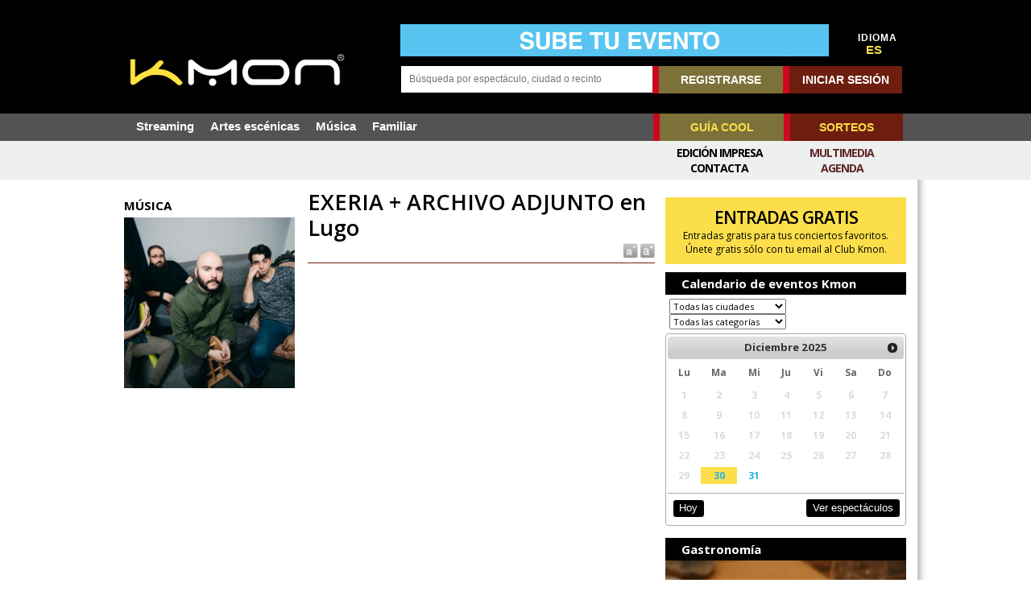

--- FILE ---
content_type: text/html; charset=iso-8859-1
request_url: https://www.kmon.info/es/musica/exeria-archivo-adjunto-en-lugo
body_size: 16900
content:
<!DOCTYPE html PUBLIC "-//W3C//DTD XHTML 1.0 Transitional//EN" "http://www.w3.org/TR/xhtml1/DTD/xhtml1-transitional.dtd">
<html xmlns="http://www.w3.org/1999/xhtml" xml:lang="es" lang="es">
<head>
<SCRIPT type="text/javascript" SRC="/g-admin/shop/js/language-sp.js"></SCRIPT>
<SCRIPT type="text/javascript" SRC="/g-admin/shop/js/nopcart.js"></SCRIPT>

<meta http-equiv="Content-Language" content="es" /><meta name="language" content="es" /><meta name="lang" content="es" /><title>EXERIA + ARCHIVO ADJUNTO en Lugo en Lugo</title>
<meta http-equiv="content-type" content="text/html; charset=iso-8859-1">
<META NAME="Author" CONTENT="Kmon" />
<META NAME="subject" CONTENT="Magazine que recoge las mejores propuestas de los mejores escenarios" />
<META NAME="company" CONTENT="Kmon" />
<META NAME="generator" CONTENT="HagaClic" />
<META NAME="Distribution" CONTENT="Global" />
<META NAME="Robots" CONTENT="index, follow" />
<META NAME="COPYRIGHT" CONTENT="Kmon &copy;2025" />
<meta name="description" content="Toda la informaci&oacute;n sobre EXERIA + ARCHIVO ADJUNTO en Lugo en Lugo sala Club Clavic&eacute;mbalo s&aacute;bado 15 junio 2024, compra entradas">
<meta name="keywords" content="EXERIA + ARCHIVO ADJUNTO en Lugo,Lugo,2024,Musica,espectaculos,conciertos,entradas,Kmon,Euskadi">
<meta name="dc.title" lang="es" content="EXERIA + ARCHIVO ADJUNTO en Lugo en Lugo" />
<meta name="dc.creator" content="Kmon" />
<meta name="dc.publisher" content="Kmon" />
<meta name="dc.description" lang="es" content="Toda la informaci&oacute;n sobre EXERIA + ARCHIVO ADJUNTO en Lugo en Lugo sala Club Clavic&eacute;mbalo s&aacute;bado 15 junio 2024, compra entradas" />
<meta name="dc.subject" lang="es" content="Toda la informaci&oacute;n sobre EXERIA + ARCHIVO ADJUNTO en Lugo en Lugo sala Club Clavic&eacute;mbalo s&aacute;bado 15 junio 2024, compra entradas" />
<meta name="dc.language" scheme="RFC1766" content="es" />
<meta property="og:site_name" content="Kmon" />
<meta name="date" content="1970-01-01 ::00" />
<meta name="DC.date" scheme="W3CDTF" content="1970-01-01 ::00" />
<meta name="dc.Identifier" content="https://www.kmon.info/es/musica/exeria-archivo-adjunto-en-lugo" />
<meta property="og:url" content="https://www.kmon.info/es/musica/exeria-archivo-adjunto-en-lugo" />
<link rel="canonical" href="https://www.kmon.info/es/musica/exeria-archivo-adjunto-en-lugo" />
<meta property="og:type" content="article" />
<meta property="og:title" content="" />
<meta name="twitter:card" content="summary_large_image" />
<meta name="twitter:site" content="@mundocompresor" />
<meta name="twitter:creator" content="@mundocompresor" />
<meta property="og:description" content="" />
<meta name="twitter:title" content="" />
<meta name="twitter:description" content="" />
<meta property="og:image" content="http://www.kmon.info/adjuntos/fichero_542273_20240605.jpg" />
<meta property="og:image:secure_url" content="https://www.kmon.info/adjuntos/fichero_542273_20240605.jpg" />
<meta property="og:image:width" content="1200" />
<meta property="og:image:height" content="800" />
<meta meta name="twitter:image" content="https://www.kmon.info/adjuntos/fichero_542273_20240605.jpg" />
<meta name="robots" content="max-image-preview:large" />
<link rel="stylesheet" type="text/css" href="/es/template/css/style.css?v=1.5"><link rel="stylesheet" type="text/css" href="/es/template/css/template.css?v=2.2">
<link rel="stylesheet" type="text/css" href="/es/template/css/jquery-ui-1.7.2.custom.css">
<meta name="viewport" content="width=device-width, initial-scale=1.0">
<link rel='shortcut icon' href='/es/favicon.ico'>
<script type="text/javascript" src="/template/js/jquery-1.7.2.min.js"></script>
<script type="text/javascript" src="/template/js/jquery-ui-1.7.2.custom.min.js"></script>
<script type="text/javascript" src="/template/js/marquee.js"></script>
<link rel="stylesheet" type="text/css" href="/es/template/css/ddsmoothmenu.css" />
<link rel="stylesheet" type="text/css" href="/es/template/css/ddsmoothmenu-v.css" />
<link href='https://fonts.googleapis.com/css?family=Open+Sans:700,400' rel='stylesheet' type='text/css'>
<script type="text/javascript" src="/template/js/jquery.ui.datepicker.js"></script>

<!--<script type='text/javascript' src='/template/js/jquery-1.9.0.min.js'></script>-->
<link rel='stylesheet' id='camera-css'  href='/es/template/css/camera.css' type='text/css' media='all'>
<script type='text/javascript' src='/template/js/jquery.easing.1.3.js'></script>
<script type='text/javascript' src='/template/js/camera1.js'></script>
<script type="text/javascript" src="/template/js/scripts.js?v=1.2"></script>
<script type="text/javascript">var jsPath = '/template/js/';var imgPath = '/template/images/';</script>
<script type="text/javascript">
 var langkmon = 'es/';</script>
<script type="text/javascript" src="/template/js/tools.js?v=1.2" charset="ISO-8859-1"></script>

<script type="text/javascript">
var lenguaje = 'es';
$(document).ready(function() {

	//select all the a tag with name equal to modal
	$('a[name=modal]').click(function(e) {
		//Cancel the link behavior
		e.preventDefault();

		//Get the A tag
		var id = $(this).attr('href');

		//Get the screen height and width
		var maskHeight = $(document).height();
		var maskWidth = $(window).width();

		//Set heigth and width to mask to fill up the whole screen
		$('#mask').css({'width':maskWidth,'height':maskHeight});

		//transition effect
		$('#mask').fadeIn(1000);
		$('#mask').fadeTo("slow",0.8);

		//Get the window height and width
		var winH = $(window).height();
		var winW = $(window).width();

		//Set the popup window to center
		$(id).css('top',  winH/2-$(id).height()/2);
		$(id).css('left', winW/2-$(id).width()/2);

		//transition effect
		$(id).fadeIn(2000);

	});

	//if close button is clicked
	$('.window .close').click(function (e) {
		//Cancel the link behavior
		e.preventDefault();

		$('#mask').hide();
		$('.window').hide();
	});

	//if mask is clicked
	$('#mask').click(function () {
		$(this).hide();
		$('.window').hide();
	});

	$('a[name=modalframe]').click(function(e) {
		e.preventDefault();
		var $this = $(this);
		var horizontalPadding = 30;
		var verticalPadding = 30;
	      $('<iframe frameborder=0 id="externalSite" scrollbars="no" class="externalSite" src="' + this.href + '" />').dialog({
	          title: ($this.attr('title')) ? $this.attr('title') : 'External Site',
	          autoOpen: true,
	          width: 700,
	          height: 570,
	          modal: true,
	          resizable: true,
			autoResize: true,
	          overlay: {
	              opacity: 0.5,
	              background: "black"
	          }
	      }).width(700 - horizontalPadding).height(570 - verticalPadding);
	});

});
<!--
$(function () {
    // basic version is: $('div.demo marquee').marquee() - but we're doing some sexy extras

    $('div.marquesinainn marquee').marquee('pointer').mouseover(function () {
        $(this).trigger('stop');
    }).mouseout(function () {
        $(this).trigger('start');
    }).mousemove(function (event) {
        if ($(this).data('drag') == true) {
            this.scrollLeft = $(this).data('scrollX') + ($(this).data('x') - event.clientX);
        }
    }).mousedown(function (event) {
        $(this).data('drag', true).data('x', event.clientX).data('scrollX', this.scrollLeft);
    }).mouseup(function () {
        $(this).data('drag', false);
    });
});
//-->
</script>
						<div id="fb-root"></div>
						<script>(function(d, s, id) {
						  var js, fjs = d.getElementsByTagName(s)[0];
						  if (d.getElementById(id)) return;
						  js = d.createElement(s); js.id = id;
						  js.src = "//connect.facebook.net/es_ES/all.js#xfbml=1";
						  fjs.parentNode.insertBefore(js, fjs);
						}(document, 'script', 'facebook-jssdk'));</script>

<script type="text/javascript" src="/template/js/calendar/js/jscal2.js"></script>
<script type="text/javascript" src="/template/js/calendar/js/lang/es.js"></script>
<link rel="stylesheet" type="text/css" href="/es/template/js/calendar/css/jscal2.css" />
<link rel="stylesheet" type="text/css" href="/es/template/js/calendar/css/border-radius.css" />
<meta property="og:type" content="article" />
<meta property="og:title" content="" />
<meta name="twitter:card" content="summary_large_image">
<meta name="twitter:site" content="@KmonMagazine">
<meta name="twitter:creator" content="@KmonMagazine">
<meta property="og:description" content=" // " />
<meta name="twitter:title" content="">
<meta name="twitter:description" content=" // ">
<meta property="og:image" content="https://www.kmon.info/adjuntos/fichero_542273_20240605.jpg" />
<meta meta name="twitter:image" content="https://www.kmon.info/adjuntos/fichero_542273_20240605.jpg" />
<!-- Quantcast Choice. Consent Manager Tag v2.0 (for TCF 2.0) -->
<script type="text/javascript" async="true">
(function() {
    var host = window.location.hostname;
    var element = document.createElement('script');
    var firstScript = document.getElementsByTagName('script')[0];
    var url = 'https://cmp.inmobi.com'
        .concat('/choice/', '6Fv0cGNfc_bw8', '/', host, '/choice.js')
    var uspTries = 0;
    var uspTriesLimit = 3;
    element.async = true;
    element.type = 'text/javascript';
    element.src = url;

    firstScript.parentNode.insertBefore(element, firstScript);

    function makeStub() {
        var TCF_LOCATOR_NAME = '__tcfapiLocator';
        var queue = [];
        var win = window;
        var cmpFrame;

        function addFrame() {
            var doc = win.document;
            var otherCMP = !!(win.frames[TCF_LOCATOR_NAME]);

            if (!otherCMP) {
                if (doc.body) {
                    var iframe = doc.createElement('iframe');

                    iframe.style.cssText = 'display:none';
                    iframe.name = TCF_LOCATOR_NAME;
                    doc.body.appendChild(iframe);
                } else {
                    setTimeout(addFrame, 5);
                }
            }
            return !otherCMP;
        }

        function tcfAPIHandler() {
            var gdprApplies;
            var args = arguments;

            if (!args.length) {
                return queue;
            } else if (args[0] === 'setGdprApplies') {
                if (
                    args.length > 3 &&
                    args[2] === 2 &&
                    typeof args[3] === 'boolean'
                ) {
                    gdprApplies = args[3];
                    if (typeof args[2] === 'function') {
                        args[2]('set', true);
                    }
                }
            } else if (args[0] === 'ping') {
                var retr = {
                    gdprApplies: gdprApplies,
                    cmpLoaded: false,
                    cmpStatus: 'stub'
                };

                if (typeof args[2] === 'function') {
                    args[2](retr);
                }
            } else {
                queue.push(args);
            }
        }

        function postMessageEventHandler(event) {
            var msgIsString = typeof event.data === 'string';
            var json = {};

            try {
                if (msgIsString) {
                    json = JSON.parse(event.data);
                } else {
                    json = event.data;
                }
            } catch (ignore) {}

            var payload = json.__tcfapiCall;

            if (payload) {
                window.__tcfapi(
                    payload.command,
                    payload.version,
                    function(retValue, success) {
                        var returnMsg = {
                            __tcfapiReturn: {
                                returnValue: retValue,
                                success: success,
                                callId: payload.callId
                            }
                        };
                        if (msgIsString) {
                            returnMsg = JSON.stringify(returnMsg);
                        }
                        event.source.postMessage(returnMsg, '*');
                    },
                    payload.parameter
                );
            }
        }

        while (win) {
            try {
                if (win.frames[TCF_LOCATOR_NAME]) {
                    cmpFrame = win;
                    break;
                }
            } catch (ignore) {}

            if (win === window.top) {
                break;
            }
            win = win.parent;
        }
        if (!cmpFrame) {
            addFrame();
            win.__tcfapi = tcfAPIHandler;
            win.addEventListener('message', postMessageEventHandler, false);
        }
    };

    if (typeof module !== 'undefined') {
        module.exports = makeStub;
    } else {
        makeStub();
    }

    var uspStubFunction = function() {
        var arg = arguments;
        if (typeof window.__uspapi !== uspStubFunction) {
            setTimeout(function() {
                if (typeof window.__uspapi !== 'undefined') {
                    window.__uspapi.apply(window.__uspapi, arg);
                }
            }, 500);
        }
    };

    var checkIfUspIsReady = function() {
        uspTries++;
        if (window.__uspapi === uspStubFunction && uspTries < uspTriesLimit) {
            console.warn('USP is not accessible');
        } else {
            clearInterval(uspInterval);
        }
    };

    if (typeof window.__uspapi === 'undefined') {
        window.__uspapi = uspStubFunction;
        var uspInterval = setInterval(checkIfUspIsReady, 6000);
    }
})();
</script>
<!-- End Quantcast Choice. Consent Manager Tag v2.0 (for TCF 2.0) -->


<link rel="stylesheet" type="text/css" href="/es/template/css/contentslider.css">
<script type="text/javascript" src="/template/js/contentsliderfotos.js"></script>
<script type="text/javascript" src="/template/js/jquery.tools.min.js"></script>
<script type="text/javascript" src="/template/js/jquery.lightbox-0.5.js"></script>
<link rel="stylesheet" type="text/css" href="/es/template/css/jquery.lightbox-0.5.css" media="screen" />

</head>
<body class="home mh-left-sb">
      
	<form style="margin:0px;" name="formu_acceso" method="post" action="javascript:enviologin(document.formu_acceso.login.value,document.formu_acceso.passwd.value,'/es/musica/exeria-archivo-adjunto-en-lugo');">
	<div id="boxes">
	
		<!-- Start of Login Dialog -->
		<div id="dialog1" class="window">
			<div class="postbox">
				<input type="text" name="login" value="" placeholder="Usuario" /><br/>
				<input type="password" name="passwd" value="" placeholder="Password" />
			<p class="submit"><input type="submit" title="Login" value="Login"/></p>
			<p><a  href="/es/reminder.php">Recordar clave</a></p>
			</div>
	
		</div>
		<!-- End of Login Dialog -->
	
	
		<!-- Mask to cover the whole screen -->
		<div id="mask"></div>
	</div>
</form>

<div id="sobrecabecera">
	<div id="sobrecabecerainn">
		<div id="cabecera">
					<div class="limpiar"></div>
				<div class="mh-group">
							<div class="mh-col mh-1-3 header-logo">
					<a style="height:44px;width:270px;margin-top:36px;" href='/es/'><img src='/adjuntos/LogoKmon.png' border=0 alt='Kmon'></a>
				</div>
				<aside class="mh-col mh-2-3" id="buscador">
					<div>
			<table cellspacing=0 cellpadding=0 border=0 width="100%">
				<tr>
											<td valign="bottom" style="padding-left: 18px;"><a href='/es/envia-evento.php'  onClick='addclk(229);'><img src='/adjuntos/banner_229_20191202.jpg' border='0' height='80' width='1064' alt=''></a></td>
						<td align="right" width="20">
						</td>
																<td align="center" width="60" class="idiomas" valign="bottom" style="padding-left:10px;">
						<div>IDIOMA</div><a href='/es/musica/exeria-archivo-adjunto-en-lugo' class='selec'>ES</a>&nbsp;&nbsp;					</td>
				</tr>
			</table>
</div>
<div class="clearfix" style="height:12px;"></div>
<div>
	<div class="mh-group">
		<div class='mh-col' style="width:51.55%">
			<form method="get" action="/calendar/" name="busqueda" target="_parent" style="position:relative;">
     		<input type="text" name="cadena" size="16" class="text" maxlength="30" placeholder="Búsqueda por espectáculo, ciudad o recinto" value="" onkeyup="ajax_search(this.value)" autocomplete="off">
  			<div id="resbuscador">
 					<div style="margin:16px 16px 15px;color:black" id="mini_resultados" name="mini_resultados">
					</div>
				</div>
			</form>
		</div>
		<div class='mh-col' style="margin:0;width:310px;">
<table cellspacing=0 cellpadding=0 border=0 align="right">
	<tr>
 		<td nowrap>
		<div class="menu">
						<a href="/es/new-user/" title="registrarse" class="rbol">REGISTRARSE</a><a href="#dialog1" name="modal" class="conec">INICIAR SESIÓN</a>
					</div>
 		</td>
 	</tr>
</table>
		</div>
	</div>
</div>
				</aside>
			</div>
			<div class="limpiar" style="height:25px;"></div>
		</div>
	</div>
</div>
			<div class="header-menu clearfix">
				<nav class="main-nav clearfix">
					<div class="menu-navigation-container">
						<ul id="menu-navigation" class="menu">
				<li ><a href='/es/sala-streaming'>Streaming</a>
</li>
<li ><a href='/es/artes-escenicas/'>Artes escénicas</a>
</li>
<li ><a href='/es/musica/'>Música</a>
</li>
<li ><a href='/es/familiar/'>Familiar</a>
</li>
			</ul>
						<div id="otros"><ul>
				<li><a href="/es/guiacool.php" class="rbol">GUÍA COOL</a></li>
				<li><a href="/es/concursos.php" class="conec">SORTEOS</a></li>
			</ul></div>
					</div>
		<div class="ciclos">
		<div class="ciclossub">
			<ul>
							</ul>
		<div class="menuc menucr">
			<ul><li ><a href='/es/multimedia.php'  title='Multimedia'>Multimedia</a></li><li ><a href='/es/calendar/'  title='Agenda'>Agenda</a></li></ul>		</div>
		<div class="menuc">
			<ul><li ><a href='/es/edicion-impresa/'  title='Edición Impresa'>Edición Impresa</a></li><li ><a href='/'  title='Contacta'>Contacta</a></li></ul>		</div>
		</div>
	</div>
		</nav>
</div>
<div class=mainn>
</div>
<div id="dialog-kulturalive" title="Tickets Kulturalive" style="display: none;"></div><div id="mh-wrapper">

                <div class='mh-group'><div class='mh-col mh-1-4'><div class='nseccFoto'>MÚSICA</div><table width='100%' cellspacing=0 cellpadding=0><tr><td align='left'><a class='lightbox' href='/es/adjuntos/fichero_542273_20240605.jpg'><img src='/image.php?file=fichero_542273_20240605.jpg&ancho=440&alto=440&corto=0' width='220' border='0' alt=''></a></td></tr>
    	  <tr><td class='txtbase_peq' height=5></td></tr></table><br><div class='contticket'></div></div><div class='mh-col mh-3-4'><div class='mh-group'><div class='mh-col mh-6-11'><div class='titulonot'><b>EXERIA + ARCHIVO ADJUNTO en Lugo</b></div><div class='txtbase' style='color: #000000; font-family: Droid Sans; FONT-SIZE: 13px;line-height:1.5;' id='cuerpo_texto'><div class="aumred"><a href="javascript:reset_tamano();" title="Tamaño texto normal"><img border=0 align="absmiddle" src="/template/images/reducir.gif"></a><a href="javascript:cambiar_tamano('medium');" title="Tamaño texto grande"><img border=0 align="absmiddle" src="/template/images/aumentar.gif"></a></div><div id='cuerpo_descripcion'></div><div class='limpiar' style='height:15px;'></div></div><div class="limpiar" style="height:15px;"></div>		<script type="text/javascript">$(document).ready(function(){$(function() { $("a.lightbox").lightBox();});});</script><div id="feventmap"></div><div id="mapag"></div><script type='text/javascript'>
			if (document.getElementById('cuerpo_texto')){
				tamano_original = document.getElementById('cuerpo_texto').style.fontSize;
				espaciado_original = document.getElementById('cuerpo_texto').style.lineHeight;
			}
			if (document.getElementById('cuerpo_descripcion')){
				tamano_original_desc = document.getElementById('cuerpo_descripcion').style.fontSize;
				espaciado_original_desc = document.getElementById('cuerpo_descripcion').style.lineHeight;
			}
		</script></div>		<div class='mh-col mh-5-11'>
			  				<div class="modulos-a"><div id="21990-4"><script src="//ads.themoneytizer.com/s/gen.js?type=4"></script><script src="//ads.themoneytizer.com/s/requestform.js?siteId=21990&formatId=4" ></script></div></div>
		  				<div class="modulos-a"><a href='/es/concursos.php'  onClick='addclk(66);'><a href='/es/concursos.php'  onClick='addclk(66);'><div style="background-color:#FBDE4A;color:#000;padding:10px;"><p style="font-size: 16pt; letter-spacing: -1px; text-align: center;"><strong>ENTRADAS GRATIS</strong></p><p style="text-align: center;">Entradas gratis para tus conciertos favoritos.<br />&Uacute;nete gratis s&oacute;lo con tu email al Club Kmon.</p></div></a></a></div>
			<div class="titulocntpp">Calendario de eventos Kmon</div>
<div class="seleve">
	<select name="ciudad" id="ciudad">
		<option value=''>Todas las ciudades</option><option value='8907'> Ciutadella de Menorca</option><option value='8158'>A Coruña</option><option value='7468'>Abadiño</option><option value='12683'>Abbeville</option><option value='872'>Abrera</option><option value='8778'>Abrera, Barcelona</option><option value='11997'>Achères</option><option value='5702'>Adeje</option><option value='9784'>Agen</option><option value='5055'>Aguilar de Campoo</option><option value='4568'>Águilas</option><option value='8772'>Águilas, Murcia</option><option value='8900'>Aínsa</option><option value='10572'>Aire-sur-la-Lys</option><option value='9349'>Aix-en-Provence</option><option value='11599'>Aix-les-Bains</option><option value='9086'>Álava</option><option value='65'>Albacete</option><option value='12478'>Albert</option><option value='11673'>Albi</option><option value='646'>Alburquerque</option><option value='6069'>Alcalá de Guadaíra</option><option value='8759'>Alcalá de Guadaíra, Sevilla</option><option value='4291'>Alcalá de Henares</option><option value='4292'>Alcobendas</option><option value='4293'>Alcorcón</option><option value='8784'>Alcorcón, Madrid</option><option value='8275'>Alcoy</option><option value='10063'>Alençon</option><option value='6998'>Alfafar</option><option value='8786'>Algeciras, Cádiz</option><option value='4573'>Alguazas</option><option value='8153'>Alicante</option><option value='163'>Alicante/Alacant</option><option value='11381'>Allonnes</option><option value='14049'>Almendralejo, Badajoz</option><option value='303'>Almería</option><option value='167'>Altea</option><option value='2466'>Amer</option><option value='9765'>Amiens</option><option value='10831'>Amnéville</option><option value='7472'>Amorebieta-Etxano</option><option value='2'>Amurrio</option><option value='3148'>Andoain</option><option value='12709'>Anet</option><option value='9792'>Angers</option><option value='15147'>Anglet</option><option value='11942'>Angoulins</option><option value='10055'>Annecy</option><option value='10634'>Annemasse</option><option value='8788'>Antigua, Las Palmas</option><option value='10992'>Anzin</option><option value='1196'>Aranda de Duero</option><option value='4299'>Aranjuez</option><option value='11169'>Arcachon</option><option value='10083'>Argenteuil</option><option value='2700'>Armilla</option><option value='4063'>Arnedo</option><option value='5707'>Arona</option><option value='3514'>Arquillos</option><option value='11732'>Arras</option><option value='3153'>Arrasate/Mondragón</option><option value='7480'>Arrigorriaga</option><option value='8787'>Arteixo, A Coruña</option><option value='6374'>Ascó</option><option value='15385'>Athis-Mons</option><option value='12207'>Aubenas</option><option value='11236'>Aubervilliers</option><option value='12566'>Audincourt</option><option value='11317'>Aulnay-sous-Bois</option><option value='12392'>Aurillac</option><option value='15195'>Autun</option><option value='11171'>Auxerre</option><option value='11091'>Avignon</option><option value='4978'>Avilés</option><option value='12195'>Avoine</option><option value='3157'>Azkoitia</option><option value='7866'>Azuara</option><option value='655'>Badajoz</option><option value='886'>Badalona</option><option value='10904'>Bagneux</option><option value='5280'>Baiona</option><option value='12002'>Ballancourt-sur-Essonne</option><option value='7486'>Balmaseda</option><option value='10074'>Bandol</option><option value='11088'>Bar-le-Duc</option><option value='7487'>Barakaldo</option><option value='8781'>Barakaldo, Bizkaia</option><option value='8782'>Barberà del Vallès, Barcelona</option><option value='10113'>Barbières</option><option value='892'>Barcelona</option><option value='7489'>Basauri</option><option value='10589'>Bayonne</option><option value='15410'>Beaulieu-sur-Mer</option><option value='9677'>Beauvais</option><option value='10724'>Belfort</option><option value='11748'>Belley</option><option value='8519'>Bembrive</option><option value='4488'>Benahavís</option><option value='7599'>Benavente</option><option value='8253'>Benicassim</option><option value='179'>Benidorm</option><option value='895'>Berga</option><option value='7494'>Berriz</option><option value='10479'>Besançon</option><option value='9441'>Béthune</option><option value='9197'>Béziers</option><option value='8125'>Biarritz</option><option value='7495'>Bilbao</option><option value='10073'>Billère</option><option value='8525'>Bisbal D'Empordá ( La )</option><option value='12081'>Bischwiller</option><option value='9736'>Blois</option><option value='10805'>Boisseuil</option><option value='11648'>Bonchamp-lès-Laval</option><option value='15245'>Bonneville</option><option value='15223'>Boucau</option><option value='10864'>Boulazac</option><option value='9442'>Boulogne-Billancourt</option><option value='9448'>Boulogne-sur-Mer</option><option value='10065'>Bourg-en-Bresse</option><option value='13447'>Bourg-lès-Valence</option><option value='10049'>Bourges</option><option value='10575'>Bourgoin-Jallieu</option><option value='12193'>Brasles</option><option value='10772'>Bressuire</option><option value='9439'>Brest</option><option value='12639'>Briec</option><option value='10466'>Bron</option><option value='11492'>Bruguières</option><option value='9454'>Burdeos</option><option value='1231'>Burgos</option><option value='1590'>Cáceres</option><option value='1785'>Cádiz</option><option value='9769'>Caen</option><option value='12058'>Cagnes-sur-Mer</option><option value='9808'>Calais</option><option value='906'>Caldes de Montbui</option><option value='10298'>Caluire-et-Cuire</option><option value='816'>Calvià</option><option value='10086'>Cannes</option><option value='10316'>Carcassonne</option><option value='8362'>Cardedeu - Barcelona</option><option value='7062'>Carlet</option><option value='6090'>Carmona</option><option value='12717'>Carnoux-en-Provence</option><option value='15370'>Carquefou</option><option value='12996'>Carros</option><option value='4582'>Cartagena</option><option value='8750'>Cartagena, Murcia</option><option value='3375'>Castejón de Sos</option><option value='928'>Castellbisbal</option><option value='8803'>Castelldefels, Barcelona</option><option value='8202'>Castellón de la Plana</option><option value='10632'>Castres</option><option value='10462'>Cenon</option><option value='942'>Cerdanyola del Vallès</option><option value='10064'>Cergy</option><option value='3878'>Cervera</option><option value='10344'>Cesson-Sévigné</option><option value='8121'>Ceuta</option><option value='10404'>Chalon-sur-Saône</option><option value='10909'>Châlons-en-Champagne</option><option value='10987'>Chambéry</option><option value='12281'>Chartres</option><option value='10376'>Chasseneuil-du-Poitou</option><option value='10405'>Châteaugiron</option><option value='11516'>Châteauneuf-sur-Isère</option><option value='10488'>Châteaurenard</option><option value='12604'>Châtelaillon-Plage</option><option value='11488'>Chaumont</option><option value='15207'>Chauny</option><option value='12023'>Chécy</option><option value='9772'>Chelles</option><option value='9440'>Chenôve</option><option value='15382'>Cherbourg</option><option value='11540'>Chevigny-Saint-Sauveur</option><option value='1787'>Chiclana de la Frontera</option><option value='1987'>Ciudad Real</option><option value='10075'>Claye-Souilly</option><option value='9429'>Clermont-Ferrand</option><option value='8770'>Collado Villalba, Madrid</option><option value='9221'>Colmar</option><option value='10485'>Colombes</option><option value='15412'>Colombiès</option><option value='10502'>Commentry</option><option value='12572'>Conflans-Sainte-Honorine</option><option value='9801'>Corbas</option><option value='13304'>Corbeil-Essonnes</option><option value='2074'>Córdoba</option><option value='948'>Cornellà de Llobregat</option><option value='11496'>Coulommiers</option><option value='11089'>Courbevoie</option><option value='9779'>Cournon-d'Auvergne</option><option value='15407'>Coutances</option><option value='13274'>Crozon</option><option value='4338'>Cubas de la Sagra</option><option value='2294'>Cuenca</option><option value='13177'>Dammarie-les-Lys</option><option value='12056'>Dardilly</option><option value='14444'>Dax</option><option value='12785'>Deauville</option><option value='11338'>Décines-Charpieu</option><option value='9780'>Denain</option><option value='10047'>Déols</option><option value='7497'>Derio</option><option value='824'>Deyá</option><option value='9799'>Digne-les-Bains</option><option value='9447'>Dijon</option><option value='9768'>Dole</option><option value='8572'>DONOSTIA</option><option value='3168'>Donostia-San Sebastián</option><option value='6105'>Dos Hermanas</option><option value='12952'>Dun-le-Palestel</option><option value='10481'>Dunkirk</option><option value='7499'>Durango</option><option value='2744'>Dúrcal</option><option value='10045'>Eckbolsheim</option><option value='3169'>Eibar</option><option value='8472'>El Espinar</option><option value='8310'>El Vendrell</option><option value='8210'>Elche</option><option value='7502'>Elorrio</option><option value='10090'>Enghien-les-Bains</option><option value='15392'>Ensuès-la-Redonne</option><option value='10893'>Épernay</option><option value='12497'>Épinay-sur-seine</option><option value='7505'>Ermua</option><option value='8624'>Es Mercadal</option><option value='8484'>Esporlas</option><option value='9628'>Estrasburgo</option><option value='10482'>Evreux</option><option value='15408'>Falaise</option><option value='6410'>Falset</option><option value='13356'>Firminy</option><option value='9621'>Floirac</option><option value='15234'>Florange</option><option value='11104'>Forges-les-Eaux</option><option value='12057'>Fougères</option><option value='10406'>Fourmies</option><option value='3395'>Fraga</option><option value='9744'>Franconville</option><option value='11240'>Freyming-Merlebach</option><option value='4519'>Fuengirola</option><option value='8753'>Fuengirola, Málaga</option><option value='4344'>Fuenlabrada</option><option value='7102'>Gandia</option><option value='10826'>Gap</option><option value='11896'>Gémenos</option><option value='15199'>Genlis</option><option value='7517'>Gernika</option><option value='7518'>Getxo</option><option value='10635'>Gignac</option><option value='4998'>Gijón</option><option value='8757'>Gijón, Asturias</option><option value='2535'>Girona</option><option value='8256'>Gran Canaria</option><option value='2756'>Granada</option><option value='12052'>Grasse</option><option value='9428'>Grenoble</option><option value='2956'>Guadalajara</option><option value='15409'>Guardamar de la Segura</option><option value='12495'>Guéret</option><option value='12301'>Guilherand-Granges</option><option value='3912'>Guissona</option><option value='12090'>Hagondange</option><option value='10823'>Hazebrouck</option><option value='9783'>Hem</option><option value='3181'>Hernani</option><option value='9777'>Hérouville-Saint-Clair</option><option value='15230'>Hirson</option><option value='3183'>Hondarribia</option><option value='8149'>Hospitalet de Llobregat</option><option value='8777'>Huarte/Uharte, Navarra</option><option value='3266'>Huelva</option><option value='3405'>Huesca</option><option value='2765'>Huéscar</option><option value='4359'>Humanes de Madrid</option><option value='10911'>Hyères</option><option value='227'>Ibi</option><option value='8207'>Ibiza</option><option value='10984'>Ibos</option><option value='7524'>Igorre</option><option value='978'>Igualada</option><option value='10842'>Illkirch-Graffenstaden</option><option value='833'>Inca</option><option value='15341'>Issoudun</option><option value='9774'>Istres</option><option value='3554'>Jaén</option><option value='1793'>Jerez de la Frontera</option><option value='8762'>Jerez de la Frontera, Cádiz</option><option value='9573'>Joué-lès-Tours</option><option value='8908'>L'Espluga de Francolí</option><option value='8169'>L'Hospitalet de Llobregat</option><option value='9446'>L'Isle-d'Espagnac</option><option value='15192'>L'Isle-sur-la-Sorgue</option><option value='11314'>La Baule-Escoublac</option><option value='8359'>La Cabrera</option><option value='12656'>La Chapelle-sur-Erdre</option><option value='10068'>La Ciotat</option><option value='15388'>La Flèche</option><option value='9778'>La Grande-Motte</option><option value='8176'>La Laguna</option><option value='8483'>La Lastrilla</option><option value='8672'>La Línea de la Concepción</option><option value='9207'>La Matanza de Acentejo</option><option value='8201'>La Nucia</option><option value='8783'>La Orotava, Santa Cruz de Tenerife</option><option value='9667'>La Rochelle</option><option value='8402'>La Roda</option><option value='11233'>La Selle-en-Luitré</option><option value='8627'>La Seu d'Urgell</option><option value='11919'>La Seyne-sur-Mer</option><option value='11993'>La Souterraine</option><option value='8349'>La Vall d'Uixo</option><option value='8305'>La Zubia</option><option value='12092'>Lagny-sur-Marne</option><option value='5302'>Lalín</option><option value='14927'>Lamballe</option><option value='13331'>Lampaul-Plouarzel</option><option value='12868'>Lanester</option><option value='12744'>Langon</option><option value='5005'>Langreo</option><option value='8372'>Lanzarote</option><option value='11386'>Laruns</option><option value='8124'>Las Arenas - Getxo</option><option value='8155'>Las Palmas de Gran Canaria</option><option value='8771'>Las Palmas de Gran Canaria, Las Palmas</option><option value='8366'>Las Rozas de Madrid</option><option value='9761'>Laval</option><option value='15321'>Le Blanc-Mesnil</option><option value='10774'>Le Cannet</option><option value='11944'>Le Chambon-Feugerolles</option><option value='11994'>Le Garric</option><option value='9612'>Le Grand-Quevilly</option><option value='10463'>Le Haillan</option><option value='9219'>Le Havre</option><option value='9427'>Le Mans</option><option value='10891'>Le Touquet-Paris-Plage</option><option value='4360'>Leganés</option><option value='7533'>Leioa</option><option value='8754'>Leioa, Bizkaia</option><option value='9035'>Lejona</option><option value='10384'>Lens</option><option value='3685'>León</option><option value='10729'>Les Pavillons-sous-Bois</option><option value='11316'>Lieusaint</option><option value='11441'>Liévin</option><option value='9436'>Lille</option><option value='12128'>Lillebonne</option><option value='10051'>Limoges</option><option value='3560'>Linares</option><option value='3927'>Lleida</option><option value='984'>Llinars del Vallès</option><option value='2551'>Lloret de Mar</option><option value='835'>Lloseta</option><option value='4133'>Logroño</option><option value='8779'>Logroño, La Rioja</option><option value='13307'>Longjumeau</option><option value='11081'>Longuenesse</option><option value='9804'>Lons</option><option value='10834'>Lons-le-Saunier</option><option value='12573'>Loon-Plage</option><option value='4590'>Lorca</option><option value='12167'>Lorient</option><option value='12564'>Ludres</option><option value='4247'>Lugo</option><option value='14158'>Lunel</option><option value='12394'>Luxey</option><option value='9758'>Lyon</option><option value='9863'>Macon</option><option value='4365'>Madrid</option><option value='14121'>Maël-Carhaix</option><option value='10637'>Magny-le-Hongre</option><option value='8419'>Mahon</option><option value='4532'>Málaga</option><option value='11173'>Malakoff</option><option value='838'>Manacor</option><option value='10906'>Mandelieu-la-Napoule</option><option value='12231'>Manduel</option><option value='7129'>Manises</option><option value='989'>Manresa</option><option value='4534'>Marbella</option><option value='12149'>Marcheprime</option><option value='10633'>Marciac</option><option value='12622'>Margny-lès-Compiègne</option><option value='841'>Maria de la Salut</option><option value='9438'>Marsella</option><option value='10062'>Massy</option><option value='10399'>Maxéville</option><option value='11109'>Meaux</option><option value='10629'>Meisenthal</option><option value='4369'>Mejorada del Campo</option><option value='11172'>Melun</option><option value='12605'>Mennecy</option><option value='12307'>Menton</option><option value='723'>Mérida</option><option value='15413'>Mérida, Badajoz</option><option value='9437'>Mérignac</option><option value='11805'>Méry-sur-Oise</option><option value='9770'>Metz</option><option value='10838'>Meudon</option><option value='10347'>Mézidon Vallée d'Auge</option><option value='2560'>Mieres</option><option value='4370'>Miraflores de la Sierra</option><option value='11159'>Miramas</option><option value='1353'>Miranda de Ebro</option><option value='7331'>Mojados</option><option value='4593'>Molina de Segura</option><option value='8776'>Molina de Segura, Murcia</option><option value='6671'>Monreal del Campo</option><option value='10337'>Mons</option><option value='15202'>Monswiller</option><option value='15140'>Mont-de-Marsan</option><option value='12198'>Montauban</option><option value='10091'>Montbéliard</option><option value='11999'>Montceau-les-Mines</option><option value='10317'>Montélimar</option><option value='13834'>Montendre</option><option value='12230'>Montereau-Fault-Yonne</option><option value='12117'>Montlouis-sur-Loire</option><option value='10400'>Montluçon</option><option value='15383'>Montmélian</option><option value='1011'>Montmeló</option><option value='9444'>Montpellier</option><option value='9793'>Montreuil</option><option value='11563'>Morlaix</option><option value='4377'>Móstoles</option><option value='12759'>Mougins</option><option value='11238'>Mouilleron-le-Captif</option><option value='12849'>Mozac</option><option value='10061'>Mulhouse</option><option value='7548'>Mungia</option><option value='12766'>Munguía</option><option value='4596'>Murcia</option><option value='9760'>Muret</option><option value='3201'>Mutriku</option><option value='11536'>Mutzig</option><option value='9435'>Nancy</option><option value='11170'>Nanterre</option><option value='9776'>Nantes</option><option value='10475'>Narbonne</option><option value='15194'>Nérac</option><option value='15393'>Neuves-Maisons</option><option value='9452'>Nice</option><option value='5313'>Nigrán</option><option value='10253'>Nilvange</option><option value='9706'>Nîmes</option><option value='9762'>Niort</option><option value='10898'>Nogent-sur-Marne</option><option value='10501'>Noisiel</option><option value='11124'>Noisy-le-Grand</option><option value='9451'>Oignies</option><option value='8805'>Ondara, Alicante/Alacant</option><option value='10988'>Ondres</option><option value='10896'>Orchies</option><option value='3205'>Ordizia</option><option value='246'>Orihuela</option><option value='9771'>Orléans</option><option value='12091'>Ostwald</option><option value='4933'>Ourense</option><option value='5017'>Oviedo</option><option value='8756'>Oviedo, Asturias</option><option value='10402'>Pacé</option><option value='7156'>Paiporta</option><option value='5145'>Palencia</option><option value='847'>Palma de Mallorca</option><option value='4823'>Pamplona/Iruña</option><option value='8126'>París</option><option value='15404'>Parklabrea</option><option value='4388'>Parla</option><option value='7160'>Paterna</option><option value='2579'>Pau</option><option value='249'>Pedreguer</option><option value='12086'>Penmarch</option><option value='15411'>Pernes-les-Fontaines</option><option value='10046'>Pérols</option><option value='10266'>Perpignan</option><option value='848'>Petra</option><option value='8764'>Petrer, Alicante</option><option value='253'>Pilar de la Horadada</option><option value='5022'>Piloña</option><option value='12026'>Plaisir</option><option value='1700'>Plasencia</option><option value='15258'>Pleurtuit</option><option value='12772'>Plougastel-Daoulas</option><option value='9455'>Poitiers</option><option value='850'>Pollença</option><option value='3710'>Ponferrada</option><option value='10060'>Pontault-Combault</option><option value='12087'>Pontchâteau</option><option value='5320'>Pontevedra</option><option value='10726'>Porcieu-Amblagnieu</option><option value='11385'>Pornichet</option><option value='15402'>Porqueres (Girona)</option><option value='8395'>Porreras</option><option value='7360'>Portillo</option><option value='7559'>Portugalete</option><option value='2107'>Pozoblanco</option><option value='12909'>Pradines</option><option value='12675'>Privas</option><option value='15414'>Puebla de Vícar</option><option value='5728'>Puerto de la Cruz</option><option value='1801'>Puerto Real</option><option value='2024'>Puertollano</option><option value='10547'>Puget-sur-Argens</option><option value='8894'>Puigreig</option><option value='10355'>Quéven</option><option value='12829'>Quillan</option><option value='11347'>Quimper</option><option value='9432'>Ramonville-Saint-Agne</option><option value='9430'>Reims</option><option value='9766'>Rennes</option><option value='8406'>Rentería</option><option value='6478'>Reus</option><option value='15314'>Rezé</option><option value='8765'>Rincón de la Victoria, Málaga</option><option value='9786'>Riom</option><option value='11514'>Riorges</option><option value='1057'>Ripollet</option><option value='8745'>Rivas</option><option value='8373'>Rivas Vaciamadrid</option><option value='4406'>Rivas-Vaciamadrid</option><option value='8780'>Rivas-Vaciamadrid, Madrid</option><option value='6486'>Roda de Barà</option><option value='11382'>Rodez</option><option value='9855'>Romans-sur-Isère</option><option value='11991'>Rombas</option><option value='367'>Roquetas de Mar</option><option value='8763'>Roquetas de Mar, Almería</option><option value='10642'>Rosny-sous-Bois</option><option value='10403'>Roubaix</option><option value='9775'>Rouen</option><option value='10630'>Rouillac</option><option value='10491'>Royat</option><option value='8418'>Sa Pobla</option><option value='1063'>Sabadell</option><option value='3456'>Sabiñánigo</option><option value='8358'>Sagunto / Sagunt</option><option value='8761'>Sagunto/Sagunt, Valencia/València</option><option value='12881'>Saint-Aubin</option><option value='11719'>Saint-Avertin</option><option value='10738'>Saint-Avold</option><option value='9433'>Saint-Brieuc</option><option value='13714'>Saint-Chamond</option><option value='14739'>Saint-Cloud</option><option value='15264'>Saint-Cyr-sur-Loire</option><option value='13780'>Saint-Denis</option><option value='11564'>Saint-Dié-des-Vosges</option><option value='9807'>Saint-Dizier</option><option value='15217'>Saint-Estève</option><option value='9755'>Saint-Étienne</option><option value='10982'>Saint-Grégoire</option><option value='10250'>Saint-Herblain</option><option value='12252'>Saint-Jean-d?Angély</option><option value='12895'>Saint-Jean-de-Luz</option><option value='9009'>Saint-Jean-de-Védas</option><option value='12761'>Saint-Louis</option><option value='10478'>Saint-Malo</option><option value='14105'>Saint-Malô-du-Bois</option><option value='15390'>Saint-Mars-la-Jaille</option><option value='10077'>Saint-Martin-de-Crau</option><option value='10484'>Saint-Orens-de-Gameville</option><option value='9754'>Saint-Quentin</option><option value='11945'>Saint-Rémy-de-Provence</option><option value='12188'>Saint-Vallier</option><option value='5596'>Salamanca</option><option value='2606'>Salt</option><option value='15401'>San Andrés de la Barca/Sant Andreu de la Barca</option><option value='8473'>San Bartolomé (Lanzarote)</option><option value='5263'>San Bartolomé de Tirajana</option><option value='5734'>San Cristóbal de La Laguna</option><option value='1804'>San Fernando</option><option value='8999'>San Fernando, Cádiz</option><option value='8751'>San Javier, Murcia</option><option value='9015'>San Joan d'Alacant</option><option value='8427'>San José</option><option value='8956'>San Juan</option><option value='4414'>San Lorenzo de El Escorial</option><option value='8767'>San Sebastián de los Reyes, Madrid</option><option value='8143'>San Vicente del Raspeig</option><option value='10833'>Sanary-sur-Mer</option><option value='10401'>Sannois</option><option value='1078'>Sant Cugat del Vallès</option><option value='8284'>SANT CUGAT DEL VALLÈS, BARCELONA</option><option value='1083'>Sant Feliu de Llobregat</option><option value='9101'>Sant Joan d`Alacant, Alicante/Alacant</option><option value='1099'>Sant Martí de Tous</option><option value='1103'>Sant Pere de Ribes</option><option value='1122'>Santa Coloma de Gramenet</option><option value='5739'>Santa Cruz de Tenerife</option><option value='1123'>Santa Eugènia de Berga</option><option value='8785'>Santa Lucía de Tirajana, Las Palmas</option><option value='15395'>Santa Maria de Guia</option><option value='5830'>Santander</option><option value='9198'>Santander, Cantabria</option><option value='864'>Santanyí</option><option value='2207'>Santiago de Compostela</option><option value='9087'>Santurce</option><option value='7560'>Santurtzi</option><option value='13355'>Saumur</option><option value='10903'>Sausheim</option><option value='10058'>Savigny-le-Temple</option><option value='12449'>Sceaux</option><option value='14264'>Schiltigheim</option><option value='6031'>Segovia</option><option value='12279'>Seignosse</option><option value='10407'>Sélestat</option><option value='11946'>Sérignan</option><option value='15380'>Serris</option><option value='8573'>Ses Salines</option><option value='13797'>Sète</option><option value='8319'>Sevila</option><option value='6159'>Sevilla</option><option value='10489'>Seyssinet-Pariset</option><option value='11525'>Sochaux</option><option value='869'>Son Servera</option><option value='7562'>Sondika</option><option value='8859'>Sopela</option><option value='10054'>Sotteville-lès-Rouen</option><option value='7211'>Sumacàrcer</option><option value='15256'>Suresnes</option><option value='4846'>Tafalla</option><option value='10802'>Talant</option><option value='8072'>Tarazona</option><option value='10066'>Tarbes</option><option value='6505'>Tarragona</option><option value='1152'>Terrassa</option><option value='12300'>Terville</option><option value='11799'>Thaon-les-Vosges</option><option value='9764'>Thionville</option><option value='11041'>Tinqueux</option><option value='6940'>Toledo</option><option value='3213'>Tolosa</option><option value='6161'>Tomares</option><option value='7774'>Toro</option><option value='8369'>TORRE DEL MAR</option><option value='4429'>Torrejón de Ardoz</option><option value='8998'>Torrejón de Ardoz, Madrid</option><option value='4555'>Torremolinos</option><option value='2646'>Torrent</option><option value='283'>Torrevieja</option><option value='8758'>Torrevieja, Alicante/Alacant</option><option value='4606'>Totana</option><option value='11239'>Toul</option><option value='10076'>Toulon</option><option value='11348'>Tourcoing</option><option value='10712'>Tourlaville</option><option value='10048'>Tours</option><option value='10900'>Trappes</option><option value='10610'>Trébeurden</option><option value='9757'>Trélazé</option><option value='10071'>Tremblay-en-France</option><option value='12721'>Trignac</option><option value='10044'>Troyes</option><option value='10476'>Tulle</option><option value='3594'>Úbeda</option><option value='6948'>Ugena</option><option value='3216'>Usurbil</option><option value='13890'>Vaison-la-Romaine</option><option value='10994'>Val d'Anast</option><option value='4443'>Valdemoro</option><option value='10641'>Valence</option><option value='7225'>Valencia</option><option value='8755'>Valencia, Valencia/València</option><option value='10070'>Valenciennes</option><option value='7421'>Valladolid</option><option value='14230'>Vallauris</option><option value='10464'>Vallet</option><option value='6518'>Valls</option><option value='15406'>Vals-les-Bains</option><option value='8376'>Varios Recintos</option><option value='10636'>Vaugneray</option><option value='9789'>Vauréal</option><option value='12526'>Velaux</option><option value='8760'>Vélez-Málaga, Málaga</option><option value='10408'>Vélizy-Villacoublay</option><option value='12024'>Vendenheim</option><option value='12025'>Vendôme</option><option value='9795'>Vénissieux</option><option value='4964'>Verín</option><option value='11957'>Vernouillet</option><option value='9797'>Versailles</option><option value='1169'>Vic</option><option value='10832'>Vichy</option><option value='2664'>Vidreres</option><option value='13735'>Vienne</option><option value='11893'>Vierzon</option><option value='5335'>Vigo</option><option value='8769'>Vigo, Pontevedra</option><option value='1173'>Vilafranca del Penedès</option><option value='1178'>Vilanova i la Geltrú</option><option value='15384'>Village-Neuf</option><option value='5226'>Villamuriel de Cerrato</option><option value='795'>Villanueva de la Serena</option><option value='13815'>Villarcayo</option><option value='144'>Villarrobledo</option><option value='2051'>Villarrubia de los Ojos</option><option value='4875'>Villava/Atarrabia</option><option value='10487'>Villefranche-sur-Saône</option><option value='290'>Villena</option><option value='11285'>Villeneuve-d'Ascq</option><option value='11923'>Villeneuve-sur-Lot</option><option value='15221'>Villeparisis</option><option value='10057'>Villerupt</option><option value='9443'>Villeurbanne</option><option value='7464'>Viloria</option><option value='57'>Vitoria-Gasteiz</option><option value='8768'>Vitoria-Gasteiz, Araba/Álava</option><option value='11537'>Vitré</option><option value='10348'>Vitrolles</option><option value='10247'>Vitry-le-François</option><option value='9790'>Vitry-sur-Seine</option><option value='11235'>Vittel</option><option value='4284'>Viveiro</option><option value='10830'>Voiron</option><option value='13445'>Volvic</option><option value='10639'>Vouneuil-sous-Biard</option><option value='9673'>Wasquehal</option><option value='8719'>Xàbia</option><option value='13233'>Yerres</option><option value='9788'>Yutz</option><option value='11305'>Yvré-l'Evêque</option><option value='7573'>Zalla</option><option value='7827'>Zamora</option><option value='8119'>Zaragoza</option><option value='3219'>Zarautz</option>	</select>
	<select name="tipoesp" id="tipoesp">
		<option value=''>Todas las categorías</option><option value='9767'>+ Cultura</option><option value='113'>Arte</option><option value='83'>Artes escénicas</option><option value='412'>Artículos y entrevistas</option><option value='393'>Artículos y entrevistas</option><option value='360'>Cine</option><option value='9809'>Clásica (Cancelado)</option><option value='862'>Cultura</option><option value='372'>Danza</option><option value='445'>Deportes</option><option value='425'>dFeria</option><option value='722'>Exposición</option><option value='84'>Familiar</option><option value='395'>HUMOR</option><option value='699'>Humor/Monólogos</option><option value='9284'>Loraldia</option><option value='394'>MAGIA</option><option value='463'>Magic</option><option value='9807'>MÃºsica</option><option value='737'>Monólogo</option><option value='9764'>Music</option><option value='7'>Música</option><option value='9763'>Música</option><option value='632'>Musicales</option><option value='746'>Ópera/Clásica</option><option value='392'>Otros</option><option value='854'>Otros parques</option><option value='9765'>Pensamiento y debate</option><option value='9766'>Pentsamendua eta gogoeta</option><option value='371'>Teatro</option>	</select>
	<input type="hidden" name="fechab" id="fechab" value="">
	</div>
	<div id="datepicker"></div>
	<script type="text/javascript">
		$(document).ready(function() {
			$('#datepicker').datepicker({
				dateFormat :'yymmdd', minDate : new Date(), showButtonPanel: true , hideIfNoPrevNext: true,
	  	 	onSelect: function(dateText, inst) {fechadeb(dateText); }
			});
		});
		function buscarEventos() {
			var f1=$('#fechab').val(); 
			mostrarEvento(f1,f1,$('#tipoesp').val(),$('#ciudad').val());
		}		
		function fechadeb(fecha){
			$('#fechab').val(fecha);
		}
	</script>
<div class="ui-datepicker" style="padding:0;"><div class="ui-datepicker-buttonpane ui-widget-content" style="border:none;float:right;margin-top:-34px;margin-right:5px;height:auto;"><button class="ui-datepicker-current ui-state-default ui-priority-secondary ui-corner-all" type="button" style="margin:0;" onclick="buscarEventos();">Ver espectáculos</button></div></div>
<div class='limpiar' style="height:15px;"></div>  			<div class="titulocntpp">Gastronomía</div><div class='ppal_portada'><div class=foto style='position:relative;'><a href='/'><img src='/image.php?file=fichero_334058_20230515.jpg&ancho=300&alto=200&corto=1' width='300' border='0' alt=''></a></div><div class='artp'><a href='/'>CENA MARIDADA EN EL HOTEL PALACIO DE SAMANIEGO CON BODEGAS ALÚTIZ Y REMÍREZ DE GANUZA</a></div><div class='artpc'></div><div class='txt_titular01' align='left'><a href='/' style='color: #000000; font-family: Droid Sans; FONT-SIZE: 13px;'><b>CENA MARIDADA DE “SAMANIEGO IN WINE”</b></a></div>
				<div class='text_des' align='left' style='color: #000000; font-family: Droid Sans; FONT-SIZE: 12px; /*width:290px*/'>Los vinos de Alútiz y Remírez de Ganuza serán los participantes de la segunda de las cenas maridadas de la edición 2023 de "Samaniego in Wine". Este singular evento gastronómico tendrá ... <a href='/' class='vermas'>(leer más)</a></div></div>  			<div class="titulocntpp">Viajes</div><div class='ppal_portada'><div class=foto style='position:relative;'><a href='/'><img src='/image.php?file=fichero_340501_20230627.jpg&ancho=300&alto=200&corto=1' width='300' border='0' alt=''></a></div><div class='artp'><a href='/'>POP UP CAMPUZANO</a></div><div class='artpc'></div><div class='txt_titular01' align='left'><a href='/' style='color: #000000; font-family: Droid Sans; FONT-SIZE: 13px;'><b>The Colours Market - Segunda Edición</b></a></div>
				<div class='text_des' align='left' style='color: #000000; font-family: Droid Sans; FONT-SIZE: 12px; /*width:290px*/'>¿Te quedaste con ganas de The Colours Market?
Si es así, estás de suerte, porque anunciamos con gran ilusión que vuelve a nuestro espacio, en una segunda edición y viene para quedarse.... <a href='/' class='vermas'>(leer más)</a></div></div>		</div>
		</div>
		</div>
	<div class="limpiar"></div>
    <div class='limpiar' style="height:5px;"></div>
                        </div>
</div>
       <div id="pie">
	<div id="mh-wrapper">
 			<div class="menutop menupie">
 			<div class="titulocntpp">Servicios</div><ul><li ><a href='http://www.laguiatv.com/' target=_blank title='Televisión'><img src='/adjuntos/seccion_366_20131118.jpg' border='0' align='absmiddle'></a></li><li ><a href='https://ticket.kutxabank.es' target=_blank title='Entradas'><img src='/adjuntos/seccion_367_20131118.png' border='0' align='absmiddle'></a></li></ul> 			</div>
                        <ul class="mapaweb">
		<li class='linormal'><a href='/es/sala-streaming'>STREAMING</a><ul class='ulsubpie'></ul></li><li class='linormal'><a href='/es/artes-escenicas/'>ARTES ESCÉNICAS</a><ul class='ulsubpie'><li><a href='/es/calendar/?categoria[]=371'>Teatro</a></li><li><a href='/es/calendar/?categoria[]=391'>Cuartitos</a></li><li><a href='/es/calendar/?categoria[]=390'>Festival Internacional de Teatro</a></li><li><a href='/es/calendar/?categoria[]=372'>Danza</a></li><li><a href='/es/calendar/?categoria[]=480'>Danza Vertical</a></li></ul></li><li class='linormal'><a href='/es/musica/'>MÚSICA</a><ul class='ulsubpie'><li><a href='/es/calendar/?categoria[]=473'>BBK LIVE</a></li><li><a href='/es/calendar/?categoria[]=471'>Festival Música</a></li><li><a href='/es/calendar/?categoria[]=458'>Música Infantil</a></li><li><a href='/es/calendar/?categoria[]=368'>Música</a></li><li><a href='/es/calendar/?categoria[]=373'>Festival Música</a></li><li><a href='/es/calendar/?categoria[]=376'>Musical</a></li><li><a href='/es/calendar/?categoria[]=384'>365 Jazz Bilbao</a></li><li><a href='/es/calendar/?categoria[]=386'>Musiketan</a></li></ul></li><li class='linormal'><a href='/es/familiar/'>FAMILIAR</a><ul class='ulsubpie'><li><a href='/es/calendar/?categoria[]=452'>Musical Familiar</a></li><li><a href='/es/calendar/?categoria[]=498'>DANZA FAMILIAR</a></li><li><a href='/es/calendar/?categoria[]=369'>Infantil</a></li><li><a href='/es/calendar/?categoria[]=379'>Taller Infantil</a></li><li><a href='/es/calendar/?categoria[]=389'>Opera Txiki</a></li></ul></li><li class='linormal'><a href='javascript:void(0);'></a><ul class='ulsubpie'></ul></li>       </ul>
<div class='limpiar' style="height:15px;"></div><div class="piehaga">
					&copy; Gestor de contenidos <a href="https://www.hagaclic.es" title="Gestor de contenidos HagaClic" target="_blank"><img src="/template/images/hagaclic-btn.png" title="Gestor de contenidos HagaClic" alt="Gestor de contenidos HagaClic"></a>
</div>
</div>
</div>
<div class="subpie"><br><br><br><br></div>
<div class="subpieb">
 			<div>
 			 			</div>
<br><img src='/adjuntos/LogoKmon.png' border=0 alt='Kmon' class='logog'><br></div>
<div class="subpieb">
 			<div>
 			<ul><li class='pie_s'><a href='/'  title='CONFIDENCIALIDAD'>CONFIDENCIALIDAD</a></li><li class='pie_s'><a href='/'  title='CONDICIONES DE USO'>CONDICIONES DE USO</a></li><li class='pie_s' style="color:#fff;"><a href="javascript:void(0);" class="change-consent" onclick="window.__cmp('displayConsentUi');">PRIVACIDAD</a></li><li class='pie_s' style='color:#fff;'>&copy; 1997-2025. Todos los derechos reservados.</li></ul> 			</div>
 			<br>
 			<div style="color:#fff;">
 		<a rel="license" href="http://creativecommons.org/licenses/by-nc-nd/4.0/deed.es_ES" target="_blank"><img alt="Licencia de Creative Commons" style="border-width:0" src="/template/images/88x31.png" /></a><br />Esta obra está bajo una <a style="color:#fff;" rel="license" href="/es/licencia-creative-commons/licencia-creative-common">licencia de Reconocimiento-NoComercial-SinObraDerivada 4.0 Internacional de Creative Commons</a></div><br><br><br><br>
</div>
    <script type="text/javascript">

        var _gaq = _gaq || [];
        _gaq.push(['_setAccount', 'UA-20744591-1']);
        _gaq.push(['_trackPageview']);

        (function () {
            var ga = document.createElement('script'); ga.type = 'text/javascript'; ga.async = true;
            ga.src = ('https:' == document.location.protocol ? 'https://ssl' : 'http://www') + '.google-analytics.com/ga.js';
            var s = document.getElementsByTagName('script')[0]; s.parentNode.insertBefore(ga, s);
        })();

    </script>
</body>
</html>

--- FILE ---
content_type: text/css
request_url: https://www.kmon.info/es/template/css/style.css?v=1.5
body_size: 60968
content:
BODY{
        padding:0;
        margin:0;
        text-align:center;
        background: #ffffff url(../images/lateralweb.png) repeat-y center ;
        font-family:Open Sans,Arial,Helvetica,sans-serif;
        font-size:9pt;
}
p,h1,h2,h3 {margin:0px;padding:0px;font-weight:normal;}
input { font-family:Open Sans,Arial,Helvetica,sans-serif;}
img {border:0;}
#sobrecabecera {background-color :#000;padding-top : 30px;}
#sobrecabecera #sobrecabecerainn {position:relative;	max-width: 962px;	margin: 0 auto;	padding: 0; clear:both;text-align:left;}
#sobrecabecera #sobrecabecerainn {font-family:Arial;font-size:11pt;color:#ffffff;}
#sobrecabecera #sobrecabecerainn .lafecha {float:left;width:200px;}
#sobrecabecera #sobrecabecerainn .menu {height:34px;font-weight:bold;line-height:34px;font-size: 14px;}
#sobrecabecera #sobrecabecerainn .menu a.rbol, #sobrecabecera #sobrecabecerainn .menu a.conec {color:#fff;display:block;float:left;height:100%;text-align:center;}
#sobrecabecera #sobrecabecerainn .menu a.rbol {background:#7c7239;border-right:8px solid #cd071e;border-left:8px solid #cd071e;width:154px;}
#sobrecabecera #sobrecabecerainn .menu a.conec {background:#6e1e0e;width:140px;}
#sobrecabecera #sobrecabecerainn .menu a.rbol:hover, #sobrecabecera #sobrecabecerainn .menu a.conec:hover {color:#FBDE4A;text-decoration:none;}
#sobrecabecera #sobrecabecerainn .saludo {font-size:9pt;font-weight: bold;}
#sobrecabecera #sobrecabecerainn .idiomas div {color:#fff;font-size:9pt;font-weight:bold;letter-spacing:1px;}
#sobrecabecera #sobrecabecerainn .idiomas a {color:#535353;font-weight:bold;}
#sobrecabecera #sobrecabecerainn .idiomas a.selec {color:#FBDE4A;font-weight:bold;}
#sobrecabecera #sobrecabecerainn img {border:0;vertical-align:middle;}
#cabecera {	width: 100%;	margin: 0;	padding: 0; clear:both;text-align:left;}
#menuppal {		background-color: #535355;width:100%;}
.marquesina {background-color:#5ac4ed;}
.marquesinainn {	width: 962px;	margin: 0 auto;	padding: 0; clear:both;text-align:left;height:28px;line-height:28px;}
.marquesinainn p a{font-weight:bold;font-size:11pt;color:#000;}
.pointer {cursor: pointer;}
.mainn {position:relative;	width: 996px;	margin: 0 auto;	clear:both;text-align:left;}
#mainpage {margin:12px;width:972px;display:table;position:relative;}
.bannerscabecera {margin-bottom:35px;overflow:hidden;}
.bannerscabecera td {padding-right:10px;}
.bannerscabecera td div {padding:0; margin:0;}
.bannerscabecera td div object {padding:0; margin:0;}
.bannerscabecera td.ultimo {padding-right:0px !important;}
form {margin:0;padding:0;}
#cabecera input.text {border:none;color:#000;font-family:Arial;font-size:9pt;text-decoration:none;width:312px;padding:9px 0 10px 0;text-indent:10px;}
#cabecera a.imagen {background-image:url(../images/bo_buscar0.png);height:24px;width:24px;display:block;text-decoration:none;}
#cabecera a.imagen:hover {background-image:url(../images/bo_buscar1.png);}
#cabecera img {margin:0;padding:0;}
.menutop{width:100%;text-align:right;}
.menutop ul {	margin: 0;	padding: 0;	border: 0;	outline: 0;padding-top:6px;}
.menutop ul li {	font-family:Arial,Helvetica,sans-serif;font-size:11px;display: inline;color:#fff}
.menutop ul li a{	font-family:Arial,Helvetica,sans-serif;font-size:11px;color:#fff}

.mapaweb {list-style-type: none;}
.mapaweb li.linormal {display:inline;float:left;}
.linormal {display: table-cell; padding-right: 15px;text-align: left;}
.ulsubpie {	list-style-type: none;margin:0;padding:0;padding-left:10px;}
.linormal a {color:#000;}

#pie{position:relative;	width: 976px;	margin: 5px auto;	padding: 1px 0; clear:both;text-align:center;}
.subpie {	background-color: #ced6d3;	width:100%;	display: table;}
.subpieb {	background-color: #000;	width:100%;	display: table;}
.subpieb ul {	padding: 0;	border: 0;	outline: 0;padding-top:6px;}
.subpieb ul li {display: inline;padding: 10px 40px;}
.subpieb ul li  a {color:#fff !important;font-size: 13px; font-weight: bold;}
.subpieb ul li.pie_s {display: inline;padding: 10px 10px;}
.subpieb ul li.pie_s a {font-weight:normal;}

.menupie {text-align:center !important;margin-bottom:10px;}
.menupie ul li {color:#000000 !important;margin: 0 10px;}
.menupie ul li a {color:#000000 !important;}
.piehaga {float:none;}
.piehaga a {
	display:inline-block !important;
-webkit-border-radius: 3px;
-moz-border-radius: 3px;
border-radius: 3px;
background: rgb(250, 250, 250);
background: -moz-linear-gradient(90deg, rgb(250, 250, 250) 30%, rgb(240, 240, 240) 70%);
background: -webkit-linear-gradient(90deg, rgb(250, 250, 250) 30%, rgb(240, 240, 240) 70%);
background: -o-linear-gradient(90deg, rgb(250, 250, 250) 30%, rgb(240, 240, 240) 70%);
background: -ms-linear-gradient(90deg, rgb(250, 250, 250) 30%, rgb(240, 240, 240) 70%);
background: linear-gradient(0deg, rgb(250, 250, 250) 30%, rgb(240, 240, 240) 70%);
-webkit-box-shadow: 0px 2px 1px rgba(222, 222, 222, 0.75);
-moz-box-shadow:    0px 2px 1px rgba(222, 222, 222, 0.75);
box-shadow:         0px 2px 1px rgba(222, 222, 222, 0.75);
}
.piehaga a:hover {
background: rgb(230, 230, 230);
background: -moz-linear-gradient(90deg, rgb(230, 230, 230) 30%, rgb(210, 210, 210) 70%);
background: -webkit-linear-gradient(90deg, rgb(230, 230, 230) 30%, rgb(210, 210, 210) 70%);
background: -o-linear-gradient(90deg, rgb(230, 230, 230) 30%, rgb(210, 210, 210) 70%);
background: -ms-linear-gradient(90deg, rgb(230, 230, 230) 30%, rgb(210, 210, 210) 70%);
background: linear-gradient(0deg, rgb(230, 230, 230) 30%, rgb(210, 210, 210) 70%);
}
.piehaga img {vertical-align:middle;}

#ppalnoticias {width:100%;float:left;margin: 5px 8px 5px 5px;}

.limpiar {clear:both !important;line-height:0px;font-size:0px;height:0px;}
.doscols, .doscolsmenu, .doscolssinmenu {width:100%;background-image:url(../images/fondolatnot.gif);background-repeat:repeat-y;background-position:336px;border-bottom:1px solid #C8C8C8;margin-bottom:5px;}
.doscolsmenu {background-position:383px !important;}
.doscolssinmenu {background-position:491px !important;}
.notizq, .notizqmenu, .notizqsinmenu {float:left;width:328px;margin-right:11px;}
.notder, .notdermenu, .notdersinmenu {float:left;width:328px;}
.notizqmenu, .notdermenu {width:376px !important;}
.notizqsinmenu, .notdersinmenu {width:480px !important;}
.ultimacelda {border-bottom-width:0px !important;}
.notizq3, .notizq3menu, .notizq3sinmenu {float:left;width:210px;margin-right:12px;}
.notder3, .notder3menu, .notder3sinmenu {float:left;width:300px;}
.notizq3menu, .notder3menu {width:249px !important;}
.notizq3sinmenu, .notder3sinmenu {width:320px !important;}
.notizq4sinmenu {float:left;width:100px;margin-right:10px;}
.notder4sinmenu {float:left;width:100px;}
.notder2pe {float:left;width:210px;}
.notizq2pe {float:left;width:210px;margin-right:10px;}
#lateralderecho {width:300px;float:left; margin:5px 0;}
.bannerlateral, .modulos-a {margin-bottom:10px;text-align:center;}
.bannercentral {margin-bottom:10px;text-align:center;}
.bannerlateral div, .modulos-a div {text-align:left;}
.bannerlateral a, .bannerlateral a:hover, .modulos-a a, .modulos-a a:hover {text-decoration:none;}
#ppalseccion {width:769px;float:left;margin: 5px 5px 5px 8px;}
#ppalunica {width:984px;margin: 5px 5px 5px 5px;}
#lateralizquierdo {width:210px;float:left; margin:5px 0;}
#izqinn {width:200px; margin-left:5px;}
#ppaleventos {width:468px;float:left;margin: 5px 8px 5px 5px;}
#ppaleventos .cab_amarilla {background-color:#EEF2F7;height:29px;color:#666666;font-family:Arial;font-size:12px;font-weight:normal;text-indent:5px;}
#ppaleventos .tit_evento2 {color:#668C28;font-family:Arial,Helvética,sans-serif,Verdana;font-size:16px;font-weight:bold;}
#ppaleventos .tit_evento {color:#333333;font-family:Arial,Helvética,sans-serif,Verdana;font-size:12px;font-weight:normal;}
#ppaleventos .txt_evento {color:#333333;font-family:Arial,Helvética,sans-serif,Verdana;font-size:12px;}
#ppaleventos .ant_sig {color:#666666;font-family:Arial;font-size:11px;}
#ppaleventos .borde_tabla {border-width:0;}
#ppaleventos .borde_tabla .cab_titular {background-color:#EEF2F7;height:29px;color:#666666;font-family:Arial;font-size:12px;font-weight:normal;text-indent:5px;}
.txt_2 { font-size: 12px; font-family: Arial, Helvetica, sans-serif ; font-weight: bold; color: #333333}
.txt_agenda { font-size: 12px; font-family: Arial, Helvetica, sans-serif ; font-weight: bold; color: #666666}
.txt_agenda_eve { font-size: 12px; font-family: Arial, Helvetica, sans-serif ; font-weight: bold; color: #666666;background-color:#ffa88a}


#cuadroagenda, #cuadrovideos {background-color:#585858; }
#cuadrogaleria  {background-color:#585858; position:relative;}
#cuadrovideos {padding-bottom:20px;}
#cuadroagenda .cabecera, #cuadrogaleria .cabecera , #cuadrovideos .cabecera {height:36px;line-height:36px; text-indent:10px; background-image:url(../images/fondo_cab_H.jpg);background-repeat:repeat-x;width:298px;margin-bottom:5px;color:#8ABC38;font-family:Arial;font-size:14px;font-weight:bold;position:relative;}
#cuadroagenda a.maseventos { background-image:url(../images/bo_event0.gif);width:90px;height:24px;display:block;background-repeat:no-repeat;text-decoration:none;position:absolute;left:200px;top:7px;font:12px Arial,Helvética,sans-serif,Verdana; color: #fff;line-height:22px;text-align:center;text-indent:0px;}
#cuadroagenda a.maseventos:hover { background-image:url(../images/bo_event1.gif);color:#222;}
#cuadrogaleria a.maseventos { background-image:url(../images/bo_event0.gif);width:90px;height:24px;display:block;background-repeat:no-repeat;text-decoration:none;position:absolute;left:200px;top:7px;font:12px Arial,Helvética,sans-serif,Verdana; color: #fff;line-height:22px;text-align:center;text-indent:0px;}
#cuadrogaleria a.maseventos:hover { background-image:url(../images/bo_event1.gif);}
#cuadrovideos a.maseventos { background-image:url(../images/bo_event0.gif);width:90px;height:24px;display:block;background-repeat:no-repeat;text-decoration:none;position:absolute;left:200px;top:7px;font:12px Arial,Helvética,sans-serif,Verdana; color: #fff;line-height:22px;text-align:center;text-indent:0px;}
#cuadrovideos a.maseventos:hover { background-image:url(../images/bo_event1.gif);}
#agendita {width:290px;margin-left:5px;color:#3a3630;font-family:Arial;font-size:12px;text-decoration:none;padding-bottom:10px;}
#agendita a {color:#FFFFFF;font-family:Arial;font-size:12px;text-decoration:none;}
#agendita a:hover {color:#FF6600;} 
.eventoportada {padding-top:5px;margin-left:4px;padding-bottom:5px;display:table;width:282px;border-bottom:1px solid #272421;}
.eventofecha {background-image:url(../images/fodo_fecha.gif);background-repeat:no-repeat;width:42px;height:42px;float:left;font-family:Verdana, Arial, Helvetica, sans-serif;text-align:center;font-size:10px;font-weight:bold;margin-right:10px;}
.eventodia {font-family:Georgia, Times New Roman, Times, serif;font-size:18px;font-weight:bold;line-height:25px;}

#cuadrotienda, #cuadroencuesta {background-color:#5F72AA;border:1px solid #000000; overflow:hidden; margin-bottom:10px;top:0px;position:relative;}
#cuadrotienda{color:#000000;
font-family:Arial;
font-size:12px;}
#cuadrotienda .cabecera, #cuadroencuesta .cabecera {height:36px;line-height:36px; text-indent:10px; background-image:url(../images/fondo_cab_Tienda.jpg);background-repeat:repeat-x;width:298px;margin-bottom:5px;color:#8ABC38;font-size:14px;font-weight:bold;position:relative;border-bottom:1px solid #000000;}
#cuadrotienda a.maseventos { text-align:right;background-image:url(../images/bo_ofert0.png);width:90px;height:24px;display:block;background-repeat:no-repeat;text-decoration:none;position:absolute;left:200px;top:7px;}
#cuadrotienda a.maseventos:hover { background-image:url(../images/bo_ofert1.png);}
#cuadroencuesta a.maseventos { background-image:url(../images/bo_votar0.png);width:48px;height:24px;float:right;background-repeat:no-repeat;text-decoration:none;margin:5px 0; display:block;}
#cuadroencuesta a.maseventos:hover { background-image:url(../images/bo_votar1.png);}
#cuadroencuesta .txtencuesta {color:#000000;font-size:12px;text-decoration:none;margin-left:9px;;margin-right:9px;}
#cuadroencuesta .opciones {margin-left:15px;margin-top:3px;}
.relacionadasp {margin-top:5px;padding-left:20px;background-image:url(../images/notaseccion.gif);background-repeat:no-repeat;background-position:0 2px;}
.relacionadasp a {color:#666666;font-family:Arial;font-size:12px;}
.piefoto { font-size: 11px; color: #ffffff; text-decoration: none;line-height:19px;float:left;width:170px;text-align:left;overflow:hidden;height:19px;}
.caja_portada0 {margin-bottom:10px;}
.cajas {padding:3px;}
.textocaja {color:#666666;font-family:Arial;font-size:12px;}
a.textocaja:hover {text-decoration:none;}
.comentarios {background:none repeat scroll 0 0 #F5F5F5; border:1px solid #E6E6E6;color:#2D6A95;padding:2px 4px 2px 4px;font-family:Arial;font-size:11px;float:right;}
.comentarios a {color:#2D6A95;font-family:Arial;font-size:11px;}

.botonenvio { background-image:url(../images/bo_event0.gif);width:90px;height:24px;background-repeat:no-repeat;text-decoration:none;border-width:0px;color:#fff;background-color: transparent;}
.botonenvio:hover { background-image:url(../images/bo_event1.gif);color:#222;}

.mod_contenedor {
background:#fafafa none repeat scroll 0%;
border:1px solid #999999;
font-family:Arial,Helvetica,sans-serif;
color:#333;
display:table;
padding:9px;
width:412px;
}
.mod_contenedor_preguntas {
background:#FDFDFD none repeat scroll 0%;
font-family:Arial,Helvetica,sans-serif;
border:1px solid #9bb8da;
color:#000;
height:1%;
padding:9px;
margin-left:7px;
margin-right:5px;
font-size:11px;
}
#envio_formulario input.ctexto {
padding:1px 2px;
width:183px;
border:1px solid #999999;
}
#envio_formulario textarea {
border:1px solid #999999;
font-family:Verdana,Arial,Helvetica,sans-serif;
font-size:11px;
font-size-adjust:none;
font-stretch:normal;
font-style:normal;
font-variant:normal;
font-weight:normal;
line-height:normal;
padding:0pt 2px;
width:366px;
}
a.btn_navega:link, a.btn_navega:visited, a.btn_navega:active {
background:#E6EBF1 none repeat scroll 0%;
border:1px solid #B0C0CF;
color:#496E92;
font-family:Tahoma,Arial,Helvetica,sans-serif;
font-size:11px;
font-size-adjust:none;
font-stretch:normal;
font-style:normal;
font-variant:normal;
font-weight:normal;
line-height:24px;
padding:2px 6px;
text-decoration:none;
}
a.btn_navega:hover {
background:#869EBB none repeat scroll 0%;
border:1px solid #B0C0CF;
color:#ffffff;
font-family:Tahoma,Arial,Helvetica,sans-serif;
font-size:11px;
font-size-adjust:none;
font-stretch:normal;
font-style:normal;
font-variant:normal;
font-weight:normal;
line-height:24px;
padding:2px 6px;
text-decoration:none;
}


#imagvid{
	width:100%;
	overflow:hidden;
}

ul.tabs, ul.tabsiv, ul.tabstienda {  
    margin: 0;  
    padding: 0;  
    float: left;  
    list-style: none;  
    height: 26px;  
    border-bottom: 1px solid #999;  
    border-left: 1px solid #999;  
    width: 100%;
    box-sizing: border-box;  
}  
ul.tabsiv {width:235px !important; }
ul.tabstienda {width:769px !important; margin-top:15px;}
ul.tabs li, ul.tabsiv li, ul.tabstienda li {  
    float: left;  
    margin: 0;  
    padding: 0;  
    height: 25px;  
    line-height: 25px;  
    border: 1px solid #999;  
    border-left: none;  
    margin-bottom: -1px;  
    overflow: hidden;  
    position: relative;  
    background: #e0e0e0;  
}  
ul.tabs li a, ul.tabsiv li a, ul.tabstienda li a {  
    text-decoration: none;  
    color: #000;  
    display: block;  
    font-size: 12px;  
    font-family:Arial,Helvetica,sans-serif;
    padding: 0 10px;  
    border: 1px solid #fff;  
    outline: none;  
}  
ul.tabs li a:hover, ul.tabsiv li a:hover, ul.tabstienda li a:hover {  
    background: #ccc;  
}  
html ul.tabs li.active, html ul.tabs li.active a:hover , html ul.tabsiv li.active, html ul.tabsiv li.active a:hover, html ul.tabstienda li.active, html ul.tabstienda li.active a:hover  {  
    background: #fff;  
    border-bottom: 1px solid #fff;  
}  
.tab_container, .tab_containeriv, .tab_containertienda, .tab_containeriz, .tab_containerder {  
    border: 1px solid #999;  
    border-top: none;  
    overflow: hidden;  
    clear: both;  
    width: 100%;
    box-sizing: border-box;  
    background: #fff;
    margin-bottom:10px;
} 
.tab_containeriv {width: 235px !important;box-sizing: border-box;}
.tab_containeriz {width: 100% !important;padding:5px 10px;box-sizing: border-box;}
.tab_containertienda {width: 769px !important;margin-bottom:15px;}
.tab_content, .tab_contentiv, .tab_contenttienda{  
    font-size: 12px;  
    font-family:Arial,Helvetica,sans-serif;
    padding: 0px;  
}  

.tab_contentiv {padding:2px !important;}

.tab_content .noticia1 {margin-bottom:5px;}
.tab_content .noticia1 a {color:#333333;}

.tab_containeriz a {font-size:13px;/*font-weight:bold;*/color:#666;display:block;padding:3px 0px;}
.tab_containeriz a.eazul {color:#3B5998 !important;font-size:12px;float: right;}
.tab_containerder div {font-size: 12px;  
    padding: 10px; }
.tab_containerder .noticia1 {margin-bottom:5px;padding:0;}
.tab_containerder .noticia1 a {color:#333333;}

.postbox {
    background: #fff none repeat scroll 0 0;
    border: 10px solid #e5e5e5;
    min-width: 255px;
    position: relative;
    padding: 10px;
}

.postbox input {
    width: auto !important;
    margin-bottom:5px;
}
.postbox input, .form-wrap .postbox select {
    font-size: 13px;
}
p.submit {
	text-align:center;
}
p.submit input {
    margin: 1em;
}

#mask {
  position:absolute;
  left:0;
  top:0;
  z-index:9000;
  background-color:#000;
  display:none;
}
  
#boxes .window {
  position:absolute;
  left:0;
  top:0;
  width:440px;
  height:200px;
  display:none;
  z-index:9999999;
  padding:20px;
}

#boxes #dialog2 {
  width:375px; 
  height:203px;
  padding:10px;
  background-color:#ffffff;
}

#boxes #dialog1 {
  width:375px; 
  height:203px;
}

#dialog1 .d-header  {
  background:url(../images/login-header.png) no-repeat 0 0 transparent; 
  width:375px; 
  height:150px;
}

#dialog2 .d-header  {
  background:url(../images/login-header.png) no-repeat 0 0 transparent; 
  width:375px; 
  height:150px;
}

#dialog1 .d-header input {
  position:relative;
  top:60px;
  border:3px solid #cccccc;
  height:22px;
  width:200px;
  font-size:15px;
  padding:5px;
  margin-top:4px;
}

#dialog1 .d-blank {
  float:left;
  background:url(../images/login-blank.png) no-repeat 0 0 transparent; 
  width:267px; 
  height:53px;
}

#dialog1 .d-login {
  float:left;
  width:108px; 
  height:53px;
}

.celda_Tienda_art {
background-image:url(../images/fodo_Tienda_art.gif);
border:1px solid #282828;
color:#000000;
font-family:Arial;
font-size:12px;
font-weight:bold;
height:26px;
text-decoration:none;
text-indent:6px;
}
.celda_Tienda_art a, .celda_Tienda_art a:hover {font-family:Arial;
text-decoration:none;
color:#000000;
font-size:12px;
font-weight:bold;
}
.texto_tienda {
color:#000000;
font-family:Arial;
font-size:12px;
text-decoration:none;
}
.celda_Tienda_ofert {
background-image:url(../images/fodo_Tienda_art.gif);
border:1px solid #282828;
color:#009900;
font-family:Arial;
font-size:12px;
font-weight:bold;
height:24px;
line-height:24px;
text-align:center;
text-decoration:none;
width:80px;
float:right;
}
.texto_tiendaprecio {
color:#720404;
font-family:Arial;
font-size:12px;
font-weight:bold;
text-align:center;
text-decoration:line-through;
float:left;
width:87px;
height:24px;
line-height:26px;
}

.registro td {font-family:Arial;font-size:12px;font-weight:bold;}
.registro input.registro_fondo2, .registro select {border:1px solid #282828;color:#333333;font-family:Arial;font-size:11px;height:24px;
text-decoration:none;
width:328px;
margin:2px 0;
}
.registro textarea.registro_fondo2 {border:1px solid #282828;color:#333333;font-family:Arial;font-size:11px;height:104px;
text-decoration:none;
width:328px;
margin:2px 0;
}
.registro_fondo{
        background-image : none;
        width:565px;
}

.registro_fondo2{
         COLOR:  #000000;
         FONT-FAMILY: Verdana, Arial, Helvetica, sans-serif;
         FONT-SIZE: 11px;
}

.registro_fondo3{
        background-color:#dddddd;
        COLOR: #333333;
         FONT-FAMILY:Arial, Helvetica, sans-serif;
         FONT-SIZE: 11px !important;
         font-weight:normal !important;
         padding : 5px;
         text-align : justify;
}

.registro_fondo4{
        COLOR: #333333;
         FONT-FAMILY:Arial, Helvetica, sans-serif;
         FONT-SIZE: 10px !important;
         padding : 5px;
         text-align : justify;
         font-weight:normal !important;
         font-style:italic;
}

.registro_cabecera{
        background-image:url("../images/fodo_Tienda_art.gif");
        COLOR:#000;
        FONT-FAMILY:  Arial, Helvetica, sans-serif;
        FONT-SIZE: 12px;
        font-weight : bold;
        height:24px;
}



A{
        text-decoration : none;
}

A:hover{
        text-decoration: Underline;
}

a.txtbase:HOVER{
        text-decoration: Underline;
}

A.blanco:link    {color: white; font-family:verdana; font-size:11px; font-weight:bold; text-decoration: none;}
A.blanco:active  {color: white; font-family:verdana; font-size:11px; font-weight:bold; text-decoration: Underline;}
A.blanco:hover   {color: white; font-family:verdana; font-size:11px; font-weight:bold; text-decoration: Underline;}
A.blanco:visited {color: white; font-family:verdana; font-size:11px; font-weight:bold; text-decoration: none;}

A.negro:link    {color: 333333; font-family:verdana; font-size:11px; font-weight:bold; text-decoration: none;}
A.negro:active  {color: 333333; font-family:verdana; font-size:11px; font-weight:bold; text-decoration: Underline;}
A.negro:hover   {color: 333333; font-family:verdana; font-size:11; font-weight:bold; text-decoration: Underline;}
A.negro:visited {color: 333333; font-family:verdana; font-size:11; font-weight:bold; text-decoration: none;}

.menu_superior    {color: #FFFFFF; font-family:verdana; font-size:11px; font-weight:bold; text-decoration: none;}
A.menu_superior:link    {color: #FFFFFF; font-family:verdana; font-size:11px; font-weight:bold; text-decoration: none;}
A.menu_superior:active  {color: #FFFFFF; font-family:verdana; font-size:11px; font-weight:bold;}
A.menu_superior:hover   {color: #FFFFFF; font-family:verdana; font-size:11px; font-weight:bold; text-decoration: Underline;}
A.menu_superior:visited {color: #FFFFFF; font-family:verdana; font-size:11px; font-weight:bold;}

a.menu_top:link {color: #FFFFFF; font-family:verdana; font-size:11px; font-weight:bold; text-decoration: none;}
.menu_top:active  {color: #FFFFFF; font-family:verdana; font-size:11px; font-weight:bold;}
.menu_top:hover   {color: #FFFFFF; font-family:verdana; font-size:11px; font-weight:bold; text-decoration: Underline;}
.menu_top:visited {color: #FFFFFF; font-family:verdana; font-size:11px; font-weight:bold;}

.menu_inferior a {COLOR: #993300; FONT-FAMILY: Verdana, Arial, Helvetica, sans-serif; FONT-SIZE: 11px; font-weight : bold;}

.fondo_noticia {
        ;
         FONT-FAMILY: Verdana, Arial, Helvetica, sans-serif;
         FONT-SIZE: 11px;
}

.fondo_col_izq {
        ;
         FONT-FAMILY: Verdana, Arial, Helvetica, sans-serif;
         FONT-SIZE: 11px;
}

.fondo_col_der {
        ;
         FONT-FAMILY: Verdana, Arial, Helvetica, sans-serif;
         FONT-SIZE: 11px;
}

.color_fondo_centro {
        ;
}

.txtbase {
       color:#333333;
font-family:Arial,Helvética,sans-serif,Verdana;
font-size:12px;
}

.txtbase_azul {
        COLOR: #0000CD;
         FONT-FAMILY: Verdana, Arial, Helvetica, sans-serif;
         FONT-SIZE: 11px;
}

.txtbase_rojo {
        COLOR: #A52A2A;
         FONT-FAMILY: Verdana, Arial, Helvetica, sans-serif;
         FONT-SIZE: 11px;
        font-weight : bold;
}

.txtbase_peq {
        COLOR: #000;
         FONT-SIZE: 8pt;
}

.txtbase_peq_azul {
        COLOR: #000066;
         FONT-FAMILY: Verdana, Arial, Helvetica, sans-serif;
         FONT-SIZE: 9px;
        font-weight : bold;
}

.txtbase_peq_enlace{
        COLOR: #0000CD;
         FONT-FAMILY: Verdana, Arial, Helvetica, sans-serif;
         FONT-SIZE: 9px;
}

.enlaces {
        COLOR: #ffffff;
        FONT: 10px Verdana, Arial, Helvetica, sans-serif;
        TEXT-DECORATION: none;
}

.texto{
        font-family: Tahoma, Arial, Helvetica;
        font-size: 11px;
        color: Black;
}

.texto2{
        font-family: Tahoma, Arial, Helvetica;
        font-size: 14px;
        color: Black;
        font-weight : bold;
}

.texto-pq{
        font-family: Tahoma, Arial, Helvetica;
        font-size: 9px;
        color: Black;
}

.borde_tabla{
        ;
        border-color : #B5B2D6;
        border-style : solid;
        border-width : 1px;
}

.fondo_derecha{
         background-color: #F7F3F7;
}
.fondo_listado_izda{
        background-color : #CED7EF;
}

.listado_izda0 {
  font-family: verdana;
  font-size: 10px;
  font-weight: normal;
  color: #000063;
  background: #CED7EF;
}
a.listado_izda0:link         {color: #000063;}
a.listado_izda0:link:visited {color: #000063;}
a.listado_izda0:link:hover   {color: #000063; background: #ECEEF8;}

.listado_izda1 {
  font-family: verdana;
  font-size: 10px;
  font-weight: normal;
  color: #000063;
  background: #CED7EF;
}
a.listado_izda1:link         {color: #000063;}
a.listado_izda1:link:visited {color: #000063;}
a.listado_izda1:link:hover   {color: #000063; background: #ECEEF8;}

.listado_izdan {
  font-family: verdana;
  font-size: 10px;
  font-weight: normal;
  color: #333366;
  background: #CED7EF;
}
a.listado_izdan:link         {color: #333366;}
a.listado_izdan:link:visited {color: #000063;}
a.listado_izdan:link:hover   {color: #000063; background: #ECEEF8;}

.cab_titular{
				color: #000066;
        background-color : #CEDBE7;
        FONT-FAMILY: Verdana, Arial, Helvetica, sans-serif;
         FONT-SIZE: 10px;
         FONT-WEIGHT: bold;
}
.referencia{
        font-family: Tahoma, Arial;
        font-size: 11px;
        color: Black;
}
.titnoticia {
        COLOR: #985b22;
        FONT-FAMILY: Verdana, Arial, Helvetica, sans-serif;
        FONT-SIZE: 12px;
        FONT-WEIGHT: bold
}

.ant_post {
        COLOR: #4444aa;
        FONT-FAMILY: Arial;
        FONT-SIZE: 12px;
        font-weight : bold;
}

.ruta1 {
	 background-color : #eef2f7;
         text-indent:5px;
         height: 29px;
         margin-bottom:20px;
         width:100%;
         display:table;
}

.ruta2 {
         background-color : #B5B2D6;
        COLOR: #000066;
        FONT-FAMILY: Verdana, Arial, Helvetica, sans-serif;
        FONT-SIZE: 10px;
        FONT-WEIGHT: bold
}

.ruta2_sin{
        COLOR: #000066;
        FONT-FAMILY: Verdana, Arial, Helvetica, sans-serif;
        FONT-SIZE: 10px;
        FONT-WEIGHT: bold
}

.cabecera_foros{
        background-color : #00005F;
        color : #FFFFFF;
        font-family: Tahoma, Arial, Helvetica;
        font-size: 11Px;
        font-weight : bold;
}

.cabecera_foros2{
        background-color : #336699;
        color : White;
        font-family: Tahoma, Arial, Helvetica;
        font-size: 11px;
        font-weight : bold;
}

.listado1{
        background-color : #E3E3E3;
         FONT-FAMILY: Verdana, Arial, Helvetica, sans-serif;
         FONT-SIZE: 11px;
         color: #000000;
}

.listado2{
        background-color : #CCCCCC;
         FONT-FAMILY: Verdana, Arial, Helvetica, sans-serif;
         FONT-SIZE: 11px;
         color: #000000;
}

a.listado1:HOVER{
        font-weight : bold;
}

a.listado2:HOVER{
        font-weight : bold;
}

.lateral_formu{
        background : #3399FF;
        color : #FFFFFF;
        font-family: Tahoma, Arial, Helvetica;
        font-size: 11px;
        font-weight : bold;
}

.separacion{
        background : #5F5F5F;
}

.cab_amarilla{
        background-color : #FFD214;
        font-family :  verdana, arial, sans-serif;
        font-size : 11px;
        color: #000066;
        font-weight : bold;
}

.tit_evento{
        font-family: Tahoma, Arial;
        font-size: 12px;
        font-weight : bold;
        color: #2035A5;
}

.tit_evento_cad{
        font-family: Tahoma, Arial;
        font-size: 12px;
        font-weight : bold;
        color: #ADADAD;
}

.tit_evento2{
        font-family: Tahoma, Arial;
        font-size: 12px;
        color: #2035A5;
}

.txt_evento{
        font-family :  verdana, arial, sans-serif;
        font-size : 11px;
        color: #000066;
        font-weight : bold;
}


.calendario_hoy{
        background-color : #DAB503;
        font-family: Tahoma, Arial, Helvetica;
        font-size: 9px;
}

.calendario_evento{
        font-family: Tahoma, Arial, Helvetica;
        font-size: 9px;
        color : #B00000;
        font-weight : bold;
}

.buscador_encab{
        background-color : #7F879F;
        font-family: Tahoma, Arial, Helvetica;
        font-size: 12px;
        color: White;
        font-weight : bold;
}

.buscador_encab2{
        background-color : #C2C2C2;
        font-family: Tahoma, Arial, Helvetica;
        font-size: 12px;
        color: Black;
        font-weight : bold;
}

.buscador_selec{
        background : Teal;
        font-size : 9px;
        color: white;
        cursor : crosshair;
}

.buscador_conect{
        font-family : Arial;
        font-size : medium;
        color : Blue;
}

.boton_menu{
        background : #9999CC;
        COLOR: #333333;
        FONT-FAMILY: Verdana, Arial, Helvetica, sans-serif;
        FONT-SIZE: 11px;
        font-weight : bold;
}

.imprimir_1{
        font-family : Verdana, Geneva, Arial, Helvetica, sans-serif;
        font-size : large;
        font-weight : bold;
}

.imprimir_2{
        font-family : Verdana, Geneva, Arial, Helvetica, sans-serif;
        font-size : medium;
        font-weight : bold;
}

.fich{
        font-family :  verdana, arial, sans-serif;
        font-size : 11px;
        text-align : justify;
        margin-right : 6px;
        background-color : #009978;
        color : White;
}

.fich_fondo{
        COLOR:#000066;
        border-color : #009978;
        border-style : solid;
        border-width : 1px;
        background-color : #CEDBE7;
        font-family: verdana, arial, sans-serif;
        font-size: 9px;
}

.menu_azul_encima { display:block; }
.menu_azul_debajo { display:block; }

.caja{
        MARGIN-TOP : 2px;
        MARGIN-BOTTOM : 4px;
        BORDER-TOP: #996699 0px solid;
        BORDER-RIGHT: #996699 0px solid;
        BORDER-LEFT: #996699 0px solid;
        BORDER-BOTTOM: #996699 0px solid;
        PADDING-RIGHT: 2px;
        PADDING-LEFT: 2px;
        BACKGROUND-COLOR: #E6E6DE;
        PADDING-BOTTOM: 2px;
        PADDING-TOP: 2px;
}

.caja_redonda{
        MARGIN-TOP : 4px;
        MARGIN-BOTTOM : 4px;
}

.cabecera{
        BACKGROUND-COLOR: #000000;
}

.menu_azul_titulo{

/*        BORDER-RIGHT: rgb(0,0,0) 1px solid;
        BORDER-LEFT: rgb(0,0,0) 1px solid;
        PADDING-BOTTOM: 2px;*/
        PADDING-TOP: 2px;
        PADDING-RIGHT: 2px;
        PADDING-LEFT: 2px;
        COLOR: #000000;
        FONT-SIZE: 9px;
        FONT-FAMILY: Verdana,Tahoma,Arial,Helvetica,Sans-serif,sans-serif;
        FONT-WEIGHT: bold;
        TEXT-TRANSFORM: uppercase;
        BACKGROUND-COLOR: ;
}
.menu_azul_contenido{
/*        BORDER-RIGHT: rgb(0,0,0) 1px solid;
        BORDER-LEFT: rgb(0,0,0) 1px solid;*/
        PADDING-TOP: 2px;
        PADDING-RIGHT: 2px;
        PADDING-LEFT: 2px;
        COLOR: #252525;
        FONT-SIZE: xx-small;
        FONT-FAMILY: Verdana,Tahoma,Arial,Helvetica,Sans-serif,sans-serif;
        BACKGROUND-COLOR: #CED7EF;
}
.menu_azul_contenido_sup{
        PADDING-TOP: 2px;
        PADDING-RIGHT: 2px;
        PADDING-LEFT: 2px;
        COLOR: #252525;
        FONT-SIZE: xx-small;
        FONT-FAMILY: Verdana,Tahoma,Arial,Helvetica,Sans-serif,sans-serif;
}
.menu_gris_contenido{
        BORDER-RIGHT: rgb(0,0,0) 1px solid;
        PADDING-RIGHT: 2px;
        PADDING-LEFT: 2px;
        FONT-SIZE: xx-small;
        PADDING-BOTTOM: 2px;
        BORDER-LEFT: rgb(0,0,0) 1px solid;
        PADDING-TOP: 2px;
        FONT-FAMILY: Verdana,Tahoma,Arial,Helvetica,Sans-serif,sans-serif;
        BACKGROUND-COLOR: rgb(230,230,230);
}

/*  Tienda  */

.blacktext{
        font-family:Verdana, Arial, Helvetica, sans-serif;
        color : #FFFFFF;
        font-size: 10px;
        border: 0px solid #CCFF00;
        width: 99%;
        padding : 2px;
        background-color : #5F72AA;
}


.tabla_datos{
        background-color: #F2ECFF;
        font-family: Verdana, Arial, Helvetica, sans-serif;
        font-size: 10px;
        color: #000000;
}

.boton_noticia{
        font-family: Verdana, Arial, Helvetica, sans-serif;
        text-align:center;
        font-weight:bold;
        font-size:9px;
        color:#FFFFFF;
        padding-top:1px;
        padding-bottom:1px;
        padding-left:7px;
        padding-right:7px;
        border: 1px solid #CCFF00;
        width:135px;
        cursor: pointer;
        background-color : #333333;
}

.select_noticia{
        font-family: Verdana, Arial, Helvetica, sans-serif;
        text-align:center;
        font-weight:normal;
        font-size:9px;
        width:140px;
}

.texto_opciones_producto_titulo{
         font-family: Verdana, Arial, Helvetica, sans-serif;
         font-size: xx-small;
         color: #CCFF00;
         text-decoration: none;
         text-align: center;
         font-weight: bold
}

.texto_opciones_producto{
         font-family: Verdana, Arial, Helvetica, sans-serif;
         font-size: xx-small;
         color: #CCCCCC;
         text-decoration: none;
         text-align: center;
         font-weight: bold
}

.carrito_cabecera {
  font-family: Verdana, Arial, Helvetica, sans-serif;
  font-size: 11px;
  color: #FFFFFF;
  background-color: #395D8C;
}

.tabla_datos {
  font-size:11px;
  height:20px;
}

input.tabla_datos, select.tabla_datos {
  background-color: #FFFFFF;border: 1px solid #7F9DB9;color: #333333;font-family: Arial, Helvetica, sans-serif;font-size: 8pt;height: 16px;
}

input.tabla_datos_off, select.tabla_datos_off {
  border: 1px solid #7F9DB9;color: #333333;font-family: Arial, Helvetica, sans-serif;font-size: 8pt;height: 16px;
  BACKGROUND-COLOR: rgb(239, 239, 239);
  color : #999999;
}

.checkout      {font-family: Verdana, Arial, Helvetica, sans-serif; font-size: 12px; color: #000000;}
.checkoutinput {font-family: Verdana, Arial, Helvetica, sans-serif; font-size: 12px; color: #000000;}
.nopcart   {background: #5F72AA; border: 1px;font-family: Verdana, Arial, Helvetica, sans-serif; font-size: 12px; color: #ffffff;}
.nopheader {background: #999999;font-family: Arial, Helvetica, sans-serif; font-size: 12px; color: #282828; font-weight:bold;}
.nopentry  {background: #DEE2ED;font-family: Arial,Helvetica,sans-serif, sans-serif; font-size: 12px; color: #000000;border:1px solid #282828;}
.noptotal  {background: #FFFFFF;font-family: Verdana, Arial, Helvetica, sans-serif; font-size: 12px; color: #000000;}
.nopbutton {background: #FFFFFF;font-family: Verdana, Arial, Helvetica, sans-serif; font-size: 12px; color: #000000;}

table.nopcarrito, div.nopcarrito {background-color: #CFCFC4;border: 1px solid #7C707C ;border-collapse:collapse; margin-top:15px;}
.nopcarrito th {border: 1px solid #7C707C ;background: #999999;font-family: Arial, Helvetica, sans-serif; font-size: 12px; color: #282828; font-weight:bold;height: 25px; padding:0 3px;}
.nopcarrito td {background: #CFCFC4;font-family: Arial, Helvetica, sans-serif; font-size: 11px; color: #282828; padding:3px 3px;}
.nopcarrito td.filapar {background: #E4E4DE !important;}
.nopcarrito td.filapar {background: #E4E4DE !important;}
.nopcarrito input.cuantos{background-color: #FFFFFF;border: 1px solid #7F9DB9;color: #333333;font-family: Arial, Helvetica, sans-serif;font-size: 8pt;height: 16px;width:20px;}
.nopcarrito textarea.cuantos{background-color: #FFFFFF;border: 1px solid #7F9DB9;color: #333333;font-family: Arial, Helvetica, sans-serif;font-size: 8pt;}
input.tarjetas, select.tarjetas {background-color: #FFFFFF;border: 1px solid #7F9DB9;color: #333333;font-family: Arial, Helvetica, sans-serif;font-size: 8pt;height: 16px;}

.mini_item {
  font-family: Verdana, Arial, Helvetica, sans-serif;
  font-size: 10px;
}

.mini_total {
  font-family: Verdana, Arial, Helvetica, sans-serif;
  font-size: 10px;
  font-weight: bold;
}

/**********  Menus laterales  **************/

.box_tabla  {}
.box_encima { display:block; }
.box_debajo { display:block; }
.box_titulo {
        FONT-FAMILY: Verdana,Tahoma,Arial,Helvetica,Sans-serif,sans-serif;
        FONT-SIZE: 9;
        FONT-WEIGHT: bold;
        TEXT-TRANSFORM: uppercase;
        BORDER-RIGHT: rgb(0,0,0) 1px solid;
        BORDER-LEFT: rgb(0,0,0) 1px solid;
        PADDING-RIGHT: 2px;
        PADDING-LEFT: 2px;
        PADDING-TOP: 2px;
        BACKGROUND-COLOR: #CED7EF;
        display:block;
}
.box_contenido {
}

.fondo_caja {
	BACKGROUND-COLOR: #CED7EF;
}

select.box_contenido {
        FONT-FAMILY: Arial,Helvetica,Sans-serif,sans-serif;
  font-size:11px;
	background-color: #DEE2ED;
    border: 1px solid #282828;
    height: 18px;
}

.box_texto1 {
  font-family:verdana;
  font-size:9px;
  text-transform: capitalize;
  text-align:left;
  font-weight:bold;
  width:100%;
  margin-left: 5px;
  padding-left:10px;
  background-image:url('');
  background-repeat: no-repeat;
  background-position: center left;

}

.box_texto2 {}

.box_boton, .box_boton_vaciar, .box_boton_vercesta, .box_boton_comprar, .box_boton_anadir, .box_boton_actualizar, .box_boton_realizar  {
  font-family:arial,verdana;
  font-size:12px;
  font-weight:normal;
  border: 1px solid #c7cfe5;
  background-image: url(../images/bo_carro0.gif);
  background-repeat: repeat-x;
	COLOR: #ffffff;
  	height:20px;
outline:#000000 solid 1px;
margin:3px;
}

.carrito_pasos {
  color:#666666;
  font-family:verdana;
  font-size:10px;
  text-align:center;
}

.carrito_pasos_on {
  color:#000000;
  font-weight:bold;
}

.carrito_precio {
  font-family:verdana;
  font-size:10px;
  font-weight:bold;
  color:#333333;
}

.carrito_boton_agregarcesta {
  display:none;
  font-family:verdana;
  font-size:9px;
  font-weight:bold;
  border: solid 1px #000000;
  background-color: #CED7EF;
  margin:4px;
}

.carrito_boton_agregarcesta2 {
  font-family:verdana;
  font-size:9px;
  font-weight:bold;
  border: solid 1px #000000;
  background-color: #CED7EF;
  margin:4px;
}

.carrito_boton_masinformacion {
  font-family:verdana;
  font-size:9px;
  font-weight:bold;
  border: solid 1px #000000;
  background-color: #CED7EF;
  margin:4px;
}

.carrito_recuadro_agregarcesta {
	background-color: #BCBCA7;
  border: 1px solid #4E463A;
}



/******* MENU DINAMICO DESPLEGABLE *******/
.desplegable {
	font: normal 12px Arial,Helvetica,sans-serif;
	width:198px;
	margin: 0 0 10px 0px;
	background: #282828;
	border-top:1px solid #282828;
	border-left:1px solid #282828;
	border-right:1px solid #282828;
	display:table;
}

.desplegable ul {
	margin: 0;
	background-color: #565656;
z-index:100;
padding: 0;
list-style-type: none;
}

.desplegable ul li {
	background-color: #565656;
position: relative;
	display: list-item;
	margin: 0 0px 0 0;
	padding: 0px;
	float:none;
}

.desplegable ul li a {
display: block;
	color: #cccccc;
	font: normal 12px Arial,Helvetica,sans-serif;
padding: 8px 10px;
text-decoration: none;
border-bottom: 1px solid #282828;
}

.desplegable ul li a.selected {	background: #282828;	color: #8ABC38;}

.desplegable ul li a:hover {background:#282828;text-decoration: none;	color: #8ABC38;}

* html .desplegable ul li a{ /*IE6 hack to get sub menu links to behave correctly*/
display: inline-block;
}

.desplegable ul li ul li {
	background-color: #747474;
}
.desplegable ul li ul li a{
	font: normal 11px Arial,Helvetica,sans-serif;
	padding: 5px 10px;
}

.desplegable ul li ul li ul li {
	background-color: #8B8B8B;
}
.desplegable ul li ul li ul li a{
	font: normal 11px Arial,Helvetica,sans-serif;
	padding: 3px 10px;
}

.desplegable_oculto {
  display: none;
}

/* GALERIA */

.custom_titulo_galeria {
  font-weight: bold;
	COLOR: #ffffff;
  FONT-size: 16px;
  font-family: Arial, Verdana, Helvetica, sans-serif;
  height:28px;
}


/*Transparent items*/
.transparent {
	filter:alpha(opacity=0);
	-moz-opacity:0;
	opacity: 0;
	border:0px solid #FFF;
	background:#FFF;
	z-index:10;
	cursor:pointer;
}
.transparentFake {
	background:none;
	border:none;
}
.transparent2 {
	z-index:10;
}


/*Selects*/
.selectArea {
	width:160px;
	height:21px;
	background:url(../images/select_bg.gif) repeat-x left top;
}
.selectArea .left {
	width:8px;
	height:21px;
	float:left;
	background:url(../images/select_left.gif) no-repeat left top;
}
.selectArea .right {
	width:17px;
	height:21px;
	float:right;
	background:url(../images/select_right.gif) no-repeat left top;
}
.selectArea .right a {
	display:block;
	width:17px;
	height:21px;
}
.selectArea .right i {
	display:none;
}
.selectArea .center {
	/*width:120px;*/
	margin-left:5px;
	margin-right:20px;
	color:#111;
	padding-top:3px;
	font-size:11px;
	text-align:left;
}

/*Selects drop-down*/
.optionsDivInvisible, .optionsDivVisible {
	position:absolute;
	margin-top:-1px;
	margin-left:0px;
	width:232px;
	height:432px;
	overflow-y:auto;
	overflow-x:hidden;
	background:#ffffff;
	padding:0px;
	font-size:11px;
	z-index:20;
	border:1px solid #5F6062;
}
.optionsDivInvisible {
	display:none;
}
.optionsDivVisible {
	display:block;
}
.optionsDivVisible p {
	text-align:left;
	margin:0;
	padding:0;
}
.optionsDivVisible a {
	color:#5F6062;
	text-decoration:none;
	display:block;
	padding:0px 4px;
	border-top:0px solid #5F6062;
	border-left:0px solid #5F6062;
	border-right:0px solid #5F6062;
	font-size:10px;
}

.optionsDivVisible a:link {
	color:#5F6062;
	text-decoration:none;
	font-size:10px;
}
.optionsDivVisible a:hover {
	color:#FFF;
	background:#5F6062;
	border-color:#cfd0d6;
	font-size:10px;
}

/*Test div - testing if stylesheets are enabled*/
#stylesheetTest {
	position:absolute;
	left:-999px;
	width:10px;
	height:10px;
}
.foto {text-align:center}
.foto a:hover img{filter:alpha(opacity=90);-moz-opacity:.9;opacity:.9;}
.ppal_portada {width:100%;margin-bottom:10px;padding-bottom:5px;display:table;position:relative;}
.ttlr_portada {width:100%;padding-bottom:5px;display:table;position:relative;}
.fechayante {color:#737373;font-family:Arial,Helvetica,sans-serif;font-size:12px;text-decoration:none;margin-bottom:5px;height:20px;}
.fecha{color:#737373;}
.txt_titular01 {margin-bottom:10px;height:45px;overflow:hidden;padding: 0 5px;}
.txt_titular01 a {color:#000;} 
.txt_titular01 a:hover {text-decoration:none;color:#5E2728 !important;} 
.txt_titular01tit {height:auto;}
.text_des, .text_destit {margin-bottom:5px;height:68px;overflow:hidden;/*width:100%*/;word-wrap: break-word;padding: 0 5px;}
.text_destit {height:auto;}
a.vermas, .vermas {font-size:12px;text-decoration:none;color:#5E2728;}
a.vermas:hover {color:#ff6600;}

.custom_celda_menusecun {
background-image:url("../images/fondo.gif");
background-repeat:repeat;
border-color:#666666;
border-style:solid;
border-width:1px 1px 1px 0;
color:#333333;
font-family:"Trebuchet MS";
font-size:12px;
font-weight:bold;
height:28px;
text-align:center;
text-decoration:none;
}
.custom_txt_not_descrip_nivel2 {
color:#333333;
font-family:"Trebuchet MS";
font-size:12px;
font-weight:normal;
text-decoration:none;
padding: 0 4px;
}
a.custom_txt_not_descrip_nivel2 {padding: 0;}
.custom_txt_not_antetitulo {
color:#333333;
font-family:"Trebuchet MS";
font-size:14px;
font-weight:bold;
text-decoration:none;
}
.custom_txt_form {
color:#333333;
font-family:"Trebuchet MS";
font-size:16px;
font-weight:bold;
text-decoration:none;
}
.custom_txt_normal_naranneg {
color:#FF3300;
font-family:"Trebuchet MS";
font-size:8pt;
font-weight:bold;
text-decoration:none;
}
.custom_txt_normal_negrita {
color:#000000;
font-family:"Trebuchet MS";
font-size:8pt;
font-weight:bold;
text-decoration:none;
}
.custom_celda_mercado {
background-color:#CFCFC4;
border:1px solid #999999;
text-decoration:none;
}
.custom_txt_not_titulo_nivel1 {
color:#FF3300;
font-family:"Trebuchet MS";
font-size:24px;
font-weight:bold;
height:30px;
text-decoration:none;
}
.custom_celda_form2 {
background-color:#FAFAF8;
border:1px solid #4E463A;
text-decoration:none;
}
.custom_txt_normal {
color:#000000;
font-family:"Trebuchet MS";
font-size:8pt;
text-decoration:none;
}
.custom_campos_form {
background-color:#FFFFFF;
border:1px solid #7F9DB9;
color:#333333;
font-family:"Trebuchet MS";
font-size:11px;
font-weight:normal;
height:18px;
text-decoration:none;
width:250px;
}
.custom_campos_form_comenn {
border:1px solid #7F9DB9;
color:#333333;
font-family:"Trebuchet MS";
font-size:11px;
font-weight:normal;
height:70px;
text-decoration:none;
width:300px;
}
.custom_txt_tienda_oferta {
    color: #000000;
    font-family: "Trebuchet MS";
    font-size: 12px;
    font-weight: bold;
    text-align: right;
    text-decoration: none;
}
.custom_txt_tienda_tach {
    color: #FF3300;
    font-family: "Trebuchet MS";
    font-size: 13px;
    font-weight: bold;
    text-decoration: line-through;
}
.custom_campos_tienda {
    background-color: #FFFFFF;
    border: 1px solid #7F9DB9;
    color: #333333;
    font-family: "Trebuchet MS";
    font-size: 8pt;
    height: 20px;
    text-decoration: none;
    width: 100px;
}
@media only screen and (min-width: 996px) {

	.ciclos {
		background-color: #eeefef;
		width:100%;
		display: table;
	}
	.ciclos .ciclossub{
		width: 962px;
		margin: 0 auto;
	}
	.ciclos .ciclossub ul{
		margin: 0 auto;
		float:left;
		padding:5px 0;
		text-align: left;
	  width: 630px;
	}
	.ciclos .ciclossub ul li a{
		color:#000;
		font-size: 14px !important;
		display:inline;
		font-weight:normal;
		padding:0;
		font-family:Open Sans,Arial,Helvetica,sans-serif;
	}
	.ciclos .ciclossub ul li:hover a {background:transparent;}
	
	.ciclos .ciclossub ul li {
		position: relative;
		margin: 0 0px 0 0;
		padding: 5px 15px 5px 0;
		float:none;
		line-height:1.4;
		display:inline;
	}
	.ciclos .menuc{
		width: 152px;
		margin: 0 auto;
		float:right;
	}
	.ciclos .menuc ul {
		margin: 0;
		list-style-type: none;
		text-transform:uppercase;
		width: 100%;
		text-align: center;
	}
	
	.ciclos .menuc ul li {
		position: relative;
		margin: 0 0px 0 0;
		padding: 0px;
		float:none;
		line-height:1.4;
		display:block;
	}
	.ciclos .menuc ul li a{
		color:#000;
		font-weight:bold;
		font-size: 14px;
		letter-spacing: -1px;
	}
	.ciclos .menucr ul li a{
		color:#5E2728;
	}
	.ciclos .menuc ul li a:hover {text-decoration:none;color:#5E2728;}
	.ciclos .menucr ul li a:hover {text-decoration:none;color:#000;}
	.main-nav div#otros {float:right;height:30px;font-weight:bold;font-size: 14px;}
	.main-nav div#otros a.rbol, .main-nav div#otros a.conec {color:#fff;display:block;float:left;padding: 0.55rem 0;text-align:center;color:#FBDE4A;font-size: 14px !important;}
	.main-nav div#otros a.rbol {background:#7c7239;border-right:8px solid #cd071e;width:154px;border-left:8px solid #cd071e;}
	.main-nav div#otros a.conec {background:#6e1e0e;width:140px;}
	.main-nav div#otros a.rbol:hover, .main-nav div#otros a.conec:hover {text-decoration:none;color:#fff;}
}
.artp, .artpc {color: #5E2728;font-size:13px;font-weight:400;/*width:100%;*/height:16px;overflow:hidden;font-family:Open Sans;letter-spacing: -1px;padding:3px 5px 0 5px;}
.artpc {font-size:12px;}
.artp a {color: #5E2728;}
.artpbg {font-family:trebuchet ms,Open Sans;letter-spacing: -1px;color: #5E2728;font-size:16px;font-weight:bold;}
.artpcbg {font-family:trebuchet ms,Open Sans;color: #000;font-size:15px;font-weight:bold;padding-bottom:3px !important;}
.artpcpq {font-family:trebuchet ms,Open Sans;color: #000;font-size:12px;padding-bottom:3px !important;}
.titulonot {line-height:1.2;color: #000;font-size:27px;padding-bottom:3px !important;}
.aumred {border-bottom:1px solid #6e1e0e;text-align:right;padding-bottom:5px;margin-bottom:5px;}
.aumred img {margin-left:3px;}
#cuerpo_descripcion {font-size:10pt;font-weight:bold;}
.ttlr_portada .artpc {color:#000;}
.ultimonum {float:left;margin-right:15px;width:212px;}
.mmediaizq {float:left;margin-right:5px;width:212px;}
.mmediader {float:right;width:155px;}
.mmediacnt {float:left;width:595px;margin-right:5px;}
.cntrdcha {float:right;width:744px;}
.cntrmmedia {float:left;width:744px;}
.videosmm div {float:left;margin-right:15px;margin-bottom:25px;text-align:center;width:188px;}
.videosmm div img {margin-bottom:5px;}
.videosmm div.mmpar {margin-right:0;}
.cntrizq {float:left;width:432px;margin-right:12px;}
.noteve {background-color:#eef1f0;height:75px;margin-bottom:5px;overflow:hidden;}
.pointer {cursor:pointer;}
.ev1dia {float:left;font-size:24pt;padding:0 8px;font-weight:bold;margin-top:-3px;}
.big {height:80px !important;font-size:35pt;font-family:"trebuchet ms";min-height:90px;}
.ev1datos, .ev2datos, .ev1datosbig {font-family:"trebuchet ms";font-size:14px;}
.ev1datosbig {font-size:9pt;line-height:1.3;}
.ev0datos {height: 16px;overflow:hidden;}
.ev2datos {font-size:12px;padding:0 5px;overflow: hidden;}
.bfbook {float:left;width:79px;overflow:hidden;height:20px;}
.bfbook div {position:relative; top:-41px;z-index:0;}
.titulocntp {background-color:#000;color:#fff;height:28px;line-height:28px;text-indent:20px;margin-bottom:8px;font-weight:bold;font-size:15px;position:relative;}
.titulocntpp {background-color:#000;color:#fff;height:28px;line-height:28px;text-indent:20px;font-weight:bold;font-size:15px;}
.nsecceve {float:right;color: #5E2728;font-family:Open Sans,arial;font-size:8pt;padding-right:3px;}
.seleve {padding:5px;}
.seleve select {width:143px;font-size:11px;font-family: Open Sans,Arial,Helvetica,sans-serif;}
.eventoennoticia {/*cursor:pointer;*/margin-bottom:20px;border:0px solid #ccc;display: table;width:298px;}
.eventoennoticia .espacio {width:30px;float:left;height:85px;}
.eventoennoticia .ev1datosbig {float:left;width:195px;}
.nseccFoto {height:35px;line-height: 40px;font-weight:bold;font-size: 15px;}
.twtpor {float:left;}
.comprapor {/*float:left;*/text-align: center;/*width: 50px;margin-left:15px;line-height:1;*/}
.compranot {text-align: center;width: 57px;line-height:1;}
.compranot a {color:#5E2728;}
#mapag {margin-top:20px;}

.levento {width:100%;display:table;margin-bottom:10px;}
.levento img {float:left;margin-right:10px;}
.leventop img {float:left;margin-right:8px !important;}
.evpar {background:#fdf1cf;}
.evodd {background:#f3f5f4;}
.pevpar {background:#fbe294;}
.pevodd {background:#e5e9e8;}
.pfevpar {background:#f7cd2b;width:55px;height:19px;display:block;float:left;}
.pfevodd {background:#c4c5c6;width:55px;height:19px;display:block;float:left;}
.levento a {color:#000;}
.levento span.lartis {display:block;width:250px;float:left;}
.levento span.lartisp {display:block;width:214px;float:left;}
.levento span.lrecin {display:block;width:195px;float:left;}
.levento span.lrecinp {display:block;width:155px;float:left;height:55px;overflow:hidden;}
.levento span.lfecha {display:block;width:110px;float:left;text-align:right;padding-right:5px;}
.leventopl2 span.lfechap {display:block;width:262px;float:left;text-align:left;text-indent:8px;}
.levento span.lentradas, .leventopl2 span.lentradas {display:block;width:115px;float:left;text-align:center;}
.levento span.lentradas a, .leventopl2 span.lentradas a {background:#c4c5c6;display:block;width:83px;height:27px;color:#000;font-size:10px;padding:2px 0px;margin-top:12px;margin-left:22px;}
.leventopl2 span.lentradas a {width:115px;height:19px;line-height:19px;margin:0;padding:0;}
.cabeve {background:#000;color:#fff;display:table;height:28px;line-height:28px;margin-bottom:10px;width:100%;font-size:15px;text-indent:25px;}
.cabeve div {}
.cabeve #ceev {width:314px;float:left;}
.cabeve #cere {width:195px;float:left;}
.cabeve #cefe {width:115px;float:left;border-left:1px solid #fff;border-right:1px solid #fff;}
.cabeve #ceen {width:116px;float:left;}
.cabeve .ant_sig {color:#fff;float:right;}
.cabeve .ant_sig a {color:#fff;display:inline;padding-left:5px;}
.cabeve .ant_sig a:hover {color:#FBDE4A;text-decoration:none;}
.cabeve .ant_sig .actual {color:#FBDE4A;display:inline;padding-left:5px;} 
.cabeve .ant_sig .offin ,.cabeve .ant_sig .off {display:inline;padding-left:5px;} 
.leventop {width:432px;display:table;margin-bottom:0px;}
.leventopl2 {width:432px;display:table;margin-bottom:8px;}

.cjev {font-size:13px;}
.cjevinn {margin-bottom: 0;}
.cjevinn div {color:#000;font-size:12px;clear:both;padding-bottom:3px;}
.cjevinn div span {color:#666;}
.cjevinn div div {display:table-cell;clear:none;}
.cjevinn div input[type="checkbox"], .cjevinn div input[type="radio"] {float:left;margin:0 3px;}
.cjevinn div input[type="text"] {border:1px solid #ccc;width:150px;font-family:Open Sans,Arial,Helvetica,sans-serif;}
.vermas div {display:block !important;}
.vermas div div {display:table-cell !important;clear:none;}
.cjevinn div a {color:#000;font-weight:bold;}
.busquedaev {border:1px solid #000;margin:0;padding:0;margin-bottom:10px;height:26px;position:relative;}
.busquedaev input[type="text"] {border:none;padding:0;margin:0;position:absolute;top:0;left:0;height:25px;line-height:25px;width:160px;text-indent:10px;}
.busquedaev img {padding:0;margin:0;position:absolute;top:0;right:0;}
.limpiarfiltro {color:#fff;background:#6e1e0e;display:block;width:150px;height:25px;line-height:25px;text-align:center;margin-top:10px;margin-left:30px;}
.listadocool {width:100%;overflow:hidden;height:100px;margin-bottom:15px;text-align: center;}
.listadocool img {margin-right:15px;}
.listadocoolinn ul {margin: 0;list-style-type: none;padding: 0px; color:#000;font-size:13px;}
.listadocoolinn ul li {margin: 0 0px 0 0;padding: 0px;margin-bottom:10px;}
.listadocoolinn ul li a {color:#000;font-weight:bold;}
.listadocoolinn ul li ul{margin: 0;list-style-type: none;padding-left: 20px;}
.listadocoolinn ul li ul li {margin: 0;}
.listadocoolinn ul li ul li a {font-weight:normal;}
.guiaizq {margin-bottom:40px;overflow: hidden;}
.guiaizq img {margin-bottom:20px;}
.guiaizq a {color:#000;}
.guiader {font-size:13px;}
.guiader h1 {color:#6e1e0e;font-size:18px;font-weight:bold;}
.guiader .sep {border-bottom:1px solid #6e1e0e;margin-top:25px;margin-bottom:10px;}
.lcool img {margin:0 6px 30px 6px;}
.historicoesp {color:#fff;background:#6e1e0e;display:block;width:430px;height:28px;line-height:25px;text-align:left;text-indent:20px;margin-bottom:10px;float:right;}
.historicoesp div {float:right;width:117px;text-indent:0px;text-align:center;}
.cuadrograna {color:#fff;background:#6e1e0e;padding:5px 20px;margin-bottom:5px;}
#formu_registro {background:#fefaec;}
#formu_registro p {padding:20px;}
#formu_registro table {padding:20px;padding-top:0;font-size:13px;box-sizing: border-box;}
#formu_registro table table {padding:0;}
#formu_registro input[type="text"], #formu_registro input[type="password"], #formu_registro select, #formu_registro textarea {background:#FBDE4A;border:none;display:block;margin-bottom:5px;height:25px;line-height:25px;text-indent:20px;}
#formu_registro select, #formu_registro textarea {text-indent:5px;width:100%}
#formu_registro textarea {height:initial;line-height:initial;font-family:Open Sans,Arial,Helvetica,sans-serif;font-size: 13px;}
#formu_registro.pevento input[type="text"] {width:100%;text-indent:5px}
#formu_registro input[type="text"].azul, #formu_registro input[type="password"].azul {background:#e8ecea;}
#formu_registro .registroenviar {color:#fff;background:#6e1e0e;border:none;text-align:center;margin-bottom:5px;width:80%;height:28px;line-height:28px;font-weight:bold;font-size:15px;cursor:pointer;}
#paginacionsecc, #paginacionseccbot {position:absolute;right:4px;top:0;;width:170px !important; text-indent:0 !important;text-align:right;margin-bottom:0;}
#paginacionsecc .ant_sig, #paginacionseccbot .ant_sig {width:180px !important;height:25px;}
#paginacionsecc .ant_sig a, #paginacionseccbot .ant_sig a {padding-left:4px !important;font-size:12px;}
#paginacionsecc .ant_sig span.actual, #paginacionseccbot .ant_sig span.actual {font-size:12px;}
.ppal_portada div.concurso {background:url(../images/pixmenu.png);color:#FBDE4A;position:absolute;left:0;top:0;width:100%;text-align:center;font-size:14px;font-weight:bold;padding:3px 0;}
.ppal_portada div.concurso a {color:#FBDE4A;}
.ppal_portada div.concurso a:hover {color:#fff;text-decoration:none;}
.ppal_portada div.concurso span{color:#fff;font-size:12px;font-weight:normal;}
.ttlr_portada div.concurso {background:#6E1E0E;color:#FBDE4A;position:absolute;right:0;bottom:0;width:150px;text-align:center;padding:3px 0;}
.ttlr_portada div.concurso a {color:#FBDE4A;font-size:11px;font-weight:bold;}
.gratisparami {background:#6E1E0E;color:#FBDE4A;width:204px;text-align:center;padding:3px;font-weight:bold;margin-top:15px;}
.gratisparami a {color:#FBDE4A;}
.gratisparami a:hover {color:#fff;text-decoration:none;}
.ppal_portada .ttlr_portada {background:#FEFAEC;}
.gratisparamieve {color:#FBDE4A;width:115px;text-align:center;float: left;}
.gratisparamieve a {background:#6E1E0E;color:#FBDE4A;width:83px;height:27px;line-height:27px;display:block;margin-left:22px;margin-top:12px;font-size:10px;}
.gratisparamieve a:hover {color:#fff;text-decoration:none;}

.busqmm {font-weight:bold;position:relative;width:100%;font-weight:normal !important;}
.busqmm span {float:right;padding-right:10px;}
.busqmm a.rbol {color:#fff;display:block;float:right;padding: 0;text-align:center;color:#fff;text-indent:0;font-weight:bold;}
.busqmm a.rbol {background:#7c7239;width:148px;border-left:8px solid #cd071e;}
.busqmm a.rbol:hover {text-decoration:none;color:#FBDE4A;}
.buscadormm h1 {color:#5AC4ED;font-weight:bold;font-size:35px;text-indent:10px;float:left;letter-spacing:-2px;}
.buscadormm div.busquedaev {float:right;width:400px;margin-left:100px;margin-top:10px;margin-bottom:0; border-color:#aaa !important;}
.buscadormm div.busquedaev input[type="text"] {width:300px;}
.buscadormm div.busquedaev input[type="image"] {padding:0;margin:0;position:absolute;top:0;right:0;}
.visormm {text-align:center;background:#666;padding:15px;margin-bottom:15px;color:#fff;font-size:18px;}
.publicidad_lateral_a {right: 998px;}
.publicidad_lateral_b {left: 998px;}
.publicidad_lateral_a, .publicidad_lateral_b {position: absolute;top: 0;z-index: 1000;}
#publ_lat_i {
    display: block;
    height: 768px;
    left: 50%;
    margin-left: -642px;
    position: fixed;
    right: 0;
    top: 0;
    width: 130px;
    z-index: 1000;
}
#publ_lat_i {
    margin-left: -842px;
    width: 330px;
    text-align:right;
}

#rpubl_lat_i {
    display: block;
    height: 768px;
    left: 50%;
    margin-left: 512px;
    position: absolute;
    right: 0;
    top: 0;
    width: 130px;
    z-index: 1000;
}
#rpubl_lat_i {
    width: 330px;
}

/************* baja ***************/
.interiornoticia{
	width: 500px;
	margin:auto;
}
.rich-text p{margin-left:0 !important;}
#resbuscador {
	display: none;
	border-radius: 2px;
	border-width: 0;
	box-shadow: 0 3px 13px 0 rgba(0, 0, 0, 0.2);
	padding: 0;
	position: absolute;
	top: 40px;
	z-index: 9999999;
	background: #fff;
	animation: 0.3s cubic-bezier(0.175, 0.885, 0.32, 1.275) 0s normal none 1 avia_pop;
	left: 18px;
}

--- FILE ---
content_type: text/css
request_url: https://www.kmon.info/es/template/css/ddsmoothmenu.css
body_size: 3258
content:
.ddsmoothmenu{
	font: normal 11pt Arial,Helvetica,sans-serif;
	width:962px;
	height:34px;
	background-color: #535355;
	margin: 0;
	display:table;
	text-align:center;
	margin: 0 auto;
}

.ddsmoothmenu ul{
	background-color: #535355;
z-index:100;
padding: 0;
list-style-type: none;
width:642px;
position:relative;
	margin: 0 ;
	float:left;
}

/*Top level list items*/
.ddsmoothmenu ul li{
	background-color: #535355;
position: relative;
	display: inline;
	margin: 0 0px 0 0;
	padding: 0px;
	float:left;
}

/*Top level menu link items style*/
.ddsmoothmenu ul li a{
display: block;
	color: #fff;
	font: bold 11pt Arial,Helvetica,sans-serif;
padding: 8px 10px;
text-decoration: none;
}

* html .ddsmoothmenu ul li a{ /*IE6 hack to get sub menu links to behave correctly*/
display: inline-block;
}

.ddsmoothmenu ul li a:link, .ddsmoothmenu ul li a:visited{
color: #fff;
}

.ddsmoothmenu ul li a.selected{ /*CSS class that's dynamically added to the currently active menu items' LI A element*/
	background: #282828;
	color: #fff;
}

.ddsmoothmenu ul li a:hover{
background:#282828;
text-decoration: none;
	color: #fff;
}

.ddsmoothmenu ul li.cojo{
background:#282828;
text-decoration: none;
}
.ddsmoothmenu ul li.cojo a{font-weight:bold;	color: #fff;}
	
/*1st sub level menu*/
.ddsmoothmenu ul li ul{
position: absolute;
left: 0;
display: none; /*collapse all sub menus to begin with*/
visibility: hidden;
	background: #282828;
	border-top:1px solid #282828;
	border-left:1px solid #282828;
	border-right:1px solid #282828;
}

/*Sub level menu list items (undo style from Top level List Items)*/
.ddsmoothmenu ul li ul li{
display: list-item;
float: none;
}

/*All subsequent sub menu levels vertical offset after 1st level sub menu */
.ddsmoothmenu ul li ul li ul{
top: 0;
}

/* Sub level menu links style */
.ddsmoothmenu ul li ul li a{
	font: normal 12px Arial,Helvetica,sans-serif;
width: 160px; /*width of sub menus*/
padding: 5px;
margin: 0;
border-top-width: 0;
border-bottom: 1px solid #282828;
}

.ddsmoothmenu ul li ul li a:hover {background:#282828;}

/* Holly Hack for IE \*/
* html .ddsmoothmenu{height: 1%;} /*Holly Hack for IE7 and below*/


/* ######### CSS classes applied to down and right arrow images  ######### */

.downarrowclass{
position: absolute;
top: 12px;
right: 7px;
}

.rightarrowclass{
position: absolute;
top: 6px;
right: 5px;
}

/* ######### CSS for shadow added to sub menus  ######### */

.ddshadow{
position: absolute;
left: 0;
top: 0;
width: 0;
height: 0;
background: silver;
}

.toplevelshadow{ /*shadow opacity. Doesn't work in IE*/
opacity: 0.8;
}
.ddsmoothmenu div#otros {float:right;height:30px;font-weight:bold;font-size: 14px;}
.ddsmoothmenu div#otros a.rbol, .ddsmoothmenu div#otros a.conec {color:#fff;display:block;float:left;padding: 9px 0;text-align:center;color:#FBDE4A;}
.ddsmoothmenu div#otros a.rbol {background:#7c7239;border-right:8px solid #cd071e;width:154px;border-left:8px solid #cd071e;}
.ddsmoothmenu div#otros a.conec {background:#6e1e0e;width:140px;}
.ddsmoothmenu div#otros a.rbol:hover, .ddsmoothmenu div#otros a.conec:hover {text-decoration:none;color:#fff;}


--- FILE ---
content_type: text/css
request_url: https://www.kmon.info/es/template/js/calendar/css/border-radius.css
body_size: 1699
content:
/* This is for Gecko-based browsers */

.DynarchCalendar {
  -moz-border-radius: 5px;
  -webkit-border-radius: 5px;
  border-radius: 5px;
}

.DynarchCalendar-title, .DynarchCalendar-title div {
  -moz-border-radius: 0 0 4px 4px;
  -webkit-border-radius: 0 0 4px 4px;
  border-radius: 0 0 4px 4px;
}

.DynarchCalendar-topBar {
  -moz-border-radius: 4px 4px 0 0;
  -webkit-border-radius: 4px;
  border-radius: 4px 4px 0 0;
}

.DynarchCalendar-bottomBar {
  -moz-border-radius: 0 0 4px 4px;
  -webkit-border-radius: 0 0 4px 4px;
  border-radius: 0 0 4px 4px;
}

.DynarchCalendar-bottomBar-today {
  -moz-border-radius: 4px;
  -webkit-border-radius: 4px;
  border-radius: 4px;
}

.DynarchCalendar-navBtn, .DynarchCalendar-navBtn div {
  -moz-border-radius: 4px;
  -webkit-border-radius: 4px;
  border-radius: 4px;
}

.DynarchCalendar-menu {
  -moz-border-radius: 5px;
  -webkit-border-radius: 5px;
  border-radius: 5px;
}

.DynarchCalendar-menu table td div {
  -moz-border-radius: 4px;
  -webkit-border-radius: 4px;
  border-radius: 4px;
}

.DynarchCalendar-weekNumber {
  -moz-border-radius: 4px 0 0 4px;
  -webkit-border-radius: 4px 0 0 4px;
  border-radius: 4px 0 0 4px;
}

.DynarchCalendar-day {
  -moz-border-radius: 4px;
  -webkit-border-radius: 4px;
  border-radius: 4px;
}

.DynarchCalendar-day-disabled {
  -moz-border-radius: 0;
  -webkit-border-radius: 0;
  border-radius: 0;
}

.DynarchCalendar-tooltipCont {
  -moz-border-radius: 0 0 5px 5px;
  -webkit-border-radius: 5px;
}

.DynarchCalendar-time-hour, .DynarchCalendar-time-minute {
  -moz-border-radius: 3px 0 0 3px;
  -webkit-border-radius: 3px;
}

.DynarchCalendar-time-am {
  -moz-border-radius: 3px;
  -webkit-border-radius: 3px;
}


--- FILE ---
content_type: text/css
request_url: https://www.kmon.info/es/template/css/contentslider.css
body_size: 6448
content:
.sliderwrappergal, .sliderwrappergal_n{
position: relative; /*leave as is*/
overflow: hidden; /*leave as is*/
/*border: 1px solid #cccccc;
border-bottom-width: 0px;*/
/*width: 287px; width of featured content slider*/
height: auto !important; 
height: 250px;
min-height:250px;
text-align:center;
width:100%;
max-width:480px;
}
.sliderwrappergal_n {width:432px;}


.paginationgal .toc:link ,.paginationgal .toc:visited ,.paginationgal .toc:hover {	height:0px;	width:0px;}

.sliderwrappergal .contentdiv, .sliderwrappergal_n .contentdiv {
visibility: hidden; /*leave as is*/
position: absolute; /*leave as is*/
left: 0;  /*leave as is*/
top: 0;  /*leave as is*/
/*background: #446694;
width: 287px; width of content DIVs within slider. Total width should equal slider's inner width (390+5+5=400) */
height: 100%;
filter:progid:DXImageTransform.Microsoft.alpha(opacity=100);
-moz-opacity: 1;
opacity: 1;
text-align:center;
}


.paginationgal{
width: 280px; /*Width of pagination DIV. Total width should equal slider's outer width (400+10+10=420)*/
text-align: right;
color:#666666;
font-family:verdana;
font-size:10px;
position:relative;
display:table;
z-index:999;
}

.paginationgal a{
/*padding: 0 5px;*/
text-decoration: none; 
text-align:right;
color: #000000;
background-repeat: no-repeat;
margin-top:5px;
margin-bottom:5px;
}

.paginationgal a:hover, .paginationgal a.selected{
color: #666666;
}

.sliderwrapper2, .sliderwrapper2v {
position: relative; /*leave as is*/
overflow: hidden; /*leave as is*/
/*border: 1px solid #cccccc;
border-bottom-width: 0px;*/
width: 220px; /*width of featured content slider*/
height: 300px;
text-align:center;
border-top:1px solid #272421;
border-right:1px solid #272421;
border-left:1px solid #272421;
border-bottom:1px solid #272421;
}

.sliderwrapper2v {border-width:0px !important; height: 205px !important;}

.sliderwrapper2 .contentdiv, .sliderwrapper2v .contentdiv{
visibility: hidden; /*leave as is*/
position: absolute; /*leave as is*/
left: 0;  /*leave as is*/
top: 0;  /*leave as is*/
margin: 0px;
background: #fff;
width: 220px; /*width of content DIVs within slider. Total width should equal slider's inner width (390+5+5=400) */
height: 300px;
filter:progid:DXImageTransform.Microsoft.alpha(opacity=100);
-moz-opacity: 1;
opacity: 1;
text-align:center;
}

.sliderwrapper2v .contentdiv{height: 213px !important;}

.pagination2{
width: 220px; /*Width of pagination DIV. Total width should equal slider's outer width (400+10+10=420)*/
text-align: left;
color:#ffffff;
font-family:arial;
font-size:11px;
height:20px;z-index:100000;
margin-bottom:5px;
}

.pagination2 a{
/*padding: 0 5px;*/
text-decoration: none; 
text-align:center;
line-height:16px;
color: #ffffff;
background-image: url(../images/fondopaginot.gif);
background-repeat: no-repeat;
height:16px;
width:16px;
margin-right:3px;
margin-top:5px;
/*margin-bottom:5px;*/
display:block;
float:left;
}

.pagination2 a:hover, .pagination2 a.selected{
color: #ff7200;
}

.paginationcom {font-family:arial;font-size:11px;}
.paginationcom a {
text-decoration: none; 
text-align:center;
line-height:16px;
color: #ffffff;
background-image: url(../images/fondopaginot.gif);
background-repeat: no-repeat;
height:16px;
width:16px;
margin-right:3px;
margin-top:5px;
margin-bottom:5px;
display:block;
float:left;
}

.sliderwrapperclas {
position: relative; /*leave as is*/
overflow: hidden; /*leave as is*/
/*border: 1px solid #cccccc;
border-bottom-width: 0px;*/
width: 370px; /*width of featured content slider*/
height: 300px;
text-align:center;
border-top:1px solid #272421;
border-right:1px solid #272421;
border-left:1px solid #272421;
border-bottom:1px solid #272421;
}
.sliderwrapperclas .contentdiv{
visibility: hidden; /*leave as is*/
position: absolute; /*leave as is*/
left: 0;  /*leave as is*/
top: 0;  /*leave as is*/
margin: 0px;
background: #fff;
width: 370px; /*width of content DIVs within slider. Total width should equal slider's inner width (390+5+5=400) */
height: 300px;
filter:progid:DXImageTransform.Microsoft.alpha(opacity=100);
-moz-opacity: 1;
opacity: 1;
text-align:center;
}

.paginationgalbig, .paginationgalbig_n{
width: 480px; /*Width of pagination DIV. Total width should equal slider's outer width (400+10+10=420)*/
text-align: right;
color:#666666;
font-family:arial;
font-size:13px;
position:relative;
display:table;
z-index:999;
padding:5px;
margin: 0 auto;
}
.paginationgalbig_n {width: 422px;}
.paginationgalbig img, .paginationgalbig_n img {margin-right:10px;}
.paginationgalbig div, .paginationgalbig_n div {color:#fff !important;}

.paginationgalbig .scrollable, .paginationgalbig_n  .scrollable{

	/* required settings */
	position:relative;
	overflow:hidden;
	width: 400px;
	height:48px;
	float:left;
}
.paginationgalbig_n .scrollable {width: 352px;}

.scrollable .items {
	/* this cannot be too large */
	width:20000em;
	position:absolute;
	clear: both;
	left:0;
}
.items div {
	float:left;
}
.scrollable .items img {border:1px solid #444;}
.scrollable .items a.selected img {border:1px solid #eee;}
.paginationgalbig  a.browse, .paginationgalbig_n a.browse {
	background:url(../images/hori_large.png) no-repeat;
	display:block;
	width:30px;
	height:30px;
	float:left;
	margin:0px 5px;
	cursor:pointer;
	font-size:1px;
	margin-top:10px;
}

/* right */
.paginationgalbig a.right, .paginationgalbig_n a.right 				{ background-position: 0 -30px; clear:right; margin-right: 0px;}
.paginationgalbig a.right:hover, .paginationgalbig_n a.right:hover 		{ background-position:-30px -30px; }
.paginationgalbig a.right:active, .paginationgalbig_n a.right:active	{ background-position:-60px -30px; } 


/* left */
.paginationgalbig a.left, .paginationgalbig_n a.left				{ margin-left: 0px; } 
.paginationgalbig a.left:hover, .paginationgalbig_n a.left:hover  		{ background-position:-30px 0; }
.paginationgalbig a.left:active, .paginationgalbig_n a.left:active  	{ background-position:-60px 0; }


/* disabled navigational button */
.paginationgalbig a.disabled {
	visibility:hidden !important;		
} 	

.paginationgalbig a.toc {display:block;float:left;color:#fff;text-align:center;}
.paginationgalbig a.toc:hover {text-decoration:none;}
.notafotop {background-image: url(../images/pixmenu.png); padding: 0px 5px; height: 29px;top:0;left:0;position:absolute;}
.notafotop div { font-size: 13px; color: #ffffff; text-decoration: none;line-height:29px;float:left;width:480px;text-align:center;overflow:hidden;height:29px;}



--- FILE ---
content_type: application/javascript
request_url: https://www.kmon.info/g-admin/shop/js/nopcart.js
body_size: 63666
content:
//=====================================================================||
//               NOP Design JavaScript Shopping Cart                   ||
//                                                                     ||
// For more information on SmartSystems, or how NOPDesign can help you ||
// Please visit us on the WWW at http://www.nopdesign.com              ||
//                                                                     ||
// Javascript portions of this shopping cart software are available as ||
// freeware from NOP Design.  You must keep this comment unchanged in  ||
// your code.  For more information contact FreeCart@NopDesign.com.    ||
//                                                                     ||
// JavaScript Shop Module, V.4.4.0                                     ||
//=====================================================================||

//---------------------------------------------------------------------||
//                       Global Options                                ||
//                      ----------------                               ||
// Shopping Cart Options, you can modify these options to change the   ||
// the way the cart functions.                                         ||
//                                                                     ||
// Language Packs                                                      ||
// ==============                                                      ||
// You may include any language pack before nopcart.js in your HTML    ||
// pages to change the language.  Simply include a language pack with  ||
// a script src BEFORE the <SCRIPT SRC="nopcart.js">... line.          ||
//  For example: <SCRIPT SRC="language-en.js"></SCRIPT>                ||
//                                                                     ||
// Options For Everyone:                                               ||
// =====================                                               ||
// * MonetarySymbol: string, the symbol which represents dollars/euro, ||
//   in your locale.                                                   ||
// * DisplayNotice: true/false, controls whether the user is provided  ||
//   with a popup letting them know their product is added to the cart ||
// * DisplayShippingColumn: true/false, controls whether the managecart||
//   and checkout pages display shipping cost column.                  ||
// * DisplayShippingRow: true/false, controls whether the managecart   ||
//   and checkout pages display shipping cost total row.               ||
// * DisplayTaxRow: true/false, controls whether the managecart        ||
//   and checkout pages display tax cost total row.                    ||
// * TaxRate: number, your area's current tax rate, ie: if your tax    ||
//   rate was 7.5%, you would set TaxRate = 0.075                      ||
// * TaxByRegion: true/false, when set to true, the user is prompted   ||
//   with TaxablePrompt to determine if they should be charged tax.    ||
//   In the USA, this is useful to charge tax to those people who live ||
//   in a particular state, but no one else.                           ||
// * TaxPrompt: string, popup message if user has not selected either  ||
//   taxable or nontaxable when TaxByRegion is set to true.            ||
// * TaxablePrompt: string, the message the user is prompted with to   ||
//   select if they are taxable.  If TaxByRegion is set to false, this ||
//   has no effect. Example: 'Arizona Residents'                       ||
// * NonTaxablePrompt: string, same as above, but the choice for non-  ||
//   taxable people.  Example: 'Other States'                          ||
// * MinimumOrder: number, the minium dollar amount that must be       ||
//   purchased before a user is allowed to checkout.  Set to 0.00      ||
//   to disable.                                                       ||
// * MinimumOrderPrompt: string, Message to prompt users with when     ||
//   they have not met the minimum order amount.                       ||
//                                                                     ||
// Payment Processor Options:                                          ||
// ==========================                                          ||
// * PaymentProcessor: string, the two digit payment processor code    ||
//   for support payment processor gateways.  Setting this field to    ||
//   anything other than an empty string will override your OutputItem ||
//   settings -- so please be careful when receiving any form data.    ||
//   Support payment processor gateways are:                           ||
//    * Authorize.net (an)                                             ||
//    * Worldpay      (wp)                                             ||
//    * LinkPoint     (lp)
//                                                                     ||
// Options For Programmers:                                            ||
// ========================                                            ||
// * OutputItem<..>: string, the name of the pair value passed at      ||
//   checkouttime.  Change these only if you are connecting to a CGI   ||
//   script and need other field names, or are using a secure service  ||
//   that requires specific field names.                               ||
// * AppendItemNumToOutput: true/false, if set to true, the number of  ||
//   each ordered item will be appended to the output string.  For     ||
//   example if OutputItemId is 'ID_' and this is set to true, the     ||
//   output field name will be 'ID_1', 'ID_2' ... for each item.       ||
// * HiddenFieldsToCheckout: true/false, if set to true, hidden fields ||
//   for the cart items will be passed TO the checkout page, from the  ||
//   ManageCart page.  This is set to true for CGI/PHP/Script based    ||
//   checkout pages, but should be left false if you are using an      ||
//   HTML/Javascript Checkout Page. Hidden fields will ALWAYS be       ||
//   passed FROM the checkout page to the Checkout CGI/PHP/ASP/Script  ||
//---------------------------------------------------------------------||

//Options for Everyone:
MonetarySymbol        = '&euro;';
WeighSymbol           = 'Kg.';
DisplayNotice         = false;
DisplayShippingColumn = false;
DisplayShippingRow    = true;
DisplayTaxRow         = true;
TaxRate               = 0.00;
TaxByRegion           = false;
TaxPrompt             = 'Por favor, seleccione el tipo de IVA correspondiente';
TaxablePrompt         = 'España (18%)';
NonTaxablePrompt      = 'Fuera de España';
MinimumOrder          = 0.00;
MinimumOrderPrompt    = 'Your order is below our minimum order, please order more before checking out.';

//Payment Processor Options:
PaymentProcessor      = '';

//Options for Programmers:
OutputItemId           = 'prod_id[]';
OutputItemQuantity     = 'prod_qty[]';
OutputItemPrice        = 'prod_price[]';
OutputItemName         = 'prod_name[]';
OutputItemShipping     = 'prod_envio[]';
OutputItemAddtlLabel   = 'prod_addtllabel[]';
OutputItemAddtlInfo    = 'prod_addtlinfo[]';
OutputItemAddtlPrice   = 'prod_addtlprice[]';
OutputItemIVA          = 'prod_iva[]';
OutputItemModelo       = 'prod_modelo[]';
OutputItemPeso         = 'prod_peso[]';
OutputOrderSubtotal    = 'SUBTOTAL';
OutputOrderShipping    = 'SHIPPING';
OutputOrderTax         = 'TAX';
OutputOrderTotal       = 'TOTAL';
AppendItemNumToOutput  = true;
HiddenFieldsToCheckout = true;
pathshop = "/g-admin/shop/";


//=====================================================================||
//---------------------------------------------------------------------||
//    YOU DO NOT NEED TO MAKE ANY MODIFICATIONS BELOW THIS LINE        ||
//---------------------------------------------------------------------||
//=====================================================================||


//---------------------------------------------------------------------||
//                      Language Strings                               ||
//                     ------------------                              ||
// These strings will not be used unless you have not included a       ||
// language pack already.  You should NOT modify these, but instead    ||
// modify the strings in language-**.js where ** is the language pack  ||
// you are using.                                                      ||
//---------------------------------------------------------------------||
if ( !bLanguageDefined ) {
   strSorry  = "I'm Sorry, your cart is full, please proceed to checkout.";
   strAdded  = " added to your shopping cart.";
   strRemove = "Click 'Ok' to remove this product from your shopping cart.";
   strILabel = "Product Id";
   strDLabel = "Product Name/Description";
   strQLabel = "Quantity";
   strPLabel = "Price";
   strSLabel = "Shipping";
   strRLabel = "Remove From Cart";
   strRButton= "Remove";
   strSUB    = "SUBTOTAL";
   strSHIP   = "SHIPPING";
   strTAX    = "TAX";
   strTOT    = "TOTAL";
   strErrQty = "Invalid Quantity.";
   strNewQty = 'Please enter new quantity:';
   bLanguageDefined = true;
}


//---------------------------------------------------------------------||
// FUNCTION:    CKquantity                                             ||
// PARAMETERS:  Quantity to                                            ||
// RETURNS:     Quantity as a number, and possible alert               ||
// PURPOSE:     Make sure quantity is represented as a number          ||
//---------------------------------------------------------------------||
function CKquantity(checkString) {
   var strNewQuantity = "";

   for ( i = 0; i < checkString.length; i++ ) {
      ch = checkString.substring(i, i+1);
      if ( (ch >= "0" && ch <= "9") || (ch == '.') )
         strNewQuantity += ch;
   }

   if ( strNewQuantity.length < 1 )
      strNewQuantity = "1";

   return(strNewQuantity);
}


//---------------------------------------------------------------------||
// FUNCTION:    AddToCart                                              ||
// PARAMETERS:  Form Object                                            ||
// RETURNS:     Cookie to user's browser, with prompt                  ||
// PURPOSE:     Adds a product to the user's shopping cart             ||
//---------------------------------------------------------------------||
function AddToCart(formName) {
   thisForm = document.getElementById(formName);

   var iNumberOrdered = 0;
   var bAlreadyInCart = false;
   var notice = "";
   iNumberOrdered = GetCookie("NumberOrdered");

   if ( iNumberOrdered == null )
      iNumberOrdered = 0;

   if ( thisForm.ID_NUM == null )
      strID_NUM    = "";
   else
      strID_NUM    = thisForm.ID_NUM.value;

   if ( thisForm.QUANTITY == null )
      strQUANTITY  = "1";
   else
      strQUANTITY  = thisForm.QUANTITY.value;

   if ( thisForm.PRICE == null )
      strPRICE     = "0.00";
   else
      strPRICE     = thisForm.PRICE.value;

   if ( thisForm.NAME == null )
      strNAME      = "";
   else
      strNAME      = thisForm.NAME.value;

   if ( thisForm.SHIPPING == null )
      strSHIPPING  = "0.00";
   else
      strSHIPPING  = thisForm.SHIPPING.value;

   if ( thisForm.NAME == null )
      strIVA       = "";
   else
      strIVA       = thisForm.IVA.value;

   if ( thisForm.MODELO == null )
      strMODELO    = "";
   else
      strMODELO    = thisForm.MODELO.value;

   if ( thisForm.PESO == null )
      strPESO    = "";
   else
      strPESO    = thisForm.PESO.value;

   //////////////////////////////
   if(document.getElementById('ADDITIONALINFO'))  document.getElementById('ADDITIONALINFO').value  = "";
   if(document.getElementById('ADDITIONALLABEL')) document.getElementById('ADDITIONALLABEL').value = "";
   if(document.getElementById('ADDITIONALPRICE')) document.getElementById('ADDITIONALPRICE').value = "";

   desplegables = document.getElementsByTagName("select");
   var contador = 0;

   for (var je = 0; je < desplegables.length; je++) {
       contador = contador + 1;
       if(desplegables[je].name.substring(0,14)=='ADDITIONALINFO') {

         // Etiquetas
         var nombre_label = desplegables[je].name + "_LABEL";
         document.getElementById('ADDITIONALLABEL').value += document.getElementById(nombre_label).value + ";";

         // Opciones
         document.getElementById('ADDITIONALINFO').value += desplegables[je].options[desplegables[je].selectedIndex].text + ";";

         // Precios
         document.getElementById('ADDITIONALPRICE').value += desplegables[je].value + ";";

         // Sumo el precio de las opciones
         //strPRICE = eval(parseInt(strPRICE) + parseInt(desplegables[je].value));
       }
   }
   //////////////////////////////

   // Etiquetas
   if ( thisForm.ADDITIONALINFO == null ) strADDTLINFO = "";
   else strADDTLINFO = thisForm.ADDITIONALINFO.value;

   // Opciones
   if ( thisForm.ADDITIONALLABEL == null ) strADDTLLABEL = "";
   else strADDTLLABEL = thisForm.ADDITIONALLABEL.value;

   // Precios
   if ( thisForm.ADDITIONALPRICE == null ) strADDTLPRICE = "";
   else strADDTLPRICE = thisForm.ADDITIONALPRICE.value;

   //Is this product already in the cart?  If so, increment quantity instead of adding another.
   for ( i = 1; i <= iNumberOrdered; i++ ) {
      NewOrder = "Order." + i;
      database = "";
      database = GetCookie(NewOrder);

      Token0 = database.indexOf("|", 0);
      Token1 = database.indexOf("|", Token0+1);
      Token2 = database.indexOf("|", Token1+1);
      Token3 = database.indexOf("|", Token2+1);
      Token4 = database.indexOf("|", Token3+1);
      Token5 = database.indexOf("|", Token4+1);
      Token6 = database.indexOf("|", Token5+1);
      Token7 = database.indexOf("|", Token6+1);
      Token8 = database.indexOf("|", Token7+1);
      Token9 = database.indexOf("|", Token8+1);

      fields = new Array;
      fields[0]  = database.substring( 0, Token0 );
      fields[1]  = database.substring( Token0+1, Token1 );
      fields[2]  = database.substring( Token1+1, Token2 );
      fields[3]  = database.substring( Token2+1, Token3 );
      fields[4]  = database.substring( Token3+1, Token4 );
      fields[5]  = database.substring( Token4+1, Token5 );
      fields[6]  = database.substring( Token5+1, Token6 );
      fields[6]  = database.substring( Token5+1, Token6 );          // IVA
      fields[7]  = database.substring( Token6+1, Token7 );          // Modelo
      fields[8]  = database.substring( Token7+1, Token8 );          // Peso
      fields[9]  = database.substring( Token8+1, Token9 );          // Label EXTRA
      fields[10] = database.substring( Token9+1, database.length ); // Price EXTRA

      if ( fields[0] == strID_NUM &&
           fields[2] == strPRICE  &&
           fields[3] == strNAME   &&
           fields[5] == strADDTLINFO &&
           fields[6] == strIVA &&
           fields[7] == strMODELO &&
           fields[8] == strPESO &&
           fields[9] == strADDTLLABEL &&
           fields[10] == strADDTLPRICE
         ) {
         bAlreadyInCart = true;
         dbUpdatedOrder = strID_NUM     + "|" +
                          (parseInt(strQUANTITY)+parseInt(fields[1]))  + "|" +
                          strPRICE      + "|" +
                          strNAME       + "|" +
                          strSHIPPING   + "|" +
                          strADDTLINFO  + "|" +
                          strIVA        + "|" +
                          strMODELO     + "|" +
                          strPESO       + "|" +
                          strADDTLLABEL + "|" +
                          strADDTLPRICE;

         strNewOrder = "Order." + i;
         DeleteCookie(strNewOrder, "/");
         SetCookie(strNewOrder, dbUpdatedOrder, null, "/");
         notice = strQUANTITY + " " + strNAME + strAdded;
         notice = "El producto ha sido agregado a su cesta";
         break;
      }
   }


   if ( !bAlreadyInCart ) {
      iNumberOrdered++;

      if ( iNumberOrdered > 12 )
         alert( strSorry );
      else {
         dbUpdatedOrder = strID_NUM     + "|" +
                          strQUANTITY   + "|" +
                          strPRICE      + "|" +
                          strNAME       + "|" +
                          strSHIPPING   + "|" +
                          strADDTLINFO  + "|" +
                          strIVA        + "|" +
                          strMODELO     + "|" +
                          strPESO       + "|" +
                          strADDTLLABEL + "|" +
                          strADDTLPRICE;

         strNewOrder = "Order." + iNumberOrdered;
         SetCookie(strNewOrder, dbUpdatedOrder, null, "/");
         SetCookie("NumberOrdered", iNumberOrdered, null, "/");
         notice = strQUANTITY + " " + strNAME + strAdded;
         notice = "El producto ha sido agregado a su cesta";
      }
   }

   if ( DisplayNotice )
      alert(notice);
}


//---------------------------------------------------------------------||
// FUNCTION:    getCookieVal                                           ||
// PARAMETERS:  offset                                                 ||
// RETURNS:     URL unescaped Cookie Value                             ||
// PURPOSE:     Get a specific value from a cookie                     ||
//---------------------------------------------------------------------||
function getCookieVal (offset) {
   var endstr = document.cookie.indexOf (";", offset);

   if ( endstr == -1 )
      endstr = document.cookie.length;
   return(unescape(document.cookie.substring(offset, endstr)));
}


//---------------------------------------------------------------------||
// FUNCTION:    FixCookieDate                                          ||
// PARAMETERS:  date                                                   ||
// RETURNS:     date                                                   ||
// PURPOSE:     Fixes cookie date, stores back in date                 ||
//---------------------------------------------------------------------||
function FixCookieDate (date) {
   var base = new Date(0);
   var skew = base.getTime();

   date.setTime (date.getTime() - skew);
}


//---------------------------------------------------------------------||
// FUNCTION:    GetCookie                                              ||
// PARAMETERS:  Name                                                   ||
// RETURNS:     Value in Cookie                                        ||
// PURPOSE:     Retrieves cookie from users browser                    ||
//---------------------------------------------------------------------||
function GetCookie (name) {
   var arg = name + "=";
   var alen = arg.length;
   var clen = document.cookie.length;
   var i = 0;

   while ( i < clen ) {
      var j = i + alen;
      if ( document.cookie.substring(i, j) == arg ) return(getCookieVal (j));
      i = document.cookie.indexOf(" ", i) + 1;
      if ( i == 0 ) break;
   }

   return(null);
}


//---------------------------------------------------------------------||
// FUNCTION:    SetCookie                                              ||
// PARAMETERS:  name, value, expiration date, path, domain, security   ||
// RETURNS:     Null                                                   ||
// PURPOSE:     Stores a cookie in the users browser                   ||
//---------------------------------------------------------------------||
function SetCookie (name,value,expires,path,domain,secure) {
   document.cookie = name + "=" + escape (value) +
                     ((expires) ? "; expires=" + expires.toGMTString() : "") +
                     ((path) ? "; path=" + path : "") +
                     ((domain) ? "; domain=" + domain : "") +
                     ((secure) ? "; secure" : "");
}


//---------------------------------------------------------------------||
// FUNCTION:    DeleteCookie                                           ||
// PARAMETERS:  Cookie name, path, domain                              ||
// RETURNS:     null                                                   ||
// PURPOSE:     Removes a cookie from users browser.                   ||
//---------------------------------------------------------------------||
function DeleteCookie (name,path,domain) {
   if ( GetCookie(name) ) {
      document.cookie = name + "=" +
                        ((path) ? "; path=" + path : "") +
                        ((domain) ? "; domain=" + domain : "") +
                        "; expires=Thu, 01-Jan-70 00:00:01 GMT";
   }
}


//---------------------------------------------------------------------||
// FUNCTION:    MoneyFormat                                            ||
// PARAMETERS:  Number to be formatted                                 ||
// RETURNS:     Formatted Number                                       ||
// PURPOSE:     Reformats Dollar Amount to #.## format                 ||
//---------------------------------------------------------------------||
function moneyFormat(input) {
   if(!input) input='0';
   var dollars = Math.floor(input);
   var tmp = new String(input);

   for ( var decimalAt = 0; decimalAt < tmp.length; decimalAt++ ) {
      if ( tmp.charAt(decimalAt)=="." )
         break;
   }

   var cents  = "" + Math.round(input * 100);
   cents = cents.substring(cents.length-2, cents.length)
           dollars += ((tmp.charAt(decimalAt+2)=="9")&&(cents=="00"))? 1 : 0;

   if ( cents == "0" )
      cents = "00";

   return(dollars + "." + cents);
}


//---------------------------------------------------------------------||
// FUNCTION:    RemoveFromCart                                         ||
// PARAMETERS:  Order Number to Remove                                 ||
// RETURNS:     Null                                                   ||
// PURPOSE:     Removes an item from a users shopping cart             ||
//---------------------------------------------------------------------||
function RemoveFromCart(RemOrder) {
   if ( confirm( strRemove ) ) {
      NumberOrdered = GetCookie("NumberOrdered");
      for ( i=RemOrder; i < NumberOrdered; i++ ) {
         NewOrder1 = "Order." + (i+1);
         NewOrder2 = "Order." + (i);
         database = GetCookie(NewOrder1);
         SetCookie (NewOrder2, database, null, "/");
      }
      NewOrder = "Order." + NumberOrdered;
      SetCookie ("NumberOrdered", NumberOrdered-1, null, "/");
      DeleteCookie(NewOrder, "/");
      document.location.reload(1);
   }
}

//---------------------------------------------------------------------||
// FUNCTION:    EmptyCart                                              ||
// PARAMETERS:  Null                                                   ||
// RETURNS:     Null                                                   ||
// PURPOSE:     Removes all items from users shopping cart             ||
//---------------------------------------------------------------------||
function EmptyCart(new_url) {
  if ( confirm( strEmpty ) ) {
    DeleteCookie("NumberOrdered", "/");
    document.location=new_url;
    //document.location="shop-cart.php";
  }
}


//---------------------------------------------------------------------||
// FUNCTION:    ChangeQuantity                                         ||
// PARAMETERS:  Order Number to Change Quantity                        ||
// RETURNS:     Null                                                   ||
// PURPOSE:     Changes quantity of an item in the shopping cart       ||
//---------------------------------------------------------------------||
function ChangeQuantity(OrderItem,NewQuantity) {
   if ( isNaN(NewQuantity) ) {
      alert( strErrQty );
   } else {
      NewOrder = "Order." + OrderItem;
      database = "";
      database = GetCookie(NewOrder);

      Token0 = database.indexOf("|", 0);
      Token1 = database.indexOf("|", Token0+1);
      Token2 = database.indexOf("|", Token1+1);
      Token3 = database.indexOf("|", Token2+1);
      Token4 = database.indexOf("|", Token3+1);

      fields = new Array;
      fields[0] = database.substring( 0, Token0 );
      fields[1] = database.substring( Token0+1, Token1 );
      fields[2] = database.substring( Token1+1, Token2 );
      fields[3] = database.substring( Token2+1, Token3 );
      fields[4] = database.substring( Token3+1, Token4 );
      fields[5] = database.substring( Token4+1, database.length );

      dbUpdatedOrder = fields[0] + "|" +
                       NewQuantity + "|" +
                       fields[2] + "|" +
                       fields[3] + "|" +
                       fields[4] + "|" +
                       fields[5];
      strNewOrder = "Order." + OrderItem;
      DeleteCookie(strNewOrder, "/");
      SetCookie(strNewOrder, dbUpdatedOrder, null, "/");
      location.href=location.href;
   }
}


//---------------------------------------------------------------------||
// FUNCTION:    GetFromCart                                            ||
// PARAMETERS:  Null                                                   ||
// RETURNS:     Product Table Written to Document                      ||
// PURPOSE:     Draws current cart product table on HTML page          ||
//              **DEPRECATED FUNCTION, USE ManageCart or Checkout**    ||
//---------------------------------------------------------------------||
function GetFromCart( fShipping ) {
   ManageCart( );
}


//---------------------------------------------------------------------||
// FUNCTION:    RadioChecked                                           ||
// PARAMETERS:  Radio button to check                                  ||
// RETURNS:     True if a radio has been checked                       ||
// PURPOSE:     Form fillin validation                                 ||
//---------------------------------------------------------------------||
function RadioChecked( radiobutton ) {
   var bChecked = false;
   var rlen = radiobutton.length;
   for ( i=0; i < rlen; i++ ) {
      if ( radiobutton[i].checked )
         bChecked = true;
   }
   return bChecked;
}


//---------------------------------------------------------------------||
// FUNCTION:    QueryString                                            ||
// PARAMETERS:  Key to read                                            ||
// RETURNS:     value of key                                           ||
// PURPOSE:     Read data passed in via GET mode                       ||
//---------------------------------------------------------------------||
QueryString.keys = new Array();
QueryString.values = new Array();
function QueryString(key) {
   var value = null;
   for (var i=0;i<QueryString.keys.length;i++) {
      if (QueryString.keys[i]==key) {
         value = QueryString.values[i];
         break;
      }
   }
   return value;
}

//---------------------------------------------------------------------||
// FUNCTION:    QueryString_Parse                                      ||
// PARAMETERS:  (URL string)                                           ||
// RETURNS:     null                                                   ||
// PURPOSE:     Parses query string data, must be called before Q.S.   ||
//---------------------------------------------------------------------||
function QueryString_Parse() {
   var query = window.location.search.substring(1);
   var pairs = query.split("&"); for (var i=0;i<pairs.length;i++) {
      var pos = pairs[i].indexOf('=');
      if (pos >= 0) {
         var argname = pairs[i].substring(0,pos);
         var value = pairs[i].substring(pos+1);
         QueryString.keys[QueryString.keys.length] = argname;
         QueryString.values[QueryString.values.length] = value;
      }
   }
}


//---------------------------------------------------------------------||
// FUNCTION:    ManageCart                                             ||
// PARAMETERS:  Null                                                   ||
// RETURNS:     Product Table Written to Document                      ||
// PURPOSE:     Draws current cart product table on HTML page          ||
//---------------------------------------------------------------------||
function ManageCart( ) {
   var iNumberOrdered = 0;    //Number of products ordered
   var fTotal         = 0;    //Total cost of order
   var fTax           = 0;    //Tax amount
   var fShipping      = 0;    //Shipping amount
   var strTotal       = "";   //Total cost formatted as money
   var strTax         = "";   //Total tax formatted as money
   var strShipping    = "";   //Total shipping formatted as money
   var strOutput      = "";   //String to be written to page
   var bDisplay       = true; //Whether to write string to the page (here for programmers)
   var totalCarrito   = 0;

   iNumberOrdered = GetCookie("NumberOrdered");
   if ( iNumberOrdered == null )
      iNumberOrdered = 0;

   if ( bDisplay )
      strOutput = "<TABLE CLASS=\"nopcarrito\" border=\"0\" width=\"98%\" cellspacing=0 cellpadding=0 align='center'>";
      strOutput +="<thead><TR align='center'><th colspan=8>Contenido de la cesta de la compra:</th></TR>" ;
      strOutput +="<TR align='center'>" +
      						"<th><B>"+strILabel+"</B></th>" +
                  "<th><B>"+strDLabel+"</B></th>" +
                  "<th><B>"+strMLabel+"</B></th>" +
                  "<th><B>"+strQLabel+"</B></th>" +
                  "<th><B>"+strPLabel+"</B></th>" +
                  "<th><B>"+strWLabel+"</B></th>" +
                  (DisplayShippingColumn?"<th><B>"+strSLabel+"</B></th>":"") +
                  "<th>&nbsp;</th></TR></thead>";

   //                  "<TD CLASS=\"nopheader\"><B>"+strRLabel+"</B></TD></TR>";

   if ( iNumberOrdered == 0 ) {
      strOutput += "<TR><TD COLSPAN=7><CENTER><BR><B>La cesta est&aacute; vac&iacute;a</B><BR><BR></CENTER></TD></TR>";
   }

   for ( i = 1; i <= iNumberOrdered; i++ ) {
      NewOrder = "Order." + i;
      database = "";
      database = GetCookie(NewOrder);
      var totalProducto = 0;

      Token0 = database.indexOf("|", 0);
      Token1 = database.indexOf("|", Token0+1);
      Token2 = database.indexOf("|", Token1+1);
      Token3 = database.indexOf("|", Token2+1);
      Token4 = database.indexOf("|", Token3+1);
      Token5 = database.indexOf("|", Token4+1);
      Token6 = database.indexOf("|", Token5+1);
      Token7 = database.indexOf("|", Token6+1);
      Token8 = database.indexOf("|", Token7+1);
      Token9 = database.indexOf("|", Token8+1);

      fields = new Array;
      fields[0]  = database.substring( 0, Token0 );                 // Product ID
      fields[1]  = database.substring( Token0+1, Token1 );          // Quantity
      fields[2]  = database.substring( Token1+1, Token2 );          // Price
      fields[3]  = database.substring( Token2+1, Token3 );          // Product Name/Description
      fields[4]  = database.substring( Token3+1, Token4 );          // Shipping Cost
      fields[5]  = database.substring( Token4+1, Token5 );          // Additional Information
      fields[6]  = database.substring( Token5+1, Token6 );          // IVA
      fields[7]  = database.substring( Token6+1, Token7 );          // Modelo
      fields[8]  = database.substring( Token7+1, Token8 );          // Peso
      fields[9]  = database.substring( Token8+1, Token9 );          // Label EXTRA
      fields[10] = database.substring( Token9+1, database.length ); // Price EXTRA

      fTotal     += (parseInt(fields[1]) * parseFloat(fields[2]) );
      fShipping  += (parseInt(fields[1]) * parseFloat(fields[4]) );
      fTax        = (fTotal * TaxRate);
      strTotal    = moneyFormat(fTotal);
      strTax      = moneyFormat(fTax);
      strShipping = moneyFormat(fShipping);
      strIVA      = fields[6];
      strMODELO   = fields[7];
      strPESO     = fields[8];
      strLABEL    = fields[9];
      strPRICE    = fields[10];

      var slabel = strLABEL.split(';');
      var sinfo  = fields[5].split(';');
      var sprice = strPRICE.split(';');

      if (i%2 == 0) claseFila = "class=\"filapar\"";
      else claseFila = "class=\"filaimpar\"";
      if(fields[3].length>30)
        fields[3] = fields[3].substring(0,20) + "...";

      if ( bDisplay ) {
         strOutput += "<TR><TD "+claseFila+">"  + fields[0] + "</TD>";

         if ( fields[5] == "" )
            strOutput += "<TD "+claseFila+">"  + fields[3] + "</TD>";
         else {
            arr01 = fields[9].split(";");
            arr02 = fields[5].split(";");

            strOutput += "<TD "+claseFila+">"  + fields[3] + "</TD>";
         }

         strOutput += "<TD "+claseFila+">"  + fields[7] + "</TD>";
         strOutput += "<TD "+claseFila+" align=\"center\"><INPUT TYPE=TEXT NAME=Q class=cuantos SIZE=2 VALUE=\"" + fields[1] + "\" onChange=\"ChangeQuantity("+i+", this.value);\"></TD>";
         strOutput += "<TD "+claseFila+" align='right' nowrap>"+ moneyFormat(fields[2]*fields[1]) + " " + MonetarySymbol + "</TD>";

         if ( DisplayShippingColumn ) {
            if ( parseFloat(fields[4]) > 0 )
               strOutput += "<TD "+claseFila+" nowrap>"+ moneyFormat(fields[4]) + MonetarySymbol + "/u</TD>";
            else
               strOutput += "<TD "+claseFila+">0.00" + MonetarySymbol + "</TD>";
         }

         strOutput += "<TD "+claseFila+" align=\"right\" nowrap>"  + moneyFormat(fields[8]*fields[1]) + " Kg.</TD>";
         //strOutput += "<TD "+claseFila+" ALIGN=CENTER><input type=button value=\" "+strRButton+" \" onClick=\"RemoveFromCart("+i+")\" class=\"nopbutton\"></TD></TR>";
         strOutput += "<TD "+claseFila+" ALIGN=CENTER><a href=\"javascript:void(0);\" onClick=\"RemoveFromCart("+i+")\" ><img src=\""+pathshop+"images/cancelar.gif\" border=\"0\"></a></TD></TR>";
      }
      totalProducto += eval(parseFloat(fields[2]) * parseInt(fields[1]) );

      // Atributos y precios
      if(slabel.length) {
        for(var contatrib=0; contatrib<slabel.length; contatrib++) {
          if(slabel[contatrib]) {
            strOutput += "<tr style=\"font-style:italic;\">";
            strOutput += "  <TD "+claseFila+" colspan=\"2\"></td>";
            strOutput += "  <TD "+claseFila+" colspan=\"2\">"+slabel[contatrib]+": "+sinfo[contatrib]+"</td>";
            strOutput += "  <TD "+claseFila+" align='right' nowrap>"+moneyFormat(sprice[contatrib]*fields[1]) + " " + MonetarySymbol + "</TD>";
            strOutput += "  <TD "+claseFila+" colspan=\"2\"></td>";
            strOutput += "</tr>";
          }
          var precio_atributo = parseFloat(sprice[contatrib] * 1);  // Conversión rústica a entero
          totalProducto += eval ( parseFloat(precio_atributo) * parseInt(fields[1]) );
        }
      }

      // Total del producto
      strOutput += "<tr "+claseFila+">";
      strOutput += "  <TD "+claseFila+" colspan=\"4\" align=\"right\"><b>Total producto: </b></td>";
      strOutput += "  <TD "+claseFila+" align=\"right\"><b>" + moneyFormat(totalProducto) + " " + MonetarySymbol + "</b></td>";
      strOutput += "  <TD "+claseFila+" colspan=\"2\"></td>";
      strOutput += "</tr>";

      // Incremento el total del carrito
      totalCarrito += totalProducto;

      if ( HiddenFieldsToCheckout ) {
         strOutput += "<input type=hidden name=\"" + OutputItemId         +  "\" value=\"" + fields[0] + "\">";
         strOutput += "<input type=hidden name=\"" + OutputItemQuantity   +  "\" value=\"" + fields[1] + "\">";
         strOutput += "<input type=hidden name=\"" + OutputItemPrice      +  "\" value=\"" + moneyFormat(totalProducto) + "\">";
         strOutput += "<input type=hidden name=\"" + OutputItemName       +  "\" value=\"" + fields[3] + "\">";
         strOutput += "<input type=hidden name=\"" + OutputItemShipping   +  "\" value=\"" + fields[4] + "\">";
         strOutput += "<input type=hidden name=\"" + OutputItemAddtlInfo  +  "\" value=\"" + fields[5] + "\">";
         strOutput += "<input type=hidden name=\"" + OutputItemIVA        +  "\" value=\"" + fields[6] + "\">";
         strOutput += "<input type=hidden name=\"" + OutputItemModelo     +  "\" value=\"" + fields[7] + "\">";
         strOutput += "<input type=hidden name=\"" + OutputItemPeso       +  "\" value=\"" + fields[8] + "\">";
         strOutput += "<input type=hidden name=\"" + OutputItemAddtlLabel +  "\" value=\"" + fields[9] + "\">";
         strOutput += "<input type=hidden name=\"" + OutputItemAddtlPrice +  "\" value=\"" + fields[10] + "\">";
      }

   }

   if (i%2 == 0) claseFila = "class=\"filapar\"";
   else claseFila = "class=\"filaimpar\"";
   // Total del carrito
   strOutput += "<tr><TD "+claseFila+" colspan=\"7\"></td></tr>";
   strOutput += "<tr>";
   strOutput += "  <TD "+claseFila+" colspan=\"4\" align=\"right\" valign=\"top\"><b>TOTAL: </b></td>";
   strOutput += "  <TD "+claseFila+" align=\"right\" nowrap><b>" + moneyFormat(totalCarrito) + " " + MonetarySymbol + "</b></td>";
   strOutput += "  <TD "+claseFila+" colspan=\"2\"></td>";
   strOutput += "</tr>";

   if ( bDisplay ) {
      strOutput += "</TABLE>";

      if ( HiddenFieldsToCheckout ) {
         strOutput += "<input type=hidden name=\""+OutputOrderSubtotal+"\" value=\""+ strTotal + MonetarySymbol + "\">";
         strOutput += "<input type=hidden name=\""+OutputOrderShipping+"\" value=\""+ strShipping + MonetarySymbol + "\">";
         strOutput += "<input type=hidden name=\""+OutputOrderTax+"\"      value=\""+ strTax + MonetarySymbol + "\">";
         strOutput += "<input type=hidden name=\""+OutputOrderTotal+"\"    value=\""+ moneyFormat((fTotal + fShipping + fTax)) + MonetarySymbol + "\">";
      }
   }
   g_TotalCost = (fTotal + fShipping + fTax);

   document.write(strOutput);
   document.close();
}

//---------------------------------------------------------------------||
// FUNCTION:    ValidateCart                                           ||
// PARAMETERS:  Form to validate                                       ||
// RETURNS:     true/false                                             ||
// PURPOSE:     Validates the managecart form                          ||
//---------------------------------------------------------------------||
var g_TotalCost = 0;
function ValidateCart( theForm ) {
   if ( TaxByRegion ) {
      if ( !RadioChecked(eval("theForm."+OutputOrderTax)) ) {
         alert( TaxPrompt );
         return false;
      }
   }

   if ( MinimumOrder >= 0.01 ) {
      if ( g_TotalCost < MinimumOrder ) {
         alert( MinimumOrderPrompt );
         return false;
      }
   }

   return true;
}

//---------------------------------------------------------------------||
// FUNCTION:    CheckoutCart                                           ||
// PARAMETERS:  Null                                                   ||
// RETURNS:     Product Table Written to Document                      ||
// PURPOSE:     Draws current cart product table on HTML page for      ||
//              checkout.                                              ||
//---------------------------------------------------------------------||
function CheckoutCart( ) {
   var iNumberOrdered = 0;    // Number of products ordered
   var fTotal         = 0;    // Total cost of order
   var fTax           = 0;    // Tax amount
   var fShipping      = 0;    // Shipping amount
   var strTotal       = "";   // Total cost formatted as money
   var strTax         = "";   // Total tax formatted as money
   var strShipping    = "";   // Total shipping formatted as money
   var strOutput      = "";   // String to be written to page
   var bDisplay       = true; // Whether to write string to the page (here for programmers)
   var strPP          = "";   // Payment Processor Description Field
   var pTotal         = 0;    // Suma de los pesos de un artículo
   var pesoTotal      = 0;    // Suma de los pesos de todos los artículos
   var totalCarrito   = 0;    // Suma de los precios de todos los artículos

   iNumberOrdered = GetCookie("NumberOrdered");
   if ( iNumberOrdered == null )
      iNumberOrdered = 0;

   if ( TaxByRegion ) {
      QueryString_Parse();
      fTax = parseFloat( QueryString( OutputOrderTax ) );
      strTax = moneyFormat(fTax);
   }

   if ( bDisplay )
      strOutput = "<TABLE CLASS=\"nopcarrito\" width='98%' border=\"0\" width=\"98%\" cellspacing=0 cellpadding=0 align='center'>" +
                    "<thead><TR align='center'><th colspan=8>Contenido de la cesta de la compra:</th></TR>" +
                      "<th><B>"+strILabel+"</B></th>" +
                      "<th><B>"+strDLabel+"</B></th>" +
                      "<th><B>"+strMLabel+"</B></th>" +
                      "<th><B>"+strQLabel+"</B></th>" +
                      "<th><B>"+strPLabel+"</B></th>" +
                      "<th><B>"+strWLabel+"</B></th>" +
                      (DisplayShippingColumn?"<th><B>"+strSLabel+"</B></th>":"") +
                    "</TR></thead>";

   for ( i = 1; i <= iNumberOrdered; i++ ) {
      NewOrder = "Order." + i;
      database = "";
      database = GetCookie(NewOrder);
      var totalProducto = 0;

      Token0 = database.indexOf("|", 0);
      Token1 = database.indexOf("|", Token0+1);
      Token2 = database.indexOf("|", Token1+1);
      Token3 = database.indexOf("|", Token2+1);
      Token4 = database.indexOf("|", Token3+1);
      Token5 = database.indexOf("|", Token4+1);
      Token6 = database.indexOf("|", Token5+1);
      Token7 = database.indexOf("|", Token6+1);
      Token8 = database.indexOf("|", Token7+1);
      Token9 = database.indexOf("|", Token8+1);

      fields = new Array;
      fields[0]  = database.substring( 0, Token0 );                 // Product ID
      fields[1]  = database.substring( Token0+1, Token1 );          // Quantity
      fields[2]  = database.substring( Token1+1, Token2 );          // Price
      fields[3]  = database.substring( Token2+1, Token3 );          // Product Name/Description
      fields[4]  = database.substring( Token3+1, Token4 );          // Shipping Cost
      fields[5]  = database.substring( Token4+1, Token5 );          // Additional Information
      fields[6]  = database.substring( Token5+1, Token6 );          // IVA
      fields[7]  = database.substring( Token6+1, Token7 );          // Modelo
      fields[8]  = database.substring( Token7+1, Token8 );          // Peso
      fields[9]  = database.substring( Token8+1, Token9 );          // Label EXTRA
      fields[10] = database.substring( Token9+1, database.length ); // Price EXTRA

      fTotal     += (parseInt(fields[1]) * parseFloat(fields[2]) );
      fShipping  += (parseInt(fields[1]) * parseFloat(fields[4]) );
      if ( !TaxByRegion ) fTax = (fTotal * TaxRate);
      strTotal    = moneyFormat(fTotal);
      if ( !TaxByRegion ) strTax = moneyFormat(fTax);
      strShipping = moneyFormat(fShipping);

      strLABEL    = fields[9];
      strPRICE    = fields[10];

      var slabel = strLABEL.split(';');
      var sinfo  = fields[5].split(';');
      var sprice = strPRICE.split(';');

      // Calculamos el peso acumulado
      if(fields[8] == '') fields[8] = 0;
      pTotal    += (parseInt(fields[1]) * parseFloat(fields[8]) );
      pesoTotal = moneyFormat(pTotal);
      if (i%2 == 0) claseFila = "class=\"filapar\"";
      else claseFila = "class=\"filaimpar\"";

      if ( bDisplay ) {
        strOutput += "<TR>";
        strOutput += "  <TD "+claseFila+">"  + fields[0] + "</TD>";                    // Referencia
        strOutput += "  <TD "+claseFila+">"  + fields[3] + "</TD>";                    // Descripcion
        strOutput += "  <TD "+claseFila+">"  + fields[7] + "</TD>";                    // modelo
        strOutput += "  <TD "+claseFila+" align='center'>" + fields[1] + "</TD>";      // Cantidad
        strOutput += "  <TD "+claseFila+" align='right'>"+ moneyFormat(fields[2] * fields[1]) + " " + MonetarySymbol + "</TD>";
        strOutput += "  <TD "+claseFila+" align='center'>" + moneyFormat(fields[8] * fields[1]) + " Kg.</TD>";

        if ( DisplayShippingColumn ) {
           if ( parseFloat(fields[4]) > 0 )
              strOutput += "<TD "+claseFila+">"+ moneyFormat(fields[4]) + MonetarySymbol + "/u</TD>";
           else
              strOutput += "<TD "+claseFila+" align='center'>0.00" + MonetarySymbol + "</TD>";
        }

        strOutput += "</TR>";
        totalProducto += eval(parseFloat(fields[2]) * parseInt(fields[1]) );

        // Atributos y precios
        if(slabel.length) {
          for(var contatrib=0; contatrib<slabel.length; contatrib++) {
            if(slabel[contatrib]) {
              strOutput += "<tr style=\"font-style:italic;\">";
              strOutput += "  <TD "+claseFila+" colspan=\"2\"></td>";
              strOutput += "  <TD "+claseFila+" colspan=\"2\">"+slabel[contatrib]+": "+sinfo[contatrib]+"</td>";
              strOutput += "  <TD "+claseFila+" colspan=\"1\" align='right'>"+ moneyFormat(sprice[contatrib]*fields[1]) + " " + MonetarySymbol + "</TD>";
              strOutput += "  <TD "+claseFila+" colspan=\"1\"></td>";
              strOutput += "</tr>";
            }
            var precio_atributo = parseFloat(sprice[contatrib] * 1);  // Conversión rústica a entero
            totalProducto += eval(parseFloat(precio_atributo) * parseInt(fields[1]));
          }
          // Total del producto
          strOutput += "<tr>";
          strOutput += "  <TD "+claseFila+" colspan=\"4\" align=\"right\"><b>Total producto: </b></td>";
          strOutput += "  <TD "+claseFila+" colspan=\"1\" align=\"right\"><b>" + moneyFormat(totalProducto) + " " + MonetarySymbol + "</b></td>";
          strOutput += "  <TD "+claseFila+" colspan=\"1\"></td>";
          strOutput += "</tr>";
          totalCarrito += totalProducto;
        }
      }

      if ( AppendItemNumToOutput ) {
         strFooter = i;
      } else {
         strFooter = "";
      }
      if ( PaymentProcessor != '' ) {
         //Process description field for payment processors instead of hidden values.
         //Format Description of product as:
         // ID, Name, Qty X
         strPP += fields[0] + ", " + fields[3];
         if ( fields[5] != "" )
            strPP += " - " + fields[5];
         strPP += ", Qty. " + fields[1] + "\n";
      } else {
         strOutput += "<input type=hidden name=\"" + OutputItemId         + "\" value=\"" + fields[0] + "\">";
         strOutput += "<input type=hidden name=\"" + OutputItemQuantity   + "\" value=\"" + fields[1] + "\">";
         strOutput += "<input type=hidden name=\"" + OutputItemPrice      + "\" value=\"" + fields[2] + "\">";
         strOutput += "<input type=hidden name=\"" + OutputItemName       + "\" value=\"" + fields[3] + "\">";
         strOutput += "<input type=hidden name=\"" + OutputItemShipping   + "\" value=\"" + fields[4] + "\">";
         strOutput += "<input type=hidden name=\"" + OutputItemAddtlInfo  + "\" value=\"" + fields[5] + "\">";
         strOutput += "<input type=hidden name=\"" + OutputItemIVA        + "\" value=\"" + fields[6] + "\">";
         strOutput += "<input type=hidden name=\"" + OutputItemModelo     + "\" value=\"" + fields[7] + "\">";
         strOutput += "<input type=hidden name=\"" + OutputItemPeso       + "\" value=\"" + fields[8] + "\">";
         strOutput += "<input type=hidden name=\"" + OutputItemAddtlLabel + "\" value=\"" + fields[9] + "\">";
         strOutput += "<input type=hidden name=\"" + OutputItemAddtlPrice + "\" value=\"" + fields[10] + "\">";
      }
   }

   if (i%2 == 0) claseFila = "class=\"filapar\"";
   else claseFila = "class=\"filaimpar\"";
   // Total del carrito
   strOutput += "<tr><TD "+claseFila+" colspan=\"6\"></td></tr>";
   strOutput += "<tr>";
   strOutput += "  <TD "+claseFila+" colspan=\"4\" align=\"right\"><b>TOTAL: </b></td>";
   strOutput += "  <TD "+claseFila+" colspan=\"1\" align=\"right\"><b>" + moneyFormat(totalCarrito) + " " + MonetarySymbol + "</b></td>";
   strOutput += "  <TD "+claseFila+" colspan=\"1\" align=\"right\"><b>" + pesoTotal + " " + WeighSymbol + "</td>";
   strOutput += "</tr>";
   strOutput += "</TABLE>";

   strOutput += "<input type=hidden name=\""+OutputOrderSubtotal+"\" value=\""+ totalCarrito +"\">";
   strOutput += "<input type=hidden name=\""+OutputOrderShipping+"\" value=\""+ strShipping +"\">";
   strOutput += "<input type=hidden name=\""+OutputOrderTax+"\"      value=\""+ strTax +"\">";
   strOutput += "<input type=hidden name=\""+OutputOrderTotal+"\"    value=\""+ moneyFormat((totalCarrito + fShipping + fTax)) +"\">";

   document.write(strOutput);
   document.close();
}

//=====================================================================||
//               END NOP Design SmartPost Shopping Cart                ||
//=====================================================================||

//---------------------------------------------------------------------||
// FUNCTION:    MiniCart                                             ||
// PARAMETERS:  Null                                                   ||
// RETURNS:     Product Table Written to Document                      ||
// PURPOSE:     Draws current cart product table on HTML page          ||
//---------------------------------------------------------------------||
function MiniCart( ) {
   var iNumberOrdered = 0;    //Number of products ordered
   var fTotal         = 0;    //Total cost of order
   var fTax           = 0;    //Tax amount
   var fShipping      = 0;    //Shipping amount
   var strTotal       = "";   //Total cost formatted as money
   var strTax         = "";   //Total tax formatted as money
   var strShipping    = "";   //Total shipping formatted as money
   var strOutput      = "";   //String to be written to page
   var bDisplay       = true; //Whether to write string to the page (here for programmers)

   iNumberOrdered = GetCookie("NumberOrdered");
   if ( iNumberOrdered == null )
      iNumberOrdered = 0;

   if ( bDisplay )
      strOutput = "<TABLE border='0' width='100%'CLASS=\"nopentry\">";

   if ( iNumberOrdered == 0 ) {
      strOutput += "<TR><TD COLSPAN=6 ><CENTER><B>Tu cesta est&aacute; vac&iacute;a</B><BR></CENTER></TD></TR>";
   }

   for ( i = 1; i <= iNumberOrdered; i++ ) {
      NewOrder = "Order." + i;
      database = "";
      database = GetCookie(NewOrder);

      Token0 = database.indexOf("|", 0);
      Token1 = database.indexOf("|", Token0+1);
      Token2 = database.indexOf("|", Token1+1);
      Token3 = database.indexOf("|", Token2+1);
      Token4 = database.indexOf("|", Token3+1);
      Token5 = database.indexOf("|", Token4+1);
      Token6 = database.indexOf("|", Token5+1);
      Token7 = database.indexOf("|", Token6+1);
      Token8 = database.indexOf("|", Token7+1);
      Token9 = database.indexOf("|", Token8+1);

      fields = new Array;
      fields[0]  = database.substring( 0, Token0 );                  // Product ID
      fields[1]  = database.substring( Token0+1, Token1 );           // Quantity
      fields[2]  = database.substring( Token1+1, Token2 );           // Price
      fields[3]  = database.substring( Token2+1, Token3 );           // Product Name/Description
      fields[4]  = database.substring( Token3+1, Token4 );           // Shipping Cost
      fields[5]  = database.substring( Token4+1, Token5 );           // Additional Information
      fields[6]  = database.substring( Token5+1, Token6 );           // IVA
      fields[7]  = database.substring( Token6+1, Token7 );           // Modelo
      fields[8]  = database.substring( Token7+1, Token8 );           // Peso
      fields[9]  = database.substring( Token8+1, Token9 );           // Label
      fields[10] = database.substring( Token9+1, database.length );  // Price

      fTotal     += (parseInt(fields[1]) * parseFloat(fields[2]) );
      fShipping  += (parseInt(fields[1]) * parseFloat(fields[4]) );
      fTax        = (fTotal * TaxRate);
      strTotal    = moneyFormat(fTotal);
      strTax      = moneyFormat(fTax);
      strShipping = moneyFormat(fShipping);

      if(fields[3].length>20) fields[3] = fields[3].substring(0,20) + "...";

      if ( bDisplay ) {
         strOutput += "<TD CLASS=\"texto_tienda\" nowrap align=\"right\">" + fields[1] + " x </TD>";
         strOutput += "<TD CLASS=\"texto_tienda\" align=\"left\">" + fields[3] + "</TD>";
         strOutput += "  </TR>";
      }

      // Atributos y precios
      var slabel = fields[9].split(';');
      var sinfo  = fields[5].split(';');
      var sprice = fields[10].split(';');
      if(slabel.length) {
        var totalProducto = 0;
        for(var contatrib=0; contatrib<slabel.length; contatrib++) {
          var precio_atributo = parseFloat(sprice[contatrib] * 1);  // Conversión rústica a entero
          totalProducto += eval ( parseFloat(precio_atributo) * parseInt(fields[1]) );
        }
      }
      fTotal += totalProducto;

   }
   strTotal    = moneyFormat(fTotal);

   strOutput += "  <TR>";
   strOutput += "    <td colspan='2' class=\"texto_tienda\" align=\"right\"><div style=\"text-align:right\"><hr>Total: " + strTotal + " &euro;</div></td>";
   strOutput += "  </TR>";
   strOutput += "</TABLE>";

   document.write(strOutput);
   document.close();
}

//---------------------------------------------------------------------||
// FUNCTION:    CheckoutHidden                                         ||
// PARAMETERS:  Null                                                   ||
// RETURNS:     Product Table Written to Document                      ||
// PURPOSE:     Draws current cart product table on HTML page for      ||
//              checkout, BUT all fields are hidden inputs             ||
//---------------------------------------------------------------------||
function CheckoutHidden( ) {
   var iNumberOrdered = 0;     //Number of products ordered
   var fTotal         = 0;     //Total cost of order
   var fTax           = 0;     //Tax amount
   var fShipping      = 0;     //Shipping amount
   var strTotal       = "";    //Total cost formatted as money
   var strTax         = "";    //Total tax formatted as money
   var strShipping    = "";    //Total shipping formatted as money
   var strOutput      = "";    //String to be written to page
   var bDisplay       = false; //Whether to write string to the page (here for programmers)
   var strPP          = "";    //Payment Processor Description Field

   iNumberOrdered = GetCookie("NumberOrdered");
   if ( iNumberOrdered == null )
      iNumberOrdered = 0;

   if ( TaxByRegion ) {
      QueryString_Parse();
      fTax = parseFloat( QueryString( OutputOrderTax ) );
      strTax = moneyFormat(fTax);
   }

   if ( bDisplay )
      strOutput = "<TABLE CLASS=\"nopcart\"><TR>" +
                  "<TD CLASS=\"nopheader\"><B>"+strILabel+"</B></TD>" +
                  "<TD CLASS=\"nopheader\"><B>"+strDLabel+"</B></TD>" +
                  "<TD CLASS=\"nopheader\"><B>"+strQLabel+"</B></TD>" +
                  "<TD CLASS=\"nopheader\"><B>"+strPLabel+"</B></TD>" +
                  (DisplayShippingColumn?"<TD CLASS=\"nopheader\"><B>"+strSLabel+"</B></TD>":"") +
                  "</TR>";

   for ( i = 1; i <= iNumberOrdered; i++ ) {
      NewOrder = "Order." + i;
      database = "";
      database = GetCookie(NewOrder);

      Token0 = database.indexOf("|", 0);
      Token1 = database.indexOf("|", Token0+1);
      Token2 = database.indexOf("|", Token1+1);
      Token3 = database.indexOf("|", Token2+1);
      Token4 = database.indexOf("|", Token3+1);
      Token5 = database.indexOf("|", Token4+1);
      Token6 = database.indexOf("|", Token5+1);
      Token7 = database.indexOf("|", Token6+1);
      Token8 = database.indexOf("|", Token7+1);
      Token9 = database.indexOf("|", Token8+1);

      fields = new Array;
      fields[0]  = database.substring( 0, Token0 );                 // Product ID
      fields[1]  = database.substring( Token0+1, Token1 );          // Quantity
      fields[2]  = database.substring( Token1+1, Token2 );          // Price
      fields[3]  = database.substring( Token2+1, Token3 );          // Product Name/Description
      fields[4]  = database.substring( Token3+1, Token4 );          // Shipping Cost
      fields[5]  = database.substring( Token4+1, Token5 );          // Additional Information
      fields[6]  = database.substring( Token5+1, Token6 );          // IVA
      fields[7]  = database.substring( Token6+1, Token7 );          // Modelo
      fields[8]  = database.substring( Token7+1, Token8 );          // Peso
      fields[9]  = database.substring( Token8+1, Token9 );          // Label EXTRA
      fields[10] = database.substring( Token9+1, database.length ); // Price EXTRA

      fTotal     += (parseInt(fields[1]) * parseFloat(fields[2]) );
      fShipping  += (parseInt(fields[1]) * parseFloat(fields[4]) );
      if ( !TaxByRegion ) fTax = (fTotal * TaxRate);
      strTotal    = moneyFormat(fTotal);
      if ( !TaxByRegion ) strTax = moneyFormat(fTax);
      strShipping = moneyFormat(fShipping);

      if ( bDisplay ) {
         strOutput += "<TR><TD CLASS=\"nopentry\">"  + fields[0] + "</TD>";

         if ( fields[5] == "" )
            strOutput += "<TD CLASS=\"nopentry\">"  + fields[3] + "</TD>";
         else
            strOutput += "<TD CLASS=\"nopentry\">"  + fields[3] + " - <I>"+ fields[5] + "</I></TD>";

         strOutput += "<TD CLASS=\"nopentry\" align='center'>" + fields[1] + "</TD>";
         strOutput += "<TD CLASS=\"nopentry\">"+ moneyFormat(fields[2]) + MonetarySymbol + "/u</TD>";

         if ( DisplayShippingColumn ) {
            if ( parseFloat(fields[4]) > 0 )
               strOutput += "<TD CLASS=\"nopentry\">"+ moneyFormat(fields[4]) + MonetarySymbol + "/u</TD>";
            else
               strOutput += "<TD CLASS=\"nopentry\" align='center'>0.00" + MonetarySymbol + "</TD>";
         }

         strOutput += "</TR>";
      }

      if ( AppendItemNumToOutput ) {
         strFooter = i;
      } else {
         strFooter = "";
      }
      if ( PaymentProcessor != '' ) {
         //Process description field for payment processors instead of hidden values.
         //Format Description of product as:
         // ID, Name, Qty X
         strPP += fields[0] + ", " + fields[3];
         if ( fields[5] != "" )
            strPP += " - " + fields[5];
         strPP += ", Qty. " + fields[1] + "\n";
/*
      } else {
         strOutput += "<input type=hidden name=\"" + OutputItemId        + "\" value=\"" + fields[0] + "\">";
         strOutput += "<input type=hidden name=\"" + OutputItemQuantity  + "\" value=\"" + fields[1] + "\">";
         strOutput += "<input type=hidden name=\"" + OutputItemPrice     + "\" value=\"" + fields[2] + "\">";
         strOutput += "<input type=hidden name=\"" + OutputItemName      + "\" value=\"" + fields[3] + "\">";
         strOutput += "<input type=hidden name=\"" + OutputItemShipping  + "\" value=\"" + fields[4] + "\">";
         strOutput += "<input type=hidden name=\"" + OutputItemAddtlInfo + "\" value=\"" + fields[5] + "\">";
         strOutput += "<input type=hidden name=\"" + OutputItemIVA       + "\" value=\"" + fields[6] + "\">";
         strOutput += "<input type=hidden name=\"" + OutputItemModelo    + "\" value=\"" + fields[7] + "\">";
         strOutput += "<input type=hidden name=\"" + OutputItemPeso      + "\" value=\"" + fields[8] + "\">";
*/
      }

   }

   if ( bDisplay ) {
      strOutput += "<TR><TD CLASS=\"noptotal\" COLSPAN=3><B>"+strSUB+"</B></TD>";
      strOutput += "<TD CLASS=\"noptotal\" COLSPAN=2 ALIGN=RIGHT><B>" + strTotal + MonetarySymbol + "</B></TD>";
      strOutput += "</TR>";

      if ( DisplayShippingRow ) {
         strOutput += "<TR><TD CLASS=\"noptotal\" COLSPAN=3><B>"+strSHIP+"</B></TD>";
         strOutput += "<TD CLASS=\"noptotal\" COLSPAN=2 ALIGN=RIGHT><B>" + strShipping + MonetarySymbol + "</B></TD>";
         strOutput += "</TR>";
      }

      if ( DisplayTaxRow || TaxByRegion ) {
         strOutput += "<TR><TD CLASS=\"noptotal\" COLSPAN=3><B>"+strTAX+"</B></TD>";
         strOutput += "<TD CLASS=\"noptotal\" COLSPAN=2 ALIGN=RIGHT><B>" + strTax + MonetarySymbol + "</B></TD>";
         strOutput += "</TR>";
      }

      strOutput += "<TR><TD CLASS=\"noptotal\" COLSPAN=3><B>"+strTOT+"</B></TD>";
      strOutput += "<TD CLASS=\"noptotal\" COLSPAN=2 ALIGN=RIGHT><B>" + moneyFormat((fTotal + fShipping + fTax)) + MonetarySymbol + "</B></TD>";
      strOutput += "</TR>";

      strOutput += "</TABLE>";


      if ( PaymentProcessor == 'an') {
         //Process this for Authorize.net WebConnect
         strOutput += "<input type=hidden name=\"x_Version\" value=\"3.0\">";
         strOutput += "<input type=hidden name=\"x_Show_Form\" value=\"PAYMENT_FORM\">";
         strOutput += "<input type=hidden name=\"x_Description\" value=\""+ strPP + "\">";
         strOutput += "<input type=hidden name=\"x_Amount\" value=\""+ moneyFormat((fTotal + fShipping + fTax)) + "\">";
      } else if ( PaymentProcessor == 'wp') {
         //Process this for WorldPay
         strOutput += "<input type=hidden name=\"desc\" value=\""+ strPP + "\">";
         strOutput += "<input type=hidden name=\"amount\" value=\""+ moneyFormat((fTotal + fShipping + fTax)) + "\">";
      } else if ( PaymentProcessor == 'lp') {
         //Process this for LinkPoint
         strOutput += "<input type=hidden name=\"mode\" value=\"fullpay\">";
         strOutput += "<input type=hidden name=\"chargetotal\" value=\""+ moneyFormat((fTotal + fShipping + fTax)) + "\">";
         strOutput += "<input type=hidden name=\"tax\" value=\""+ strTax + MonetarySymbol + "\">";
         strOutput += "<input type=hidden name=\"subtotal\" value=\""+ strTotal + MonetarySymbol + "\">";
         strOutput += "<input type=hidden name=\"shipping\" value=\""+ strShipping + MonetarySymbol + "\">";
         strOutput += "<input type=hidden name=\"desc\" value=\""+ strPP + "\">";
      } else {
         strOutput += "<input type=hidden name=\""+OutputOrderSubtotal+"\" value=\""+ strTotal + MonetarySymbol + "\">";
         strOutput += "<input type=hidden name=\""+OutputOrderShipping+"\" value=\""+ strShipping + MonetarySymbol + "\">";
         strOutput += "<input type=hidden name=\""+OutputOrderTax+"\"      value=\""+ strTax + MonetarySymbol + "\">";
         strOutput += "<input type=hidden name=\""+OutputOrderTotal+"\"    value=\""+ moneyFormat((fTotal + fShipping + fTax)) + MonetarySymbol + "\">";
      }
   }

   document.write(strOutput);
   document.close();
}
